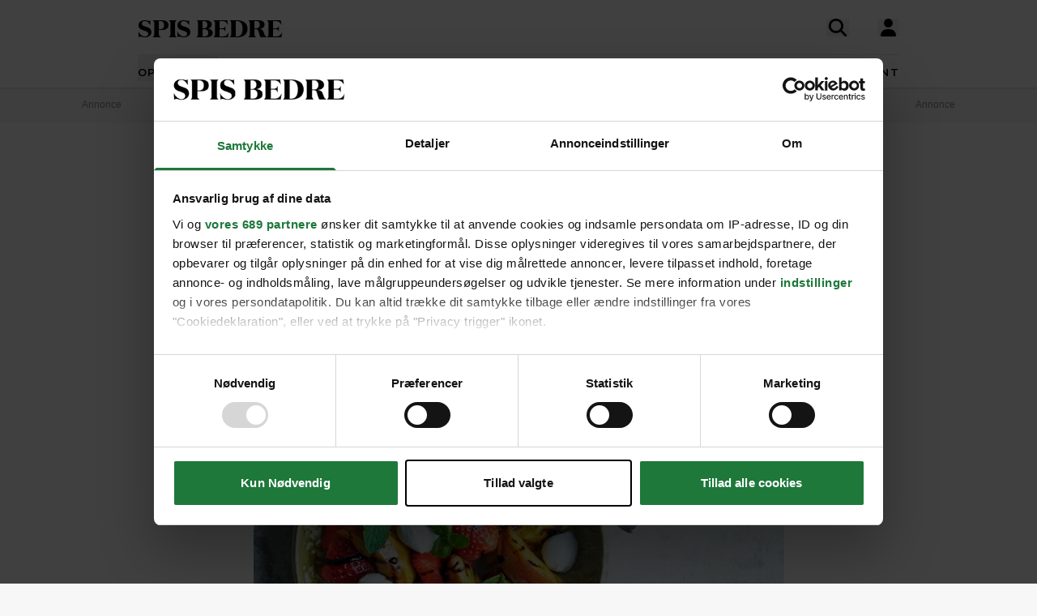

--- FILE ---
content_type: text/html; charset=UTF-8
request_url: https://spisbedre.dk/opskrifter/salat-med-jordbaer-og-grillede-nektariner
body_size: 18876
content:
<!DOCTYPE html>
<html lang="da" class="h-full bg-gray-100 print:bg-white">
<head>
    <meta charset="utf-8">
    <meta name="viewport" content="width=device-width, initial-scale=1">
    <link rel="preload" as="style" href="https://spisbedre.dk/build/assets/app-DoQFEfjD.css" /><link rel="modulepreload" href="https://spisbedre.dk/build/assets/app-Bf2M1o0V.js" integrity="sha384-9640vyDBmXQoXIUQD3ilF9JHJLWKyAXtYCugLBHjEj4Jvx43e2pcL31AQREaJ7Nz" /><link rel="stylesheet" href="https://spisbedre.dk/build/assets/app-DoQFEfjD.css" /><script type="module" src="https://spisbedre.dk/build/assets/app-Bf2M1o0V.js" integrity="sha384-9640vyDBmXQoXIUQD3ilF9JHJLWKyAXtYCugLBHjEj4Jvx43e2pcL31AQREaJ7Nz" async></script>    <meta name="application-name" content="SPIS BEDRE" inertia>
<meta name="apple-mobile-web-app-title" content="SPIS BEDRE" inertia>
<meta name="apple-mobile-web-app-capable" content="no" inertia>
<meta name="msapplication-TileColor" content="#ffffff" inertia>
<meta name="theme-color" content="#ffffff" inertia>
<link rel="icon" type="image/x-icon" href="/favicon.ico" inertia>
<link rel="icon" type="image/png" sizes="32x32" href="/favicon-32x32.png" inertia>
<link rel="icon" type="image/png" sizes="16x16" href="/favicon-16x16.png" inertia>
<link rel="apple-touch-icon" sizes="180x180" href="/apple-touch-icon.png" inertia>
<link rel="mask-icon" href="/safari-pinned-tab.svg" color="#000000" inertia>
<link rel="manifest" href="/site.webmanifest" inertia>
<link rel="canonical" href="https://spisbedre.dk/opskrifter/salat-med-jordbaer-og-grillede-nektariner" inertia>
<meta name="application-name" content="SPIS BEDRE" inertia>
<meta name="apple-mobile-web-app-title" content="SPIS BEDRE" inertia>
<meta name="apple-mobile-web-app-capable" content="no" inertia>
<meta name="msapplication-TileColor" content="#ffffff" inertia>
<meta name="theme-color" content="#ffffff" inertia>
<link rel="icon" type="image/x-icon" href="/favicon.ico" inertia>
<link rel="icon" type="image/png" sizes="32x32" href="/favicon-32x32.png" inertia>
<link rel="icon" type="image/png" sizes="16x16" href="/favicon-16x16.png" inertia>
<link rel="apple-touch-icon" sizes="180x180" href="/apple-touch-icon.png" inertia>
<link rel="mask-icon" href="/safari-pinned-tab.svg" color="#000000" inertia>
<link rel="manifest" href="/site.webmanifest" inertia>
<link rel="preload" href="https://spisbedre-production-app.imgix.net/images/recipes/salat-med-jordbaer-og-grillede-nektariner_11448.jpg?auto=format&w=655&h=500&colorquant=16&q=0&px=28&blur=200&fit=crop&crop=focalpoint&fp-x=0.5&fp-y=0.5&fp-z=1" as="image" inertia>
<link rel="preload" href="https://spisbedre-production-app.imgix.net/images/recipes/salat-med-jordbaer-og-grillede-nektariner_11448.jpg?auto=format&ar=655%3A500&fit=crop&crop=focalpoint&fp-x=0.5&fp-y=0.5&fp-z=1" as="image" inertia>
<link rel="preload" href="https://spisbedre-production-app.imgix.net/images/recipes/jordbaer-med-grillede-nektariner-og-vaniljeis_16842.jpg?auto=format&w=300&h=230&colorquant=16&q=0&px=28&blur=200&fit=crop&crop=focalpoint&fp-x=0.5&fp-y=0.6211994776563543&fp-z=1" as="image" inertia>
<link rel="preload" href="https://spisbedre-production-app.imgix.net/images/recipes/jordbaer-med-grillede-nektariner-og-vaniljeis_16842.jpg?auto=format&ar=300%3A230&fit=crop&crop=focalpoint&fp-x=0.5&fp-y=0.6211994776563543&fp-z=1" as="image" inertia>
<link rel="preload" href="https://spisbedre-production-app.imgix.net/images/recipes/salat-med-parmaskinke-og-grillede-nektariner_6230.jpg?auto=format&w=300&h=230&colorquant=16&q=0&px=28&blur=200&fit=crop&crop=focalpoint&fp-x=0.5000000000000001&fp-y=0.41783424613402054&fp-z=0.9999999999999999" as="image" inertia>
<link rel="preload" href="https://spisbedre-production-app.imgix.net/images/recipes/salat-med-parmaskinke-og-grillede-nektariner_6230.jpg?auto=format&ar=300%3A230&fit=crop&crop=focalpoint&fp-x=0.5000000000000001&fp-y=0.41783424613402054&fp-z=0.9999999999999999" as="image" inertia>
<link rel="preload" href="https://spisbedre-production-app.imgix.net/images/recipes/salat-med-bagte-nektariner-og-butterbeans_8943.jpg?auto=format&w=300&h=230&colorquant=16&q=0&px=28&blur=200&fit=crop&crop=focalpoint&fp-x=0.45825242718446596&fp-y=0.588373798311565&fp-z=1.0911016949152543" as="image" inertia>
<link rel="preload" href="https://spisbedre-production-app.imgix.net/images/recipes/salat-med-bagte-nektariner-og-butterbeans_8943.jpg?auto=format&ar=300%3A230&fit=crop&crop=focalpoint&fp-x=0.45825242718446596&fp-y=0.588373798311565&fp-z=1.0911016949152543" as="image" inertia>
<link rel="preload" href="https://spisbedre-production-app.imgix.net/images/recipes/sprod-salat-med-jordbaer_147.jpg?auto=format&w=300&h=230&colorquant=16&q=0&px=28&blur=200&fit=crop&crop=focalpoint&fp-x=0.5&fp-y=0.43359375&fp-z=1" as="image" inertia>
<link rel="preload" href="https://spisbedre-production-app.imgix.net/images/recipes/sprod-salat-med-jordbaer_147.jpg?auto=format&ar=300%3A230&fit=crop&crop=focalpoint&fp-x=0.5&fp-y=0.43359375&fp-z=1" as="image" inertia>
<link rel="preload" href="https://spisbedre-production-app.imgix.net/images/recipes/salat-med-grillet-nektarin-og-kylling_643.jpg?auto=format&w=300&h=230&colorquant=16&q=0&px=28&blur=200&fit=crop&crop=focalpoint&fp-x=0.5&fp-y=0.7137451171875&fp-z=1" as="image" inertia>
<link rel="preload" href="https://spisbedre-production-app.imgix.net/images/recipes/salat-med-grillet-nektarin-og-kylling_643.jpg?auto=format&ar=300%3A230&fit=crop&crop=focalpoint&fp-x=0.5&fp-y=0.7137451171875&fp-z=1" as="image" inertia>
<link rel="preload" href="https://spisbedre-production-app.imgix.net/images/recipes/sensommer-salat-med-nektariner-og-serranoskinke_17076.jpg?auto=format&w=300&h=230&colorquant=16&q=0&px=28&blur=200&fit=crop&crop=focalpoint&fp-x=0.3643663080556285&fp-y=0.674757281553398&fp-z=1.372245427048826" as="image" inertia>
<link rel="preload" href="https://spisbedre-production-app.imgix.net/images/recipes/sensommer-salat-med-nektariner-og-serranoskinke_17076.jpg?auto=format&ar=300%3A230&fit=crop&crop=focalpoint&fp-x=0.3643663080556285&fp-y=0.674757281553398&fp-z=1.372245427048826" as="image" inertia>
<link rel="preload" href="https://spisbedre-production-app.imgix.net/images/recipes/grillede-blommer-med-jordbaer-og-is_9114.jpg?auto=format&w=300&h=230&colorquant=16&q=0&px=28&blur=200&fit=crop&crop=focalpoint&fp-x=0.5&fp-y=0.5&fp-z=1" as="image" inertia>
<link rel="preload" href="https://spisbedre-production-app.imgix.net/images/recipes/grillede-blommer-med-jordbaer-og-is_9114.jpg?auto=format&ar=300%3A230&fit=crop&crop=focalpoint&fp-x=0.5&fp-y=0.5&fp-z=1" as="image" inertia>
<link rel="preload" href="https://spisbedre-production-app.imgix.net/images/recipes/salat-med-jordbaer-og-linser_8949.jpg?auto=format&w=300&h=230&colorquant=16&q=0&px=28&blur=200&fit=crop&crop=focalpoint&fp-x=0.5&fp-y=0.5&fp-z=1" as="image" inertia>
<link rel="preload" href="https://spisbedre-production-app.imgix.net/images/recipes/salat-med-jordbaer-og-linser_8949.jpg?auto=format&ar=300%3A230&fit=crop&crop=focalpoint&fp-x=0.5&fp-y=0.5&fp-z=1" as="image" inertia>
<title inertia>Salat med jordbær og grillede nektariner | SPIS BEDRE</title>
<meta name="description" content="Få opskriften på en dejlig frisk og sommerlig salat, der er perfekt som tilbehør til grillmaden. Servér salaten med lunt brød og masser af friske krydderurter." inertia="description">
<meta property="og:type" content="website" inertia="og:type">
<meta property="og:title" content="Salat med jordbær og grillede nektariner" inertia="og:title">
<meta property="og:description" content="Få opskriften på en dejlig frisk og sommerlig salat, der er perfekt som tilbehør til grillmaden. Servér salaten med lunt brød og masser af friske krydderurter." inertia="og:description">
<meta property="og:image" content="https://spisbedre-production-app.imgix.net/images/recipes/salat-med-jordbaer-og-grillede-nektariner_11448.jpg?fit=crop&crop=focalpoint&or=270&fp-x=0.59493423046794&fp-y=0.6368354849799&fp-z=1.5150705249836" inertia="og:image">
<meta property="og:site_name" content="SPIS BEDRE" inertia="og:site_name">
<meta property="og:locale" content="da_DK" inertia="og:locale">
<meta property="og:url" content="https://spisbedre.dk/opskrifter/salat-med-jordbaer-og-grillede-nektariner" inertia="og:url"></head>
<body class="h-full font-sans !pt-0 print:pl-20">
<div id="app" data-page="{&quot;component&quot;:&quot;app/pages/Recipes/Details&quot;,&quot;props&quot;:{&quot;errors&quot;:{},&quot;ziggy&quot;:{&quot;url&quot;:&quot;https://spisbedre.dk&quot;,&quot;port&quot;:null,&quot;defaults&quot;:[],&quot;routes&quot;:{&quot;app.index&quot;:{&quot;uri&quot;:&quot;/&quot;,&quot;methods&quot;:[&quot;GET&quot;,&quot;HEAD&quot;],&quot;domain&quot;:&quot;spisbedre.dk&quot;},&quot;app.ads&quot;:{&quot;uri&quot;:&quot;ads.txt&quot;,&quot;methods&quot;:[&quot;GET&quot;,&quot;HEAD&quot;],&quot;domain&quot;:&quot;spisbedre.dk&quot;},&quot;app.robots&quot;:{&quot;uri&quot;:&quot;robots.txt&quot;,&quot;methods&quot;:[&quot;GET&quot;,&quot;HEAD&quot;],&quot;domain&quot;:&quot;spisbedre.dk&quot;},&quot;app.sitemaps.index&quot;:{&quot;uri&quot;:&quot;sitemap.xml&quot;,&quot;methods&quot;:[&quot;GET&quot;,&quot;HEAD&quot;],&quot;domain&quot;:&quot;spisbedre.dk&quot;},&quot;app.sitemaps.pages&quot;:{&quot;uri&quot;:&quot;sitemap-sider.xml&quot;,&quot;methods&quot;:[&quot;GET&quot;,&quot;HEAD&quot;],&quot;domain&quot;:&quot;spisbedre.dk&quot;},&quot;app.sitemaps.recipes&quot;:{&quot;uri&quot;:&quot;opskrifter/sitemap.xml&quot;,&quot;methods&quot;:[&quot;GET&quot;,&quot;HEAD&quot;],&quot;domain&quot;:&quot;spisbedre.dk&quot;},&quot;app.sitemaps.tags&quot;:{&quot;uri&quot;:&quot;kategorier/sitemap.xml&quot;,&quot;methods&quot;:[&quot;GET&quot;,&quot;HEAD&quot;],&quot;domain&quot;:&quot;spisbedre.dk&quot;},&quot;app.sitemaps.articles&quot;:{&quot;uri&quot;:&quot;artikler/sitemap.xml&quot;,&quot;methods&quot;:[&quot;GET&quot;,&quot;HEAD&quot;],&quot;domain&quot;:&quot;spisbedre.dk&quot;},&quot;app.sitemaps.themes&quot;:{&quot;uri&quot;:&quot;temaer/sitemap.xml&quot;,&quot;methods&quot;:[&quot;GET&quot;,&quot;HEAD&quot;],&quot;domain&quot;:&quot;spisbedre.dk&quot;},&quot;app.articles.index&quot;:{&quot;uri&quot;:&quot;artikler&quot;,&quot;methods&quot;:[&quot;GET&quot;,&quot;HEAD&quot;],&quot;domain&quot;:&quot;spisbedre.dk&quot;},&quot;app.articles.search&quot;:{&quot;uri&quot;:&quot;artikler/search&quot;,&quot;methods&quot;:[&quot;GET&quot;,&quot;HEAD&quot;],&quot;domain&quot;:&quot;spisbedre.dk&quot;},&quot;app.articles.details&quot;:{&quot;uri&quot;:&quot;artikler/{publishedArticle}&quot;,&quot;methods&quot;:[&quot;GET&quot;,&quot;HEAD&quot;],&quot;domain&quot;:&quot;spisbedre.dk&quot;,&quot;parameters&quot;:[&quot;publishedArticle&quot;]},&quot;app.auth.register.index&quot;:{&quot;uri&quot;:&quot;opret-profil&quot;,&quot;methods&quot;:[&quot;GET&quot;,&quot;HEAD&quot;],&quot;domain&quot;:&quot;spisbedre.dk&quot;},&quot;app.auth.register.create&quot;:{&quot;uri&quot;:&quot;opret-profil&quot;,&quot;methods&quot;:[&quot;POST&quot;],&quot;domain&quot;:&quot;spisbedre.dk&quot;},&quot;app.auth.register.sent&quot;:{&quot;uri&quot;:&quot;opret-profil/aktiver&quot;,&quot;methods&quot;:[&quot;GET&quot;,&quot;HEAD&quot;],&quot;domain&quot;:&quot;spisbedre.dk&quot;},&quot;app.auth.register.activate&quot;:{&quot;uri&quot;:&quot;opret-profil/aktiver/{token}&quot;,&quot;methods&quot;:[&quot;GET&quot;,&quot;HEAD&quot;],&quot;wheres&quot;:{&quot;token&quot;:&quot;^[a-zA-z0-9]{60}$&quot;},&quot;domain&quot;:&quot;spisbedre.dk&quot;,&quot;parameters&quot;:[&quot;token&quot;]},&quot;app.auth.register.activated&quot;:{&quot;uri&quot;:&quot;opret-profil/aktiveret&quot;,&quot;methods&quot;:[&quot;GET&quot;,&quot;HEAD&quot;],&quot;domain&quot;:&quot;spisbedre.dk&quot;},&quot;app.auth.index&quot;:{&quot;uri&quot;:&quot;log-ind&quot;,&quot;methods&quot;:[&quot;GET&quot;,&quot;HEAD&quot;],&quot;domain&quot;:&quot;spisbedre.dk&quot;},&quot;app.auth.sso&quot;:{&quot;uri&quot;:&quot;log-ind/sso&quot;,&quot;methods&quot;:[&quot;GET&quot;,&quot;HEAD&quot;],&quot;domain&quot;:&quot;spisbedre.dk&quot;},&quot;app.auth.authenticate&quot;:{&quot;uri&quot;:&quot;log-ind&quot;,&quot;methods&quot;:[&quot;POST&quot;],&quot;domain&quot;:&quot;spisbedre.dk&quot;},&quot;app.auth.reset-password.index&quot;:{&quot;uri&quot;:&quot;log-ind/nulstil-kodeord&quot;,&quot;methods&quot;:[&quot;GET&quot;,&quot;HEAD&quot;],&quot;domain&quot;:&quot;spisbedre.dk&quot;},&quot;app.auth.reset-password.token&quot;:{&quot;uri&quot;:&quot;log-ind/nulstil-kodeord&quot;,&quot;methods&quot;:[&quot;POST&quot;],&quot;domain&quot;:&quot;spisbedre.dk&quot;},&quot;app.auth.reset-password.sent&quot;:{&quot;uri&quot;:&quot;log-ind/nulstil-kodeord/sendt&quot;,&quot;methods&quot;:[&quot;GET&quot;,&quot;HEAD&quot;],&quot;domain&quot;:&quot;spisbedre.dk&quot;},&quot;app.auth.reset-password.form&quot;:{&quot;uri&quot;:&quot;log-ind/nulstil-kodeord/{token}&quot;,&quot;methods&quot;:[&quot;GET&quot;,&quot;HEAD&quot;],&quot;wheres&quot;:{&quot;token&quot;:&quot;^[a-zA-z0-9]{60}$&quot;},&quot;domain&quot;:&quot;spisbedre.dk&quot;,&quot;parameters&quot;:[&quot;token&quot;]},&quot;app.auth.reset-password.password&quot;:{&quot;uri&quot;:&quot;log-ind/nulstil-kodeord/{token}&quot;,&quot;methods&quot;:[&quot;POST&quot;],&quot;wheres&quot;:{&quot;token&quot;:&quot;^[a-zA-z0-9]{60}$&quot;},&quot;domain&quot;:&quot;spisbedre.dk&quot;,&quot;parameters&quot;:[&quot;token&quot;]},&quot;app.auth.logout&quot;:{&quot;uri&quot;:&quot;log-ud&quot;,&quot;methods&quot;:[&quot;GET&quot;,&quot;HEAD&quot;],&quot;domain&quot;:&quot;spisbedre.dk&quot;},&quot;app.newsletter.index&quot;:{&quot;uri&quot;:&quot;nyhedsbrev&quot;,&quot;methods&quot;:[&quot;GET&quot;,&quot;HEAD&quot;],&quot;domain&quot;:&quot;spisbedre.dk&quot;},&quot;app.newsletter.subscribe&quot;:{&quot;uri&quot;:&quot;nyhedsbrev&quot;,&quot;methods&quot;:[&quot;POST&quot;],&quot;domain&quot;:&quot;spisbedre.dk&quot;},&quot;app.newsletter.welcome&quot;:{&quot;uri&quot;:&quot;nyhedsbrev/velkommen&quot;,&quot;methods&quot;:[&quot;GET&quot;,&quot;HEAD&quot;],&quot;domain&quot;:&quot;spisbedre.dk&quot;},&quot;app.pages.contact&quot;:{&quot;uri&quot;:&quot;kontakt&quot;,&quot;methods&quot;:[&quot;GET&quot;,&quot;HEAD&quot;],&quot;domain&quot;:&quot;spisbedre.dk&quot;},&quot;app.pages.converter&quot;:{&quot;uri&quot;:&quot;omregner&quot;,&quot;methods&quot;:[&quot;GET&quot;,&quot;HEAD&quot;],&quot;domain&quot;:&quot;spisbedre.dk&quot;},&quot;app.pages.foodplan&quot;:{&quot;uri&quot;:&quot;madplan&quot;,&quot;methods&quot;:[&quot;GET&quot;,&quot;HEAD&quot;],&quot;domain&quot;:&quot;spisbedre.dk&quot;},&quot;app.pages.subscription&quot;:{&quot;uri&quot;:&quot;abonnement&quot;,&quot;methods&quot;:[&quot;GET&quot;,&quot;HEAD&quot;],&quot;domain&quot;:&quot;spisbedre.dk&quot;},&quot;app.pages.cookies&quot;:{&quot;uri&quot;:&quot;cookies-declaration&quot;,&quot;methods&quot;:[&quot;GET&quot;,&quot;HEAD&quot;],&quot;domain&quot;:&quot;spisbedre.dk&quot;},&quot;app.recipes.old.details&quot;:{&quot;uri&quot;:&quot;opskrift/{recipePublished}&quot;,&quot;methods&quot;:[&quot;GET&quot;,&quot;HEAD&quot;],&quot;domain&quot;:&quot;spisbedre.dk&quot;,&quot;parameters&quot;:[&quot;recipePublished&quot;]},&quot;app.recipes.index&quot;:{&quot;uri&quot;:&quot;opskrifter&quot;,&quot;methods&quot;:[&quot;GET&quot;,&quot;HEAD&quot;],&quot;domain&quot;:&quot;spisbedre.dk&quot;},&quot;app.recipes.details&quot;:{&quot;uri&quot;:&quot;opskrifter/{recipePublished}&quot;,&quot;methods&quot;:[&quot;GET&quot;,&quot;HEAD&quot;],&quot;domain&quot;:&quot;spisbedre.dk&quot;,&quot;parameters&quot;:[&quot;recipePublished&quot;]},&quot;app.recipes.password&quot;:{&quot;uri&quot;:&quot;opskrifter/{recipePublished}/kodeord&quot;,&quot;methods&quot;:[&quot;POST&quot;],&quot;domain&quot;:&quot;spisbedre.dk&quot;,&quot;parameters&quot;:[&quot;recipePublished&quot;]},&quot;app.recipes.save&quot;:{&quot;uri&quot;:&quot;opskrifter/{recipePublished}/gem&quot;,&quot;methods&quot;:[&quot;POST&quot;],&quot;domain&quot;:&quot;spisbedre.dk&quot;,&quot;parameters&quot;:[&quot;recipePublished&quot;]},&quot;app.recipes.unsave&quot;:{&quot;uri&quot;:&quot;opskrifter/{recipePublished}/gem&quot;,&quot;methods&quot;:[&quot;DELETE&quot;],&quot;domain&quot;:&quot;spisbedre.dk&quot;,&quot;parameters&quot;:[&quot;recipePublished&quot;]},&quot;app.recipes.rating&quot;:{&quot;uri&quot;:&quot;opskrifter/{recipePublished}/stjerner&quot;,&quot;methods&quot;:[&quot;POST&quot;],&quot;domain&quot;:&quot;spisbedre.dk&quot;,&quot;parameters&quot;:[&quot;recipePublished&quot;]},&quot;app.recipes.user.collections&quot;:{&quot;uri&quot;:&quot;opskrifter/{recipePublished}/samlinger&quot;,&quot;methods&quot;:[&quot;GET&quot;,&quot;HEAD&quot;],&quot;domain&quot;:&quot;spisbedre.dk&quot;,&quot;parameters&quot;:[&quot;recipePublished&quot;]},&quot;app.tags.old.details&quot;:{&quot;uri&quot;:&quot;kategori/{tag}&quot;,&quot;methods&quot;:[&quot;GET&quot;,&quot;HEAD&quot;],&quot;domain&quot;:&quot;spisbedre.dk&quot;,&quot;parameters&quot;:[&quot;tag&quot;],&quot;bindings&quot;:{&quot;tag&quot;:&quot;slug&quot;}},&quot;app.tags.index&quot;:{&quot;uri&quot;:&quot;kategorier&quot;,&quot;methods&quot;:[&quot;GET&quot;,&quot;HEAD&quot;],&quot;domain&quot;:&quot;spisbedre.dk&quot;},&quot;app.tags.details&quot;:{&quot;uri&quot;:&quot;kategorier/{tag}&quot;,&quot;methods&quot;:[&quot;GET&quot;,&quot;HEAD&quot;],&quot;domain&quot;:&quot;spisbedre.dk&quot;,&quot;parameters&quot;:[&quot;tag&quot;],&quot;bindings&quot;:{&quot;tag&quot;:&quot;slug&quot;}},&quot;app.tags.search&quot;:{&quot;uri&quot;:&quot;kategori/{tag}/search&quot;,&quot;methods&quot;:[&quot;GET&quot;,&quot;HEAD&quot;],&quot;domain&quot;:&quot;spisbedre.dk&quot;,&quot;parameters&quot;:[&quot;tag&quot;]},&quot;app.themes.old.details&quot;:{&quot;uri&quot;:&quot;tema/{theme}&quot;,&quot;methods&quot;:[&quot;GET&quot;,&quot;HEAD&quot;],&quot;domain&quot;:&quot;spisbedre.dk&quot;,&quot;parameters&quot;:[&quot;theme&quot;],&quot;bindings&quot;:{&quot;theme&quot;:&quot;slug&quot;}},&quot;app.themes.promoted&quot;:{&quot;uri&quot;:&quot;temaer&quot;,&quot;methods&quot;:[&quot;GET&quot;,&quot;HEAD&quot;],&quot;domain&quot;:&quot;spisbedre.dk&quot;},&quot;app.themes.index&quot;:{&quot;uri&quot;:&quot;temaer/alle&quot;,&quot;methods&quot;:[&quot;GET&quot;,&quot;HEAD&quot;],&quot;domain&quot;:&quot;spisbedre.dk&quot;},&quot;app.themes.details&quot;:{&quot;uri&quot;:&quot;temaer/{theme}&quot;,&quot;methods&quot;:[&quot;GET&quot;,&quot;HEAD&quot;],&quot;domain&quot;:&quot;spisbedre.dk&quot;,&quot;parameters&quot;:[&quot;theme&quot;],&quot;bindings&quot;:{&quot;theme&quot;:&quot;slug&quot;}},&quot;app.user.edit&quot;:{&quot;uri&quot;:&quot;profil/rediger&quot;,&quot;methods&quot;:[&quot;GET&quot;,&quot;HEAD&quot;],&quot;domain&quot;:&quot;spisbedre.dk&quot;},&quot;app.user.update&quot;:{&quot;uri&quot;:&quot;profil/rediger/info&quot;,&quot;methods&quot;:[&quot;PUT&quot;],&quot;domain&quot;:&quot;spisbedre.dk&quot;},&quot;app.user.password&quot;:{&quot;uri&quot;:&quot;profil/rediger/kodeord&quot;,&quot;methods&quot;:[&quot;PUT&quot;],&quot;domain&quot;:&quot;spisbedre.dk&quot;},&quot;app.user.update.image&quot;:{&quot;uri&quot;:&quot;profil/rediger/billede&quot;,&quot;methods&quot;:[&quot;PATCH&quot;],&quot;domain&quot;:&quot;spisbedre.dk&quot;},&quot;app.user.delete.image&quot;:{&quot;uri&quot;:&quot;profil/rediger/billede&quot;,&quot;methods&quot;:[&quot;DELETE&quot;],&quot;domain&quot;:&quot;spisbedre.dk&quot;},&quot;app.user.saves&quot;:{&quot;uri&quot;:&quot;profil/gemte&quot;,&quot;methods&quot;:[&quot;GET&quot;,&quot;HEAD&quot;],&quot;domain&quot;:&quot;spisbedre.dk&quot;},&quot;app.user.collections.index&quot;:{&quot;uri&quot;:&quot;profil/samlinger&quot;,&quot;methods&quot;:[&quot;GET&quot;,&quot;HEAD&quot;],&quot;domain&quot;:&quot;spisbedre.dk&quot;},&quot;app.user.collections.view&quot;:{&quot;uri&quot;:&quot;profil/samlinger/{id}&quot;,&quot;methods&quot;:[&quot;GET&quot;,&quot;HEAD&quot;],&quot;wheres&quot;:{&quot;id&quot;:&quot;[0-9]+&quot;},&quot;domain&quot;:&quot;spisbedre.dk&quot;,&quot;parameters&quot;:[&quot;id&quot;]},&quot;app.user.collections.create&quot;:{&quot;uri&quot;:&quot;profil/samlinger/opret&quot;,&quot;methods&quot;:[&quot;POST&quot;],&quot;domain&quot;:&quot;spisbedre.dk&quot;},&quot;app.user.collections.delete&quot;:{&quot;uri&quot;:&quot;profil/samlinger/slet&quot;,&quot;methods&quot;:[&quot;DELETE&quot;],&quot;domain&quot;:&quot;spisbedre.dk&quot;},&quot;app.user.collections.add&quot;:{&quot;uri&quot;:&quot;profil/samlinger/tilfoej&quot;,&quot;methods&quot;:[&quot;POST&quot;],&quot;domain&quot;:&quot;spisbedre.dk&quot;},&quot;app.user.collections.remove&quot;:{&quot;uri&quot;:&quot;profil/samlinger/fjern&quot;,&quot;methods&quot;:[&quot;DELETE&quot;],&quot;domain&quot;:&quot;spisbedre.dk&quot;},&quot;app.video.index&quot;:{&quot;uri&quot;:&quot;video&quot;,&quot;methods&quot;:[&quot;GET&quot;,&quot;HEAD&quot;],&quot;domain&quot;:&quot;spisbedre.dk&quot;},&quot;app.video.details&quot;:{&quot;uri&quot;:&quot;video/{slug}/{playlistId}/{mediaId}&quot;,&quot;methods&quot;:[&quot;GET&quot;,&quot;HEAD&quot;],&quot;domain&quot;:&quot;spisbedre.dk&quot;,&quot;parameters&quot;:[&quot;slug&quot;,&quot;playlistId&quot;,&quot;mediaId&quot;]},&quot;api.search.ingredients&quot;:{&quot;uri&quot;:&quot;search/ingredients&quot;,&quot;methods&quot;:[&quot;GET&quot;,&quot;HEAD&quot;],&quot;domain&quot;:&quot;api.spisbedre.dk&quot;},&quot;api.search.redirection&quot;:{&quot;uri&quot;:&quot;search/redirection&quot;,&quot;methods&quot;:[&quot;GET&quot;,&quot;HEAD&quot;],&quot;domain&quot;:&quot;api.spisbedre.dk&quot;},&quot;api.search.videos&quot;:{&quot;uri&quot;:&quot;search/videos&quot;,&quot;methods&quot;:[&quot;GET&quot;,&quot;HEAD&quot;],&quot;domain&quot;:&quot;api.spisbedre.dk&quot;},&quot;api.search.articles&quot;:{&quot;uri&quot;:&quot;search/articles&quot;,&quot;methods&quot;:[&quot;GET&quot;,&quot;HEAD&quot;],&quot;domain&quot;:&quot;api.spisbedre.dk&quot;},&quot;api.search.recipes&quot;:{&quot;uri&quot;:&quot;search/recipes&quot;,&quot;methods&quot;:[&quot;GET&quot;,&quot;HEAD&quot;],&quot;domain&quot;:&quot;api.spisbedre.dk&quot;},&quot;api.search.themes&quot;:{&quot;uri&quot;:&quot;search/themes&quot;,&quot;methods&quot;:[&quot;GET&quot;,&quot;HEAD&quot;],&quot;domain&quot;:&quot;api.spisbedre.dk&quot;}}},&quot;domain&quot;:&quot;spisbedre.dk&quot;,&quot;auth&quot;:null,&quot;flash&quot;:null,&quot;adsConfig&quot;:{&quot;host&quot;:&quot;se-ads-microservice.ads.allermedia.io&quot;,&quot;siteId&quot;:&quot;spisbedre.dk&quot;,&quot;adsTxtPath&quot;:&quot;/api/v1/ads/dk&quot;,&quot;ama&quot;:{&quot;displayAds&quot;:&quot;true&quot;,&quot;isNativeAd&quot;:&quot;false&quot;,&quot;autoloadAds&quot;:true,&quot;adsUniqueId&quot;:1,&quot;adsUseDemandManager&quot;:&quot;true&quot;,&quot;hostName&quot;:&quot;spisbedre.dk&quot;},&quot;adnamiScriptUrl&quot;:&quot;//macro.adnami.io/macro/hosts/adsm.macro.spisbedre.dk.js&quot;,&quot;seenthisScriptUrl&quot;:&quot;//cdn.allermedia.se/seenthis/high-impact.min.js&quot;,&quot;gptScriptUrl&quot;:&quot;//securepubads.g.doubleclick.net/tag/js/gpt.js&quot;,&quot;enableAdnami&quot;:&quot;true&quot;,&quot;adsBundleScriptUrl&quot;:&quot;https://cdn.allermedia.se/se-aller-ads/prod/4.3.26/dk/aller-ads.bundle.min.js&quot;,&quot;getConfig&quot;:{&quot;networkCode&quot;:&quot;159150954&quot;,&quot;dfpId&quot;:&quot;spisbedre.dk&quot;,&quot;name&quot;:&quot;Spisbedre&quot;,&quot;gamSection&quot;:&quot;general&quot;,&quot;gamSiteId&quot;:&quot;spisbedre.dk&quot;,&quot;countryCode&quot;:&quot;dk&quot;,&quot;enableAdnami&quot;:&quot;true&quot;,&quot;enableDemandManager&quot;:&quot;true&quot;,&quot;demandManagerUrl&quot;:&quot;https://micro.rubiconproject.com/prebid/dynamic/15518.js&quot;,&quot;enableWallpaperAds&quot;:&quot;true&quot;,&quot;fetchMarginPercentDesk&quot;:0,&quot;renderMarginPercentDesk&quot;:0,&quot;fetchMarginPercentMob&quot;:0,&quot;renderMarginPercentMob&quot;:0,&quot;video&quot;:null,&quot;videopage&quot;:null,&quot;statscollector&quot;:{&quot;samplerate&quot;:60,&quot;enabled&quot;:true},&quot;ads&quot;:[{&quot;placement&quot;:&quot;top_ad&quot;,&quot;sizes&quot;:{&quot;desktop&quot;:[[1,2],[1920,1080]],&quot;mobile&quot;:[[300,220],[1080,1920]]},&quot;target&quot;:&quot;top_ad&quot;},{&quot;placement&quot;:&quot;responsive_1&quot;,&quot;sizes&quot;:{&quot;desktop&quot;:[[980,240],[930,180],[980,120],[980,300],[980,400],[728,90],[970,270],[970,170]],&quot;mobile&quot;:[[320,320],[320,480],[300,250],[300,600],[320,160]]},&quot;target&quot;:&quot;responsive_1&quot;},{&quot;placement&quot;:&quot;intext_ad_1&quot;,&quot;target&quot;:&quot;intext_ad_1&quot;,&quot;sizes&quot;:{&quot;desktop&quot;:[[980,240],[930,600],[970,270],[728,90],[930,180],[1920,1080],[970,570],[970,550],[980,120],[300,250]],&quot;mobile&quot;:[[320,320],[300,250],[300,600],[320,160],[320,480],[300,240],[1080,1920],[300,210]]}},{&quot;placement&quot;:&quot;intext_ad_2&quot;,&quot;target&quot;:&quot;intext_ad_2&quot;,&quot;sizes&quot;:{&quot;desktop&quot;:[[980,240],[930,600],[970,270],[728,90],[930,180],[980,120]],&quot;mobile&quot;:[[320,320],[300,250],[300,600],[320,160],[320,480]]}},{&quot;placement&quot;:&quot;responsive_2&quot;,&quot;sizes&quot;:{&quot;desktop&quot;:[[930,180],[980,240],[930,600],[970,270],[980,300],[980,400],[728,90]],&quot;mobile&quot;:[[320,320],[300,250],[300,600],[320,160],[320,480],[300,240]]},&quot;target&quot;:&quot;responsive_2&quot;},{&quot;placement&quot;:&quot;responsive_3&quot;,&quot;sizes&quot;:{&quot;desktop&quot;:[[980,240],[930,600],[970,270],[980,300],[980,400],[728,90],[930,180],[970,570],[970,550],[980,120],[980,600]],&quot;mobile&quot;:[[320,320],[300,250],[300,600],[320,160],[320,480],[300,240],[300,210]]},&quot;target&quot;:&quot;responsive_3&quot;},{&quot;placement&quot;:&quot;responsive_4&quot;,&quot;sizes&quot;:{&quot;desktop&quot;:[[728,90],[930,180],[930,600],[980,120],[980,240],[980,300],[970,270]],&quot;mobile&quot;:[[320,320],[320,480],[300,250],[300,600],[320,160]]},&quot;target&quot;:&quot;responsive_4&quot;},{&quot;placement&quot;:&quot;responsive_5&quot;,&quot;sizes&quot;:{&quot;desktop&quot;:[[980,120],[980,240],[980,300],[980,400],[980,600],[728,90],[930,600],[970,570],[930,180],[970,270],[970,550]],&quot;mobile&quot;:[[320,320],[320,480],[300,250],[300,600],[320,160],[300,240],[300,210]]},&quot;target&quot;:&quot;responsive_5&quot;},{&quot;placement&quot;:&quot;intext_ad_3&quot;,&quot;target&quot;:&quot;intext_ad_3&quot;,&quot;sizes&quot;:{&quot;desktop&quot;:[[980,240],[930,180],[930,600],[728,90],[970,570],[1920,1080],[970,270],[970,550],[980,120]],&quot;mobile&quot;:[[320,320],[300,250],[320,480],[300,600],[300,240],[300,210],[1080,1920],[320,160]]}},{&quot;placement&quot;:&quot;intext_ad_4&quot;,&quot;target&quot;:&quot;intext_ad_4&quot;,&quot;sizes&quot;:{&quot;desktop&quot;:[[980,240],[930,180],[930,600],[728,90],[970,270],[980,120]],&quot;mobile&quot;:[[320,320],[300,250],[320,480],[300,600],[320,160]]}},{&quot;placement&quot;:&quot;intext_ad_5&quot;,&quot;sizes&quot;:{&quot;desktop&quot;:[[980,240],[930,180],[930,600],[728,90],[970,570],[1920,1080],[970,270],[970,550],[980,120]],&quot;mobile&quot;:[[320,320],[300,250],[320,480],[300,600],[300,240],[300,210],[1080,1920],[320,160]]},&quot;target&quot;:&quot;intext_ad_5&quot;},{&quot;placement&quot;:&quot;intext_ad_6&quot;,&quot;sizes&quot;:{&quot;desktop&quot;:[[980,240],[930,180],[930,600],[728,90],[970,270],[980,120]],&quot;mobile&quot;:[[320,320],[300,250],[320,480],[300,600],[320,160]]},&quot;target&quot;:&quot;intext_ad_6&quot;},{&quot;placement&quot;:&quot;intext_ad_8&quot;,&quot;sizes&quot;:{&quot;desktop&quot;:[[980,240],[930,180],[930,600],[728,90],[1920,1080],[980,120]],&quot;mobile&quot;:[[320,320],[300,250],[320,480],[300,600],[320,160]]},&quot;target&quot;:&quot;intext_ad_8&quot;},{&quot;placement&quot;:&quot;intext_ad_7&quot;,&quot;sizes&quot;:{&quot;desktop&quot;:[[980,240],[930,180],[930,600],[728,90],[970,570],[1920,1080],[970,270],[970,550],[980,120]],&quot;mobile&quot;:[[320,320],[300,250],[320,480],[300,600],[300,240],[300,210],[1080,1920],[320,160]]},&quot;target&quot;:&quot;intext_ad_7&quot;},{&quot;placement&quot;:&quot;responsive_6&quot;,&quot;sizes&quot;:{&quot;desktop&quot;:[[980,240],[930,180],[930,600],[728,90],[970,270],[980,120],[980,300]],&quot;mobile&quot;:[[320,320],[300,250],[320,480],[300,600],[320,160]]},&quot;target&quot;:&quot;responsive_6&quot;},{&quot;placement&quot;:&quot;responsive_7&quot;,&quot;sizes&quot;:{&quot;desktop&quot;:[[980,240],[930,180],[930,600],[728,90],[970,570],[970,270],[970,550],[980,600],[980,400],[980,120],[980,300]],&quot;mobile&quot;:[[320,320],[300,250],[320,480],[300,600],[300,240],[300,210],[320,160]]},&quot;target&quot;:&quot;responsive_7&quot;},{&quot;placement&quot;:&quot;responsive_8&quot;,&quot;sizes&quot;:{&quot;desktop&quot;:[[980,240],[930,180],[930,600],[728,90],[970,270],[980,120],[980,300]],&quot;mobile&quot;:[[320,320],[300,250],[320,480],[300,600],[320,160]]},&quot;target&quot;:&quot;responsive_8&quot;},{&quot;placement&quot;:&quot;responsive_x&quot;,&quot;sizes&quot;:{&quot;desktop&quot;:[[980,240],[930,180],[728,90],[930,600],[970,270]],&quot;mobile&quot;:[[320,320],[300,250],[320,480],[320,160],[300,240]]},&quot;target&quot;:&quot;responsive_x&quot;},{&quot;placement&quot;:&quot;intext_ad_gallery&quot;,&quot;sizes&quot;:{&quot;desktop&quot;:[[300,250]],&quot;mobile&quot;:[[300,250],[320,50],[320,160]]},&quot;target&quot;:&quot;intext_ad_gallery&quot;},{&quot;placement&quot;:&quot;intext_ad_bottom&quot;,&quot;sizes&quot;:{&quot;desktop&quot;:[[930,180],[930,600],[970,250]],&quot;mobile&quot;:[[320,320],[300,250],[300,600],[320,480]]},&quot;target&quot;:&quot;intext_ad_bottom&quot;},{&quot;placement&quot;:&quot;intext_ad_split&quot;,&quot;sizes&quot;:{&quot;desktop&quot;:[[930,180],[970,270],[728,90]],&quot;mobile&quot;:[[320,320],[300,250]]},&quot;target&quot;:&quot;intext_ad_split&quot;},{&quot;placement&quot;:&quot;intext_ad_x&quot;,&quot;sizes&quot;:{&quot;desktop&quot;:[[300,250]],&quot;mobile&quot;:[[300,250],[320,320]]},&quot;target&quot;:&quot;intext_ad_x&quot;},{&quot;placement&quot;:&quot;sky1&quot;,&quot;sizes&quot;:{&quot;desktop&quot;:[[160,600],[300,600]],&quot;mobile&quot;:[]},&quot;target&quot;:&quot;sky1&quot;},{&quot;placement&quot;:&quot;sky2&quot;,&quot;sizes&quot;:{&quot;desktop&quot;:[[160,600],[300,600]],&quot;mobile&quot;:[]},&quot;target&quot;:&quot;sky2&quot;},{&quot;placement&quot;:&quot;bottom_ad&quot;,&quot;sizes&quot;:{&quot;desktop&quot;:[[930,180],[980,240],[728,90],[930,600]],&quot;mobile&quot;:[[320,320],[300,250],[300,240]]},&quot;target&quot;:&quot;bottom_ad&quot;}],&quot;verticals&quot;:[],&quot;adsBundleUrl&quot;:&quot;https://cdn.allermedia.se/se-aller-ads/prod/4.3.26/dk/aller-ads.bundle.min.js&quot;}},&quot;adTargeting&quot;:{&quot;pageType&quot;:&quot;recipe&quot;,&quot;ingredients&quot;:[&quot;nektarin&quot;,&quot;jordbær&quot;,&quot;lille frisk mozzarellakugle&quot;,&quot;balsamicoglace&quot;,&quot;frisk mynte&quot;,&quot;frisk basilikum&quot;,&quot;brød&quot;],&quot;allergies&quot;:[&quot;laktose&quot;,&quot;gluten&quot;],&quot;preferences&quot;:[&quot;vegetarisk&quot;,&quot;uden svinekød&quot;,&quot;pescetarisk&quot;],&quot;tags&quot;:[&quot;sommer&quot;,&quot;salater&quot;],&quot;totalTime&quot;:&quot;0-30&quot;},&quot;recipe&quot;:{&quot;id&quot;:7907,&quot;afp_id&quot;:17397,&quot;brand_id&quot;:3,&quot;title&quot;:&quot;Salat med jordbær og grillede nektariner&quot;,&quot;slug&quot;:&quot;salat-med-jordbaer-og-grillede-nektariner&quot;,&quot;jwplatform_video_id&quot;:null,&quot;jwplatform_video_secondary_id&quot;:&quot;VQSMPW1g&quot;,&quot;video_id&quot;:null,&quot;video_secondary_id&quot;:null,&quot;jwplatform_video_aspect_ratio&quot;:null,&quot;jwplatform_video_secondary_aspect_ratio&quot;:&quot;9:16&quot;,&quot;description&quot;:&quot;En dejlig frisk og sommerlig salat, der er perfekt som tilbehør til grillmaden.&quot;,&quot;note_message&quot;:null,&quot;tip_message&quot;:null,&quot;difficulty&quot;:&quot;easy&quot;,&quot;serving_size&quot;:2,&quot;serving_size_unit_id&quot;:1,&quot;preparation_time&quot;:20,&quot;cooking_time&quot;:null,&quot;total_time&quot;:20,&quot;author&quot;:&quot;Gitte Heidi Rasmussen&quot;,&quot;byline&quot;:null,&quot;rating_average&quot;:null,&quot;rating_users&quot;:null,&quot;is_sponsored&quot;:false,&quot;is_processed&quot;:true,&quot;published_at&quot;:&quot;2021-09-09T13:05:00.000000Z&quot;,&quot;unpublished_at&quot;:null,&quot;campaign_start_at&quot;:null,&quot;campaign_ends_at&quot;:null,&quot;hide_related_recipes&quot;:false,&quot;is_primary_media_pristine&quot;:true,&quot;broadcasted_at&quot;:&quot;2021-09-09T12:47:13.000000Z&quot;,&quot;cover_date&quot;:&quot;2021-06-13T22:00:00.000000Z&quot;,&quot;deleted_at&quot;:null,&quot;created_at&quot;:&quot;2021-09-09T12:47:13.000000Z&quot;,&quot;updated_at&quot;:&quot;2021-09-17T08:51:33.000000Z&quot;,&quot;url&quot;:&quot;https://spisbedre.dk/opskrifter/salat-med-jordbaer-og-grillede-nektariner&quot;,&quot;afp_url&quot;:&quot;https://aller-food-portal-prod.aws.aller.com/recipes/17397&quot;,&quot;is_published&quot;:true,&quot;is_password_protected&quot;:false,&quot;is_password_unlocked&quot;:null,&quot;user_saved&quot;:false,&quot;time_group&quot;:&quot;0-30 min.&quot;,&quot;grouped_ingredients&quot;:[{&quot;id&quot;:36465,&quot;recipe_id&quot;:7907,&quot;title&quot;:&quot;Salat med jordbær og grillede nektariner&quot;,&quot;sort_order&quot;:0,&quot;ingredients&quot;:[{&quot;recipe_group_id&quot;:36465,&quot;ingredient_id&quot;:786,&quot;ingredient_inflection&quot;:&quot;default&quot;,&quot;prefix&quot;:null,&quot;suffix&quot;:null,&quot;amount&quot;:1.5,&quot;unit_id&quot;:21,&quot;unit_inflection&quot;:&quot;default&quot;,&quot;ingredient&quot;:{&quot;id&quot;:786,&quot;name_singular&quot;:&quot;nektarin&quot;,&quot;name_plural&quot;:&quot;nektariner&quot;},&quot;unit&quot;:{&quot;id&quot;:21,&quot;name_singular&quot;:&quot;stk.&quot;,&quot;name_plural&quot;:&quot;stk.&quot;,&quot;abbreviation&quot;:&quot;stk.&quot;}},{&quot;recipe_group_id&quot;:36465,&quot;ingredient_id&quot;:505,&quot;ingredient_inflection&quot;:&quot;default&quot;,&quot;prefix&quot;:null,&quot;suffix&quot;:null,&quot;amount&quot;:150,&quot;unit_id&quot;:11,&quot;unit_inflection&quot;:&quot;default&quot;,&quot;ingredient&quot;:{&quot;id&quot;:505,&quot;name_singular&quot;:&quot;jordbær&quot;,&quot;name_plural&quot;:&quot;jordbær&quot;},&quot;unit&quot;:{&quot;id&quot;:11,&quot;name_singular&quot;:&quot;gram&quot;,&quot;name_plural&quot;:&quot;gram&quot;,&quot;abbreviation&quot;:&quot;g&quot;}},{&quot;recipe_group_id&quot;:36465,&quot;ingredient_id&quot;:682,&quot;ingredient_inflection&quot;:&quot;plural&quot;,&quot;prefix&quot;:null,&quot;suffix&quot;:null,&quot;amount&quot;:50,&quot;unit_id&quot;:11,&quot;unit_inflection&quot;:&quot;default&quot;,&quot;ingredient&quot;:{&quot;id&quot;:682,&quot;name_singular&quot;:&quot;lille frisk mozzarellakugle&quot;,&quot;name_plural&quot;:&quot;små friske mozzarellakugler&quot;},&quot;unit&quot;:{&quot;id&quot;:11,&quot;name_singular&quot;:&quot;gram&quot;,&quot;name_plural&quot;:&quot;gram&quot;,&quot;abbreviation&quot;:&quot;g&quot;}},{&quot;recipe_group_id&quot;:36465,&quot;ingredient_id&quot;:65,&quot;ingredient_inflection&quot;:&quot;default&quot;,&quot;prefix&quot;:null,&quot;suffix&quot;:null,&quot;amount&quot;:1,&quot;unit_id&quot;:22,&quot;unit_inflection&quot;:&quot;default&quot;,&quot;ingredient&quot;:{&quot;id&quot;:65,&quot;name_singular&quot;:&quot;balsamicoglace&quot;,&quot;name_plural&quot;:&quot;balsamicoglace&quot;},&quot;unit&quot;:{&quot;id&quot;:22,&quot;name_singular&quot;:&quot;spiseske&quot;,&quot;name_plural&quot;:&quot;spiseskeer&quot;,&quot;abbreviation&quot;:&quot;spsk.&quot;}},{&quot;recipe_group_id&quot;:36465,&quot;ingredient_id&quot;:302,&quot;ingredient_inflection&quot;:&quot;default&quot;,&quot;prefix&quot;:null,&quot;suffix&quot;:null,&quot;amount&quot;:0.5,&quot;unit_id&quot;:34,&quot;unit_inflection&quot;:&quot;default&quot;,&quot;ingredient&quot;:{&quot;id&quot;:302,&quot;name_singular&quot;:&quot;frisk mynte&quot;,&quot;name_plural&quot;:&quot;frisk mynte&quot;},&quot;unit&quot;:{&quot;id&quot;:34,&quot;name_singular&quot;:&quot;håndfuld&quot;,&quot;name_plural&quot;:&quot;håndfulde&quot;,&quot;abbreviation&quot;:null}},{&quot;recipe_group_id&quot;:36465,&quot;ingredient_id&quot;:286,&quot;ingredient_inflection&quot;:&quot;default&quot;,&quot;prefix&quot;:null,&quot;suffix&quot;:null,&quot;amount&quot;:0.5,&quot;unit_id&quot;:34,&quot;unit_inflection&quot;:&quot;default&quot;,&quot;ingredient&quot;:{&quot;id&quot;:286,&quot;name_singular&quot;:&quot;frisk basilikum&quot;,&quot;name_plural&quot;:&quot;frisk basilikum&quot;},&quot;unit&quot;:{&quot;id&quot;:34,&quot;name_singular&quot;:&quot;håndfuld&quot;,&quot;name_plural&quot;:&quot;håndfulde&quot;,&quot;abbreviation&quot;:null}},{&quot;recipe_group_id&quot;:36465,&quot;ingredient_id&quot;:123,&quot;ingredient_inflection&quot;:&quot;default&quot;,&quot;prefix&quot;:&quot;Evt.&quot;,&quot;suffix&quot;:null,&quot;amount&quot;:null,&quot;unit_id&quot;:null,&quot;unit_inflection&quot;:&quot;default&quot;,&quot;ingredient&quot;:{&quot;id&quot;:123,&quot;name_singular&quot;:&quot;brød&quot;,&quot;name_plural&quot;:&quot;brød&quot;},&quot;unit&quot;:null}]}],&quot;grouped_instructions&quot;:[{&quot;id&quot;:36466,&quot;recipe_id&quot;:7907,&quot;title&quot;:&quot;Salat med jordbær og grillede nektariner&quot;,&quot;sort_order&quot;:0,&quot;instructions&quot;:[{&quot;recipe_group_id&quot;:36466,&quot;instruction&quot;:&quot;Skyl nektariner, halvér dem, og skær dem i grove både. Skyl og nip jordbær, og skær de største jordbær i lidt mindre stykker.&quot;},{&quot;recipe_group_id&quot;:36466,&quot;instruction&quot;:&quot;Steg nektarinerne med skæresiden nedad på en (grill)pande ved høj varme.&quot;},{&quot;recipe_group_id&quot;:36466,&quot;instruction&quot;:&quot;Anret nektariner, jordbær og mozzarella i dybe tallerkener, og dryp med balsamicoglace.&quot;},{&quot;recipe_group_id&quot;:36466,&quot;instruction&quot;:&quot;Skyl og pluk de 2 slags krydderurter, drys dem over salaterne, og servér evt. med lunt brød.&quot;}]}],&quot;grouped_equipment&quot;:[],&quot;serving_size_type&quot;:{&quot;id&quot;:1,&quot;name_singular&quot;:&quot;person&quot;,&quot;name_plural&quot;:&quot;personer&quot;},&quot;allergies&quot;:[{&quot;id&quot;:3,&quot;afp_id&quot;:3,&quot;name&quot;:&quot;Laktose&quot;,&quot;deleted_at&quot;:null,&quot;created_at&quot;:&quot;2018-04-18T05:00:39.000000Z&quot;,&quot;updated_at&quot;:&quot;2018-04-18T05:00:39.000000Z&quot;,&quot;laravel_through_key&quot;:7907},{&quot;id&quot;:2,&quot;afp_id&quot;:2,&quot;name&quot;:&quot;Gluten&quot;,&quot;deleted_at&quot;:null,&quot;created_at&quot;:&quot;2018-04-18T05:00:39.000000Z&quot;,&quot;updated_at&quot;:&quot;2018-04-18T05:00:39.000000Z&quot;,&quot;laravel_through_key&quot;:7907}],&quot;preferences&quot;:[{&quot;id&quot;:2,&quot;afp_id&quot;:2,&quot;name&quot;:&quot;Vegetarisk&quot;,&quot;deleted_at&quot;:null,&quot;created_at&quot;:&quot;2018-04-18T05:00:40.000000Z&quot;,&quot;updated_at&quot;:&quot;2020-03-05T07:22:04.000000Z&quot;,&quot;laravel_through_key&quot;:7907},{&quot;id&quot;:3,&quot;afp_id&quot;:3,&quot;name&quot;:&quot;Uden svinekød&quot;,&quot;deleted_at&quot;:null,&quot;created_at&quot;:&quot;2018-04-18T05:00:40.000000Z&quot;,&quot;updated_at&quot;:&quot;2018-04-18T05:00:40.000000Z&quot;,&quot;laravel_through_key&quot;:7907},{&quot;id&quot;:4,&quot;afp_id&quot;:7,&quot;name&quot;:&quot;Pescetarisk&quot;,&quot;deleted_at&quot;:null,&quot;created_at&quot;:&quot;2020-06-19T23:10:16.000000Z&quot;,&quot;updated_at&quot;:&quot;2020-06-19T23:10:16.000000Z&quot;,&quot;laravel_through_key&quot;:7907}],&quot;nutrition&quot;:{&quot;id&quot;:7851,&quot;recipe_id&quot;:7907,&quot;kilojoules&quot;:1246.79,&quot;calories&quot;:297.99,&quot;protein&quot;:12.635,&quot;carbohydrates&quot;:36.885,&quot;fat&quot;:10.9,&quot;contains_alcohol&quot;:false,&quot;deleted_at&quot;:null,&quot;created_at&quot;:&quot;2021-09-09T12:47:13.000000Z&quot;,&quot;updated_at&quot;:&quot;2021-09-09T12:47:13.000000Z&quot;},&quot;media&quot;:{&quot;id&quot;:11448,&quot;entity_type&quot;:&quot;App\\Models\\Recipes\\Recipe&quot;,&quot;entity_id&quot;:7907,&quot;media_path&quot;:&quot;images/recipes/salat-med-jordbaer-og-grillede-nektariner_11448.jpg&quot;,&quot;description&quot;:&quot;Salat med jordbær og grillede nektariner&quot;,&quot;copyright&quot;:&quot;Betina Hastoft&quot;,&quot;crop_data&quot;:{&quot;x&quot;:577.4445421245647,&quot;y&quot;:490.9085510053918,&quot;width&quot;:1384.2902113880325,&quot;height&quot;:1056.0564499248908,&quot;rotate&quot;:-90,&quot;scaleX&quot;:1,&quot;scaleY&quot;:1},&quot;width&quot;:1600,&quot;height&quot;:2134,&quot;is_primary&quot;:true,&quot;is_media_reported&quot;:true,&quot;url&quot;:&quot;https://spisbedre-production-app.imgix.net/images/recipes/salat-med-jordbaer-og-grillede-nektariner_11448.jpg?fit=crop&amp;crop=focalpoint&amp;or=270&amp;fp-x=0.59493423046794&amp;fp-y=0.6368354849799&amp;fp-z=1.5150705249836&quot;,&quot;raw_url&quot;:&quot;https://spisbedre-production-app.imgix.net/images/recipes/salat-med-jordbaer-og-grillede-nektariner_11448.jpg&quot;},&quot;native_content&quot;:null,&quot;optional_text&quot;:null,&quot;tags&quot;:[{&quot;id&quot;:11,&quot;name&quot;:&quot;Sommer&quot;,&quot;slug&quot;:&quot;sommer&quot;,&quot;tag_group_id&quot;:2,&quot;laravel_through_key&quot;:7907,&quot;url&quot;:&quot;#tag&quot;,&quot;image_url&quot;:null,&quot;group&quot;:{&quot;id&quot;:2,&quot;name&quot;:&quot;Sæson&quot;,&quot;slug&quot;:&quot;saeson&quot;,&quot;sort_order&quot;:2,&quot;deleted_at&quot;:null,&quot;created_at&quot;:&quot;2018-04-18T05:00:40.000000Z&quot;,&quot;updated_at&quot;:&quot;2018-04-18T05:00:40.000000Z&quot;}},{&quot;id&quot;:40,&quot;name&quot;:&quot;Salater&quot;,&quot;slug&quot;:&quot;salater&quot;,&quot;tag_group_id&quot;:4,&quot;laravel_through_key&quot;:7907,&quot;url&quot;:&quot;#tag&quot;,&quot;image_url&quot;:null,&quot;group&quot;:{&quot;id&quot;:4,&quot;name&quot;:&quot;Type&quot;,&quot;slug&quot;:&quot;type&quot;,&quot;sort_order&quot;:1,&quot;deleted_at&quot;:null,&quot;created_at&quot;:&quot;2018-04-18T05:00:40.000000Z&quot;,&quot;updated_at&quot;:&quot;2018-04-18T05:00:40.000000Z&quot;}}],&quot;seo&quot;:{&quot;entity_type&quot;:&quot;App\\Models\\Recipes\\Recipe&quot;,&quot;entity_id&quot;:7907,&quot;title&quot;:&quot;Salat med jordbær og grillede nektariner&quot;,&quot;description&quot;:&quot;Få opskriften på en dejlig frisk og sommerlig salat, der er perfekt som tilbehør til grillmaden. Servér salaten med lunt brød og masser af friske krydderurter.&quot;},&quot;social&quot;:{&quot;entity_type&quot;:&quot;App\\Models\\Recipes\\Recipe&quot;,&quot;entity_id&quot;:7907,&quot;title&quot;:&quot;Salat med jordbær og grillede nektariner&quot;,&quot;description&quot;:&quot;En dejlig frisk og sommerlig salat, der er perfekt som tilbehør til grillmaden.&quot;},&quot;brand&quot;:{&quot;id&quot;:3,&quot;afp_id&quot;:3,&quot;name&quot;:&quot;Søndag&quot;,&quot;deleted_at&quot;:null,&quot;created_at&quot;:&quot;2018-04-18T05:00:39.000000Z&quot;,&quot;updated_at&quot;:&quot;2018-04-18T05:00:39.000000Z&quot;}},&quot;allergies&quot;:[{&quot;id&quot;:1,&quot;name&quot;:&quot;Fisk&quot;},{&quot;id&quot;:2,&quot;name&quot;:&quot;Gluten&quot;},{&quot;id&quot;:8,&quot;name&quot;:&quot;Jordnødder&quot;},{&quot;id&quot;:3,&quot;name&quot;:&quot;Laktose&quot;},{&quot;id&quot;:4,&quot;name&quot;:&quot;Nødder&quot;},{&quot;id&quot;:5,&quot;name&quot;:&quot;Skaldyr&quot;},{&quot;id&quot;:6,&quot;name&quot;:&quot;Soja&quot;},{&quot;id&quot;:7,&quot;name&quot;:&quot;Æg&quot;}],&quot;preferences&quot;:[{&quot;id&quot;:1,&quot;name&quot;:&quot;Vegansk&quot;},{&quot;id&quot;:2,&quot;name&quot;:&quot;Vegetarisk&quot;},{&quot;id&quot;:3,&quot;name&quot;:&quot;Uden svinekød&quot;},{&quot;id&quot;:4,&quot;name&quot;:&quot;Pescetarisk&quot;}],&quot;userRating&quot;:null,&quot;userSaved&quot;:false,&quot;relatedRecipes&quot;:[{&quot;id&quot;:10305,&quot;afp_id&quot;:27494,&quot;brand_id&quot;:2,&quot;title&quot;:&quot;Jordbær med grillede nektariner og vaniljeis&quot;,&quot;slug&quot;:&quot;jordbaer-med-grillede-nektariner-og-vaniljeis&quot;,&quot;jwplatform_video_id&quot;:null,&quot;jwplatform_video_secondary_id&quot;:null,&quot;video_id&quot;:null,&quot;video_secondary_id&quot;:null,&quot;jwplatform_video_aspect_ratio&quot;:null,&quot;jwplatform_video_secondary_aspect_ratio&quot;:null,&quot;description&quot;:&quot;Desserten kan også grilles, så læg modne nektariner på grillristen, og servér dem med søde jordbær.&quot;,&quot;note_message&quot;:null,&quot;tip_message&quot;:null,&quot;difficulty&quot;:&quot;easy&quot;,&quot;serving_size&quot;:4,&quot;serving_size_unit_id&quot;:1,&quot;preparation_time&quot;:20,&quot;cooking_time&quot;:null,&quot;total_time&quot;:20,&quot;author&quot;:&quot;Pernille Skjødt&quot;,&quot;byline&quot;:null,&quot;rating_average&quot;:null,&quot;rating_users&quot;:null,&quot;is_sponsored&quot;:false,&quot;is_processed&quot;:true,&quot;published_at&quot;:&quot;2023-07-12T11:49:00.000000Z&quot;,&quot;unpublished_at&quot;:null,&quot;campaign_start_at&quot;:null,&quot;campaign_ends_at&quot;:null,&quot;hide_related_recipes&quot;:false,&quot;is_primary_media_pristine&quot;:true,&quot;broadcasted_at&quot;:&quot;2023-07-12T11:33:22.000000Z&quot;,&quot;cover_date&quot;:&quot;2023-07-05T22:00:00.000000Z&quot;,&quot;deleted_at&quot;:null,&quot;created_at&quot;:&quot;2023-07-12T11:33:09.000000Z&quot;,&quot;updated_at&quot;:&quot;2023-07-12T12:32:47.000000Z&quot;,&quot;url&quot;:&quot;https://spisbedre.dk/opskrifter/jordbaer-med-grillede-nektariner-og-vaniljeis&quot;,&quot;afp_url&quot;:&quot;https://aller-food-portal-prod.aws.aller.com/recipes/27494&quot;,&quot;is_published&quot;:true,&quot;is_password_protected&quot;:false,&quot;is_password_unlocked&quot;:null,&quot;user_saved&quot;:false,&quot;time_group&quot;:&quot;0-30 min.&quot;,&quot;media&quot;:{&quot;id&quot;:16842,&quot;entity_type&quot;:&quot;App\\Models\\Recipes\\Recipe&quot;,&quot;entity_id&quot;:10305,&quot;media_path&quot;:&quot;images/recipes/jordbaer-med-grillede-nektariner-og-vaniljeis_16842.jpg&quot;,&quot;description&quot;:&quot;Jordbær med grillede nektariner og vaniljeis - frisk og lækker dessert!&quot;,&quot;copyright&quot;:&quot;Columbus Leth&quot;,&quot;crop_data&quot;:{&quot;x&quot;:0,&quot;y&quot;:715.951606445801,&quot;width&quot;:1600,&quot;height&quot;:1220.618556701031,&quot;rotate&quot;:0,&quot;scaleX&quot;:1,&quot;scaleY&quot;:1},&quot;width&quot;:1600,&quot;height&quot;:2135,&quot;is_primary&quot;:true,&quot;url&quot;:&quot;https://spisbedre-production-app.imgix.net/images/recipes/jordbaer-med-grillede-nektariner-og-vaniljeis_16842.jpg?fit=crop&amp;crop=focalpoint&amp;fp-x=0.5&amp;fp-y=0.62119947765635&amp;fp-z=1&quot;,&quot;raw_url&quot;:&quot;https://spisbedre-production-app.imgix.net/images/recipes/jordbaer-med-grillede-nektariner-og-vaniljeis_16842.jpg&quot;}},{&quot;id&quot;:4927,&quot;afp_id&quot;:11777,&quot;brand_id&quot;:1,&quot;title&quot;:&quot;Salat med parmaskinke og grillede nektariner&quot;,&quot;slug&quot;:&quot;salat-med-parmaskinke-og-grillede-nektariner&quot;,&quot;jwplatform_video_id&quot;:null,&quot;jwplatform_video_secondary_id&quot;:&quot;2JbUKymU&quot;,&quot;video_id&quot;:null,&quot;video_secondary_id&quot;:null,&quot;jwplatform_video_aspect_ratio&quot;:null,&quot;jwplatform_video_secondary_aspect_ratio&quot;:&quot;9:16&quot;,&quot;description&quot;:&quot;Syrlig limedressing, salt skinke og søde nektariner kan udgøre en selvstændig salat, men er også et dejligt supplement til stegt kylling eller hvid fisk.&quot;,&quot;note_message&quot;:null,&quot;tip_message&quot;:null,&quot;difficulty&quot;:&quot;easy&quot;,&quot;serving_size&quot;:4,&quot;serving_size_unit_id&quot;:1,&quot;preparation_time&quot;:20,&quot;cooking_time&quot;:null,&quot;total_time&quot;:20,&quot;author&quot;:&quot;Martine Svendsen Berglund&quot;,&quot;byline&quot;:null,&quot;rating_average&quot;:null,&quot;rating_users&quot;:null,&quot;is_sponsored&quot;:false,&quot;is_processed&quot;:true,&quot;published_at&quot;:&quot;2019-07-03T12:55:00.000000Z&quot;,&quot;unpublished_at&quot;:null,&quot;campaign_start_at&quot;:null,&quot;campaign_ends_at&quot;:null,&quot;hide_related_recipes&quot;:false,&quot;is_primary_media_pristine&quot;:false,&quot;broadcasted_at&quot;:&quot;2019-07-03T06:41:01.000000Z&quot;,&quot;cover_date&quot;:null,&quot;deleted_at&quot;:null,&quot;created_at&quot;:&quot;2019-07-03T06:41:01.000000Z&quot;,&quot;updated_at&quot;:&quot;2021-10-29T11:13:26.000000Z&quot;,&quot;url&quot;:&quot;https://spisbedre.dk/opskrifter/salat-med-parmaskinke-og-grillede-nektariner&quot;,&quot;afp_url&quot;:&quot;https://aller-food-portal-prod.aws.aller.com/recipes/11777&quot;,&quot;is_published&quot;:true,&quot;is_password_protected&quot;:false,&quot;is_password_unlocked&quot;:null,&quot;user_saved&quot;:false,&quot;time_group&quot;:&quot;0-30 min.&quot;,&quot;media&quot;:{&quot;id&quot;:6230,&quot;entity_type&quot;:&quot;App\\Models\\Recipes\\Recipe&quot;,&quot;entity_id&quot;:4927,&quot;media_path&quot;:&quot;images/recipes/salat-med-parmaskinke-og-grillede-nektariner_6230.jpg&quot;,&quot;description&quot;:&quot;Fyldig salat med parmaskinke og grillede nektariner - nem og lækker opskrift.&quot;,&quot;copyright&quot;:&quot;Marte Aubert&quot;,&quot;crop_data&quot;:{&quot;x&quot;:0,&quot;y&quot;:388.60371134020585,&quot;width&quot;:3468.0000000000005,&quot;height&quot;:2645.6907216494847,&quot;rotate&quot;:0,&quot;scaleX&quot;:1,&quot;scaleY&quot;:1},&quot;width&quot;:3468,&quot;height&quot;:4096,&quot;is_primary&quot;:true,&quot;url&quot;:&quot;https://spisbedre-production-app.imgix.net/images/recipes/salat-med-parmaskinke-og-grillede-nektariner_6230.jpg?fit=crop&amp;crop=focalpoint&amp;fp-x=0.5&amp;fp-y=0.41783424613402&amp;fp-z=1&quot;,&quot;raw_url&quot;:&quot;https://spisbedre-production-app.imgix.net/images/recipes/salat-med-parmaskinke-og-grillede-nektariner_6230.jpg&quot;}},{&quot;id&quot;:6644,&quot;afp_id&quot;:14883,&quot;brand_id&quot;:3,&quot;title&quot;:&quot;Salat med bagte nektariner og butterbeans&quot;,&quot;slug&quot;:&quot;salat-med-bagte-nektariner-og-butterbeans&quot;,&quot;jwplatform_video_id&quot;:null,&quot;jwplatform_video_secondary_id&quot;:&quot;eQkzBei8&quot;,&quot;video_id&quot;:null,&quot;video_secondary_id&quot;:null,&quot;jwplatform_video_aspect_ratio&quot;:null,&quot;jwplatform_video_secondary_aspect_ratio&quot;:&quot;9:16&quot;,&quot;description&quot;:&quot;Denne salat med hvide bønner, ovnbagte nektariner og parmaskinke er perfekt til en hurtig frokost. Bønnerne mætter godt, og den blå ost på toppen giver salaten ekstra smag.&quot;,&quot;note_message&quot;:null,&quot;tip_message&quot;:null,&quot;difficulty&quot;:&quot;easy&quot;,&quot;serving_size&quot;:4,&quot;serving_size_unit_id&quot;:1,&quot;preparation_time&quot;:10,&quot;cooking_time&quot;:10,&quot;total_time&quot;:10,&quot;author&quot;:&quot;Linn Grubbström&quot;,&quot;byline&quot;:null,&quot;rating_average&quot;:null,&quot;rating_users&quot;:null,&quot;is_sponsored&quot;:false,&quot;is_processed&quot;:true,&quot;published_at&quot;:&quot;2020-09-29T05:05:00.000000Z&quot;,&quot;unpublished_at&quot;:null,&quot;campaign_start_at&quot;:null,&quot;campaign_ends_at&quot;:null,&quot;hide_related_recipes&quot;:false,&quot;is_primary_media_pristine&quot;:true,&quot;broadcasted_at&quot;:&quot;2020-08-21T08:19:24.000000Z&quot;,&quot;cover_date&quot;:&quot;2020-06-28T22:00:00.000000Z&quot;,&quot;deleted_at&quot;:null,&quot;created_at&quot;:&quot;2020-08-21T08:19:24.000000Z&quot;,&quot;updated_at&quot;:&quot;2021-08-11T12:19:50.000000Z&quot;,&quot;url&quot;:&quot;https://spisbedre.dk/opskrifter/salat-med-bagte-nektariner-og-butterbeans&quot;,&quot;afp_url&quot;:&quot;https://aller-food-portal-prod.aws.aller.com/recipes/14883&quot;,&quot;is_published&quot;:true,&quot;is_password_protected&quot;:false,&quot;is_password_unlocked&quot;:null,&quot;user_saved&quot;:false,&quot;time_group&quot;:&quot;0-30 min.&quot;,&quot;media&quot;:{&quot;id&quot;:8943,&quot;entity_type&quot;:&quot;App\\Models\\Recipes\\Recipe&quot;,&quot;entity_id&quot;:6644,&quot;media_path&quot;:&quot;images/recipes/salat-med-bagte-nektariner-og-butterbeans_8943.jpg&quot;,&quot;description&quot;:&quot;Salat med bagte nektariner og butterbeans er en dejlig sommer-måltidssalat&quot;,&quot;copyright&quot;:&quot;Martin Tanggaard&quot;,&quot;crop_data&quot;:{&quot;x&quot;:0,&quot;y&quot;:640.3427584826338,&quot;width&quot;:1466.407766990291,&quot;height&quot;:1118.7028325492945,&quot;rotate&quot;:0,&quot;scaleX&quot;:1,&quot;scaleY&quot;:1},&quot;width&quot;:1600,&quot;height&quot;:2039,&quot;is_primary&quot;:true,&quot;url&quot;:&quot;https://spisbedre-production-app.imgix.net/images/recipes/salat-med-bagte-nektariner-og-butterbeans_8943.jpg?fit=crop&amp;crop=focalpoint&amp;fp-x=0.45825242718447&amp;fp-y=0.58837379831156&amp;fp-z=1.0911016949153&quot;,&quot;raw_url&quot;:&quot;https://spisbedre-production-app.imgix.net/images/recipes/salat-med-bagte-nektariner-og-butterbeans_8943.jpg&quot;}},{&quot;id&quot;:85,&quot;afp_id&quot;:2761,&quot;brand_id&quot;:2,&quot;title&quot;:&quot;Sprød salat med jordbær&quot;,&quot;slug&quot;:&quot;sprod-salat-med-jordbaer&quot;,&quot;jwplatform_video_id&quot;:null,&quot;jwplatform_video_secondary_id&quot;:&quot;VQSMPW1g&quot;,&quot;video_id&quot;:null,&quot;video_secondary_id&quot;:null,&quot;jwplatform_video_aspect_ratio&quot;:null,&quot;jwplatform_video_secondary_aspect_ratio&quot;:&quot;9:16&quot;,&quot;description&quot;:&quot;Jordbær i salatskålen pynter og smager og giver den bitre radicchio og den fede avocado et syrligsødt modspil.&quot;,&quot;note_message&quot;:&quot;Antal personer: 4 (som tilbehør).&quot;,&quot;tip_message&quot;:null,&quot;difficulty&quot;:&quot;easy&quot;,&quot;serving_size&quot;:4,&quot;serving_size_unit_id&quot;:1,&quot;preparation_time&quot;:10,&quot;cooking_time&quot;:null,&quot;total_time&quot;:10,&quot;author&quot;:&quot;Timm Vladimir&quot;,&quot;byline&quot;:null,&quot;rating_average&quot;:5,&quot;rating_users&quot;:1,&quot;is_sponsored&quot;:false,&quot;is_processed&quot;:true,&quot;published_at&quot;:&quot;2018-05-31T22:00:00.000000Z&quot;,&quot;unpublished_at&quot;:null,&quot;campaign_start_at&quot;:null,&quot;campaign_ends_at&quot;:null,&quot;hide_related_recipes&quot;:false,&quot;is_primary_media_pristine&quot;:false,&quot;broadcasted_at&quot;:&quot;2018-04-20T08:26:50.000000Z&quot;,&quot;cover_date&quot;:null,&quot;deleted_at&quot;:null,&quot;created_at&quot;:&quot;2018-04-20T08:26:50.000000Z&quot;,&quot;updated_at&quot;:&quot;2021-08-27T11:33:12.000000Z&quot;,&quot;url&quot;:&quot;https://spisbedre.dk/opskrifter/sprod-salat-med-jordbaer&quot;,&quot;afp_url&quot;:&quot;https://aller-food-portal-prod.aws.aller.com/recipes/2761&quot;,&quot;is_published&quot;:true,&quot;is_password_protected&quot;:false,&quot;is_password_unlocked&quot;:null,&quot;user_saved&quot;:false,&quot;time_group&quot;:&quot;0-30 min.&quot;,&quot;media&quot;:{&quot;id&quot;:147,&quot;entity_type&quot;:&quot;App\\Models\\Recipes\\Recipe&quot;,&quot;entity_id&quot;:85,&quot;media_path&quot;:&quot;images/recipes/sprod-salat-med-jordbaer_147.jpg&quot;,&quot;description&quot;:null,&quot;copyright&quot;:&quot;Columbus Leth&quot;,&quot;crop_data&quot;:{&quot;x&quot;:0,&quot;y&quot;:604,&quot;width&quot;:3070,&quot;height&quot;:2344,&quot;rotate&quot;:0,&quot;scaleX&quot;:1,&quot;scaleY&quot;:1},&quot;width&quot;:3070,&quot;height&quot;:4096,&quot;is_primary&quot;:true,&quot;url&quot;:&quot;https://spisbedre-production-app.imgix.net/images/recipes/sprod-salat-med-jordbaer_147.jpg?fit=crop&amp;crop=focalpoint&amp;fp-x=0.5&amp;fp-y=0.43359375&amp;fp-z=1&quot;,&quot;raw_url&quot;:&quot;https://spisbedre-production-app.imgix.net/images/recipes/sprod-salat-med-jordbaer_147.jpg&quot;}},{&quot;id&quot;:578,&quot;afp_id&quot;:2301,&quot;brand_id&quot;:2,&quot;title&quot;:&quot;Salat med grillet nektarin og kylling&quot;,&quot;slug&quot;:&quot;salat-med-grillet-nektarin-og-kylling&quot;,&quot;jwplatform_video_id&quot;:null,&quot;jwplatform_video_secondary_id&quot;:&quot;eQkzBei8&quot;,&quot;video_id&quot;:null,&quot;video_secondary_id&quot;:null,&quot;jwplatform_video_aspect_ratio&quot;:null,&quot;jwplatform_video_secondary_aspect_ratio&quot;:&quot;9:16&quot;,&quot;description&quot;:&quot;Denne skønne salat har en dejlig sød smag fra de grillede rødløg og frugt. Kombineret med sprødheden fra de friskbælgede ærter er det bare helt perfekt.&quot;,&quot;note_message&quot;:null,&quot;tip_message&quot;:null,&quot;difficulty&quot;:&quot;easy&quot;,&quot;serving_size&quot;:2,&quot;serving_size_unit_id&quot;:1,&quot;preparation_time&quot;:20,&quot;cooking_time&quot;:null,&quot;total_time&quot;:20,&quot;author&quot;:&quot;Camilla Zarah Lawes&quot;,&quot;byline&quot;:null,&quot;rating_average&quot;:null,&quot;rating_users&quot;:null,&quot;is_sponsored&quot;:false,&quot;is_processed&quot;:true,&quot;published_at&quot;:&quot;2018-05-31T22:00:00.000000Z&quot;,&quot;unpublished_at&quot;:null,&quot;campaign_start_at&quot;:null,&quot;campaign_ends_at&quot;:null,&quot;hide_related_recipes&quot;:false,&quot;is_primary_media_pristine&quot;:false,&quot;broadcasted_at&quot;:&quot;2018-05-02T07:55:27.000000Z&quot;,&quot;cover_date&quot;:null,&quot;deleted_at&quot;:null,&quot;created_at&quot;:&quot;2018-05-02T07:55:27.000000Z&quot;,&quot;updated_at&quot;:&quot;2021-08-11T12:21:12.000000Z&quot;,&quot;url&quot;:&quot;https://spisbedre.dk/opskrifter/salat-med-grillet-nektarin-og-kylling&quot;,&quot;afp_url&quot;:&quot;https://aller-food-portal-prod.aws.aller.com/recipes/2301&quot;,&quot;is_published&quot;:true,&quot;is_password_protected&quot;:false,&quot;is_password_unlocked&quot;:null,&quot;user_saved&quot;:false,&quot;time_group&quot;:&quot;0-30 min.&quot;,&quot;media&quot;:{&quot;id&quot;:643,&quot;entity_type&quot;:&quot;App\\Models\\Recipes\\Recipe&quot;,&quot;entity_id&quot;:578,&quot;media_path&quot;:&quot;images/recipes/salat-med-grillet-nektarin-og-kylling_643.jpg&quot;,&quot;description&quot;:&quot;Salat med grillet nektarin og kylling&quot;,&quot;copyright&quot;:&quot;Columbus Leth&quot;,&quot;crop_data&quot;:{&quot;x&quot;:0,&quot;y&quot;:1751,&quot;width&quot;:3072,&quot;height&quot;:2345,&quot;rotate&quot;:0,&quot;scaleX&quot;:1,&quot;scaleY&quot;:1},&quot;width&quot;:3072,&quot;height&quot;:4096,&quot;is_primary&quot;:true,&quot;url&quot;:&quot;https://spisbedre-production-app.imgix.net/images/recipes/salat-med-grillet-nektarin-og-kylling_643.jpg?fit=crop&amp;crop=focalpoint&amp;fp-x=0.5&amp;fp-y=0.7137451171875&amp;fp-z=1&quot;,&quot;raw_url&quot;:&quot;https://spisbedre-production-app.imgix.net/images/recipes/salat-med-grillet-nektarin-og-kylling_643.jpg&quot;}},{&quot;id&quot;:10444,&quot;afp_id&quot;:27771,&quot;brand_id&quot;:2,&quot;title&quot;:&quot;Sensommer-salat med nektariner og serranoskinke&quot;,&quot;slug&quot;:&quot;sensommer-salat-med-nektariner-og-serranoskinke&quot;,&quot;jwplatform_video_id&quot;:null,&quot;jwplatform_video_secondary_id&quot;:&quot;eQkzBei8&quot;,&quot;video_id&quot;:null,&quot;video_secondary_id&quot;:null,&quot;jwplatform_video_aspect_ratio&quot;:null,&quot;jwplatform_video_secondary_aspect_ratio&quot;:&quot;9:16&quot;,&quot;description&quot;:&quot;Gå efter solmodne tomater - gerne i flere farver, så salaten får ekstra kulør.&quot;,&quot;note_message&quot;:null,&quot;tip_message&quot;:null,&quot;difficulty&quot;:&quot;easy&quot;,&quot;serving_size&quot;:4,&quot;serving_size_unit_id&quot;:1,&quot;preparation_time&quot;:20,&quot;cooking_time&quot;:null,&quot;total_time&quot;:20,&quot;author&quot;:&quot;Pernille Skjødt&quot;,&quot;byline&quot;:null,&quot;rating_average&quot;:null,&quot;rating_users&quot;:null,&quot;is_sponsored&quot;:false,&quot;is_processed&quot;:true,&quot;published_at&quot;:&quot;2023-08-31T07:13:00.000000Z&quot;,&quot;unpublished_at&quot;:null,&quot;campaign_start_at&quot;:null,&quot;campaign_ends_at&quot;:null,&quot;hide_related_recipes&quot;:false,&quot;is_primary_media_pristine&quot;:true,&quot;broadcasted_at&quot;:&quot;2023-08-21T09:01:49.000000Z&quot;,&quot;cover_date&quot;:&quot;2023-08-23T22:00:00.000000Z&quot;,&quot;deleted_at&quot;:null,&quot;created_at&quot;:&quot;2023-08-21T09:01:49.000000Z&quot;,&quot;updated_at&quot;:&quot;2023-08-21T10:56:33.000000Z&quot;,&quot;url&quot;:&quot;https://spisbedre.dk/opskrifter/sensommer-salat-med-nektariner-og-serranoskinke&quot;,&quot;afp_url&quot;:&quot;https://aller-food-portal-prod.aws.aller.com/recipes/27771&quot;,&quot;is_published&quot;:true,&quot;is_password_protected&quot;:false,&quot;is_password_unlocked&quot;:null,&quot;user_saved&quot;:false,&quot;time_group&quot;:&quot;0-30 min.&quot;,&quot;media&quot;:{&quot;id&quot;:17076,&quot;entity_type&quot;:&quot;App\\Models\\Recipes\\Recipe&quot;,&quot;entity_id&quot;:10444,&quot;media_path&quot;:&quot;images/recipes/sensommer-salat-med-nektariner-og-serranoskinke_17076.jpg&quot;,&quot;description&quot;:&quot;Sensommer-salat med nektariner og serranoskinke&quot;,&quot;copyright&quot;:&quot;columbus leth&quot;,&quot;crop_data&quot;:{&quot;x&quot;:0,&quot;y&quot;:1174.6651986788106,&quot;width&quot;:1165.9721857780112,&quot;height&quot;:889.5045540986889,&quot;rotate&quot;:0,&quot;scaleX&quot;:1,&quot;scaleY&quot;:1},&quot;width&quot;:1600,&quot;height&quot;:2400,&quot;is_primary&quot;:true,&quot;url&quot;:&quot;https://spisbedre-production-app.imgix.net/images/recipes/sensommer-salat-med-nektariner-og-serranoskinke_17076.jpg?fit=crop&amp;crop=focalpoint&amp;fp-x=0.36436630805563&amp;fp-y=0.6747572815534&amp;fp-z=1.3722454270488&quot;,&quot;raw_url&quot;:&quot;https://spisbedre-production-app.imgix.net/images/recipes/sensommer-salat-med-nektariner-og-serranoskinke_17076.jpg&quot;}},{&quot;id&quot;:6733,&quot;afp_id&quot;:14946,&quot;brand_id&quot;:1,&quot;title&quot;:&quot;Grillede blommer med jordbær og is&quot;,&quot;slug&quot;:&quot;grillede-blommer-med-jordbaer-og-is&quot;,&quot;jwplatform_video_id&quot;:null,&quot;jwplatform_video_secondary_id&quot;:&quot;VQSMPW1g&quot;,&quot;video_id&quot;:null,&quot;video_secondary_id&quot;:null,&quot;jwplatform_video_aspect_ratio&quot;:null,&quot;jwplatform_video_secondary_aspect_ratio&quot;:&quot;9:16&quot;,&quot;description&quot;:&quot;Grillede blommer og friske jordbær smager magisk sammen. I denne lette dessert får de selskab af en smørbagt smuldret kardemommekage og blød vaniljeis.&quot;,&quot;note_message&quot;:null,&quot;tip_message&quot;:null,&quot;difficulty&quot;:&quot;easy&quot;,&quot;serving_size&quot;:4,&quot;serving_size_unit_id&quot;:1,&quot;preparation_time&quot;:30,&quot;cooking_time&quot;:20,&quot;total_time&quot;:30,&quot;author&quot;:&quot;Linn Grubbström&quot;,&quot;byline&quot;:null,&quot;rating_average&quot;:null,&quot;rating_users&quot;:null,&quot;is_sponsored&quot;:false,&quot;is_processed&quot;:true,&quot;published_at&quot;:&quot;2020-10-30T06:00:00.000000Z&quot;,&quot;unpublished_at&quot;:null,&quot;campaign_start_at&quot;:null,&quot;campaign_ends_at&quot;:null,&quot;hide_related_recipes&quot;:false,&quot;is_primary_media_pristine&quot;:true,&quot;broadcasted_at&quot;:&quot;2020-09-07T07:56:01.000000Z&quot;,&quot;cover_date&quot;:&quot;2020-07-29T22:00:00.000000Z&quot;,&quot;deleted_at&quot;:null,&quot;created_at&quot;:&quot;2020-09-07T07:56:01.000000Z&quot;,&quot;updated_at&quot;:&quot;2021-08-27T11:05:00.000000Z&quot;,&quot;url&quot;:&quot;https://spisbedre.dk/opskrifter/grillede-blommer-med-jordbaer-og-is&quot;,&quot;afp_url&quot;:&quot;https://aller-food-portal-prod.aws.aller.com/recipes/14946&quot;,&quot;is_published&quot;:true,&quot;is_password_protected&quot;:false,&quot;is_password_unlocked&quot;:null,&quot;user_saved&quot;:false,&quot;time_group&quot;:&quot;0-30 min.&quot;,&quot;media&quot;:{&quot;id&quot;:9114,&quot;entity_type&quot;:&quot;App\\Models\\Recipes\\Recipe&quot;,&quot;entity_id&quot;:6733,&quot;media_path&quot;:&quot;images/recipes/grillede-blommer-med-jordbaer-og-is_9114.jpg&quot;,&quot;description&quot;:&quot;Grillede blommer med jordbær og is&quot;,&quot;copyright&quot;:&quot;Peter Kam&quot;,&quot;crop_data&quot;:{&quot;x&quot;:275,&quot;y&quot;:290.43689320388347,&quot;width&quot;:1600,&quot;height&quot;:1220.618556701031,&quot;rotate&quot;:-270,&quot;scaleX&quot;:1,&quot;scaleY&quot;:1},&quot;width&quot;:1600,&quot;height&quot;:2150,&quot;is_primary&quot;:true,&quot;url&quot;:&quot;https://spisbedre-production-app.imgix.net/images/recipes/grillede-blommer-med-jordbaer-og-is_9114.jpg?fit=crop&amp;crop=focalpoint&amp;or=90&amp;fp-x=0.5&amp;fp-y=0.5629663572215&amp;fp-z=1.3108108108108&quot;,&quot;raw_url&quot;:&quot;https://spisbedre-production-app.imgix.net/images/recipes/grillede-blommer-med-jordbaer-og-is_9114.jpg&quot;}},{&quot;id&quot;:6648,&quot;afp_id&quot;:14886,&quot;brand_id&quot;:3,&quot;title&quot;:&quot;Salat med jordbær og linser&quot;,&quot;slug&quot;:&quot;salat-med-jordbaer-og-linser&quot;,&quot;jwplatform_video_id&quot;:null,&quot;jwplatform_video_secondary_id&quot;:&quot;eQkzBei8&quot;,&quot;video_id&quot;:null,&quot;video_secondary_id&quot;:null,&quot;jwplatform_video_aspect_ratio&quot;:null,&quot;jwplatform_video_secondary_aspect_ratio&quot;:&quot;9:16&quot;,&quot;description&quot;:&quot;Den her salat med søde jordbær, friske cherrytomater og krydret chili passer perfekt til en varm sommerdag. Servér den evt. som tilbehør til grillet kød.&quot;,&quot;note_message&quot;:null,&quot;tip_message&quot;:null,&quot;difficulty&quot;:&quot;easy&quot;,&quot;serving_size&quot;:4,&quot;serving_size_unit_id&quot;:1,&quot;preparation_time&quot;:20,&quot;cooking_time&quot;:null,&quot;total_time&quot;:20,&quot;author&quot;:&quot;Linn Grubbström&quot;,&quot;byline&quot;:null,&quot;rating_average&quot;:4,&quot;rating_users&quot;:1,&quot;is_sponsored&quot;:false,&quot;is_processed&quot;:true,&quot;published_at&quot;:&quot;2020-10-06T05:05:00.000000Z&quot;,&quot;unpublished_at&quot;:null,&quot;campaign_start_at&quot;:null,&quot;campaign_ends_at&quot;:null,&quot;hide_related_recipes&quot;:false,&quot;is_primary_media_pristine&quot;:true,&quot;broadcasted_at&quot;:&quot;2020-08-21T08:34:19.000000Z&quot;,&quot;cover_date&quot;:&quot;2020-07-05T22:00:00.000000Z&quot;,&quot;deleted_at&quot;:null,&quot;created_at&quot;:&quot;2020-08-21T08:34:19.000000Z&quot;,&quot;updated_at&quot;:&quot;2023-03-22T12:46:02.000000Z&quot;,&quot;url&quot;:&quot;https://spisbedre.dk/opskrifter/salat-med-jordbaer-og-linser&quot;,&quot;afp_url&quot;:&quot;https://aller-food-portal-prod.aws.aller.com/recipes/14886&quot;,&quot;is_published&quot;:true,&quot;is_password_protected&quot;:false,&quot;is_password_unlocked&quot;:null,&quot;user_saved&quot;:false,&quot;time_group&quot;:&quot;0-30 min.&quot;,&quot;media&quot;:{&quot;id&quot;:8949,&quot;entity_type&quot;:&quot;App\\Models\\Recipes\\Recipe&quot;,&quot;entity_id&quot;:6648,&quot;media_path&quot;:&quot;images/recipes/salat-med-jordbaer-og-linser_8949.jpg&quot;,&quot;description&quot;:&quot;Salat med jordbær og linser er en god sommersalat, der kan serveres som tilbehør eller som en ret i sig selv&quot;,&quot;copyright&quot;:&quot;Martin Tanggaard&quot;,&quot;crop_data&quot;:{&quot;x&quot;:219.50000000000003,&quot;y&quot;:186.76008407566783,&quot;width&quot;:1600,&quot;height&quot;:1220.618556701031,&quot;rotate&quot;:90,&quot;scaleX&quot;:1,&quot;scaleY&quot;:1},&quot;width&quot;:1600,&quot;height&quot;:2039,&quot;is_primary&quot;:true,&quot;url&quot;:&quot;https://spisbedre-production-app.imgix.net/images/recipes/salat-med-jordbaer-og-linser_8949.jpg?fit=crop&amp;crop=focalpoint&amp;or=90&amp;fp-x=0.5&amp;fp-y=0.49816835151636&amp;fp-z=1.3108108108108&quot;,&quot;raw_url&quot;:&quot;https://spisbedre-production-app.imgix.net/images/recipes/salat-med-jordbaer-og-linser_8949.jpg&quot;}}]},&quot;url&quot;:&quot;/opskrifter/salat-med-jordbaer-og-grillede-nektariner&quot;,&quot;version&quot;:&quot;0e3104cd2e79426d374f25588c0e9416&quot;,&quot;clearHistory&quot;:false,&quot;encryptHistory&quot;:false}"><!--[--><!----><div class="print:hidden"><div id="top_ad-1" data-aller-ad-placement="top_ad" data-uniqueid="1" class=""></div></div><header class="sticky bg-white/90 backdrop-blur py-5 px-10 lg:px-15 inset-x-0 top-0 z-80 lg:pt-18 lg:pb-0 print:static print:border-b print:border-grey-200 print:mb-15 print:backdrop-blur-none"><!--[--><div class="w-full max-w-[960px] mx-auto flex flex-wrap items-center h-full print:text-center lg:px-10 print:justify-center print:mb-10" role="banner"><!--[--><!--[--><button type="button" class="w-1/5 lg:w-auto flex items-center lg:hidden group print:hidden" title="Menu"><svg class="svg-inline--fa fa-bars fa-fw group-hover:text-denim-600" style="" aria-hidden="true" focusable="false" data-prefix="fas" data-icon="bars" role="img" xmlns="http://www.w3.org/2000/svg" viewBox="0 0 448 512"><path class="" style="" fill="currentColor" d="M0 96C0 78.3 14.3 64 32 64l384 0c17.7 0 32 14.3 32 32s-14.3 32-32 32L32 128C14.3 128 0 113.7 0 96zM0 256c0-17.7 14.3-32 32-32l384 0c17.7 0 32 14.3 32 32s-14.3 32-32 32L32 288c-17.7 0-32-14.3-32-32zM448 416c0 17.7-14.3 32-32 32L32 448c-17.7 0-32-14.3-32-32s14.3-32 32-32l384 0c17.7 0 32 14.3 32 32z"></path></svg></button><!--teleport start--><!--teleport end--><!--]--><h1 class="w-3/5 lg:w-auto flex justify-center lg:block font-domaine text-26 leading-24 mr-auto whitespace-nowrap uppercase lg:text-30 print:mr-0"><a class="hover:text-teal-600" href="/">SPIS BEDRE</a></h1><div id="user-actions" class="w-1/5 lg:w-auto flex items-center justify-end lg:justify-start text-22 print:hidden"><button type="button" class="flex items-center group" title="Søg" url="/soeg" is-open="false"><svg class="svg-inline--fa fa-magnifying-glass fa-fw group-hover:text-denim-600" style="" aria-hidden="true" focusable="false" data-prefix="fas" data-icon="magnifying-glass" role="img" xmlns="http://www.w3.org/2000/svg" viewBox="0 0 512 512"><path class="" style="" fill="currentColor" d="M416 208c0 45.9-14.9 88.3-40 122.7L502.6 457.4c12.5 12.5 12.5 32.8 0 45.3s-32.8 12.5-45.3 0L330.7 376c-34.4 25.2-76.8 40-122.7 40C93.1 416 0 322.9 0 208S93.1 0 208 0S416 93.1 416 208zM208 352a144 144 0 1 0 0-288 144 144 0 1 0 0 288z"></path></svg></button><!--[--><button type="button" class="flex items-center ml-10 my-5 lg:ml-35 group" title="Log ind"><svg class="svg-inline--fa fa-user fa-fw group-hover:text-denim-600" style="" aria-hidden="true" focusable="false" data-prefix="fas" data-icon="user" role="img" xmlns="http://www.w3.org/2000/svg" viewBox="0 0 448 512"><path class="" style="" fill="currentColor" d="M224 256A128 128 0 1 0 224 0a128 128 0 1 0 0 256zm-45.7 48C79.8 304 0 383.8 0 482.3C0 498.7 13.3 512 29.7 512l388.6 0c16.4 0 29.7-13.3 29.7-29.7C448 383.8 368.2 304 269.7 304l-91.4 0z"></path></svg></button><!----><!--]--></div><nav class="border-t border-grey-200 mt-17 w-full hidden lg:block print:hidden"><header><h2 class="sr-only">Navigation</h2></header><ul class="flex items-center justify-between"><!--[--><li class="relative group"><!--[--><button class="text-black text-13 font-semibold tracking-widest group-hover:text-denim-600 border-b border-transparent group-hover:border-gray-200 uppercase pt-12 mb-8 inline-block relative z-60" id="headlessui-menu-button-v-0" aria-haspopup="menu" aria-expanded="false" data-headlessui-state>Opskrifter</button><!----><!--]--></li><li class="group"><!--[--><a class="text-13 text-black font-semibold tracking-widest group-hover:text-denim-600 uppercase pt-12 pb-8 border-grey-100 inline-block relative z-60" href="https://spisbedre.dk/video"><span class="inline-block border-b border-transparent group-hover:border-gray-200">Video</span></a><!----><!--]--></li><li class="group"><!--[--><a class="text-13 text-black font-semibold tracking-widest group-hover:text-denim-600 uppercase pt-12 pb-8 border-grey-100 inline-block relative z-60" href="https://spisbedre.dk/madplan"><span class="inline-block border-b border-transparent group-hover:border-gray-200">Madplan</span></a><!----><!--]--></li><li class="group"><!--[--><a class="text-13 text-black font-semibold tracking-widest group-hover:text-denim-600 uppercase pt-12 pb-8 border-grey-100 inline-block relative z-60" href="https://spisbedre.dk/temaer"><span class="inline-block border-b border-transparent group-hover:border-gray-200">Temaer</span></a><!----><!--]--></li><li class="group"><!--[--><a class="text-13 text-black font-semibold tracking-widest group-hover:text-denim-600 uppercase pt-12 pb-8 border-grey-100 inline-block relative z-60" href="https://spisbedre.dk/artikler"><span class="inline-block border-b border-transparent group-hover:border-gray-200">Artikler</span></a><!----><!--]--></li><li class="group"><!--[--><a class="text-13 text-black font-semibold tracking-widest group-hover:text-denim-600 uppercase pt-12 pb-8 border-grey-100 inline-block relative z-60" href="https://spisbedre.dk/omregner"><span class="inline-block border-b border-transparent group-hover:border-gray-200">Omregner</span></a><!----><!--]--></li><li class="group"><!--[--><a class="text-13 text-black font-semibold tracking-widest group-hover:text-denim-600 uppercase pt-12 pb-8 border-grey-100 inline-block relative z-60" href="https://spisbedre.dk/nyhedsbrev"><span class="inline-block border-b border-transparent group-hover:border-gray-200">Nyhedsbrev</span></a><!----><!--]--></li><li class="group"><!--[--><!----><a href="https://www.allerservice.dk/brands/spis-bedre?utm_source=spisbedredk&amp;utm_medium=owned&amp;utm_campaign=aller_2025_spisbedre_ao_40_52_conversion_abo_aboknap" class="text-13 text-black font-semibold tracking-widest group-hover:text-denim-600 uppercase pt-12 pb-8 border-grey-100 inline-block relative z-60" target="_blank" rel="noopener"><span class="inline-block border-b border-transparent group-hover:border-gray-200">Abonnement</span></a><!--]--></li><!--]--></ul></nav><!--]--></div><div class="shadow absolute inset-0 z-20 pointer-events-none print:shadow-none"></div><!--]--></header><main class="flex flex-col flex-grow"><div class="print:hidden w-[320px] mt-[120px] hidden towers:flex fixed top-0 right-[calc(50%+480px+10px)] justify-end"><div id="sky1-1" data-aller-ad-placement="sky1" data-uniqueid="1" class="ad-marker"></div></div><div class="w-full max-w-[960px] mx-auto w-full relative hidden lg:flex items-center justify-content-center"><!--[--><div class="print:hidden w-full flex justify-center items-center my-10 empty:my-0"><div id="responsive_1-1" data-aller-ad-placement="responsive_1" data-uniqueid="1" class="ad-marker"></div></div><!--]--></div><!--[--><!--[--><!----><div class="bg-white"><article class="w-full max-w-[960px] mx-auto mt-15 md:mt-0 mb-30 pt-15 print:pt-0 print:mt-0" itemtype="http://schema.org/Recipe" itemscope><!--[--><!----><header class="md:max-w-[655px] md:mx-auto print:flex print:max-w-full print:w-full print:mx-0 md:print:mx-0"><div class="print:w-2/3 print:mr-30"><h2 class="text-28 leading-34 mb-15 px-10 md:px-0 text-denim-900 font-bold text-center print:text-left print:px-0" itemprop="name">Salat med jordbær og grillede nektariner</h2><p class="text-18 leading-28 mb-15 px-10 md:px-0 italic text-center print:text-left print:px-0 print:text-16 print:leading-24" itemprop="description">En dejlig frisk og sommerlig salat, der er perfekt som tilbehør til grillmaden.</p><p class="hidden text-13 text-gray-400 print:block">Opskrift: Gitte Heidi Rasmussen</p><p class="hidden text-13 text-gray-400 print:block">Foto: Betina Hastoft</p></div><div class="relative block print:w-1/3" itemprop="image" itemtype="https://schema.org/ImageObject" itemscope><!--[--><!----><img class="mt-15 mb-30 bg-cover" src="https://spisbedre-production-app.imgix.net/images/recipes/salat-med-jordbaer-og-grillede-nektariner_11448.jpg?auto=format&amp;ar=655%3A500&amp;fit=crop&amp;crop=focalpoint&amp;fp-x=0.5&amp;fp-y=0.5&amp;fp-z=1" srcset="https://spisbedre-production-app.imgix.net/images/recipes/salat-med-jordbaer-og-grillede-nektariner_11448.jpg?auto=format&amp;ar=655%3A500&amp;fit=crop&amp;crop=focalpoint&amp;fp-x=0.5&amp;fp-y=0.5&amp;fp-z=1&amp;w=100 100w,
https://spisbedre-production-app.imgix.net/images/recipes/salat-med-jordbaer-og-grillede-nektariner_11448.jpg?auto=format&amp;ar=655%3A500&amp;fit=crop&amp;crop=focalpoint&amp;fp-x=0.5&amp;fp-y=0.5&amp;fp-z=1&amp;w=116 116w,
https://spisbedre-production-app.imgix.net/images/recipes/salat-med-jordbaer-og-grillede-nektariner_11448.jpg?auto=format&amp;ar=655%3A500&amp;fit=crop&amp;crop=focalpoint&amp;fp-x=0.5&amp;fp-y=0.5&amp;fp-z=1&amp;w=135 135w,
https://spisbedre-production-app.imgix.net/images/recipes/salat-med-jordbaer-og-grillede-nektariner_11448.jpg?auto=format&amp;ar=655%3A500&amp;fit=crop&amp;crop=focalpoint&amp;fp-x=0.5&amp;fp-y=0.5&amp;fp-z=1&amp;w=156 156w,
https://spisbedre-production-app.imgix.net/images/recipes/salat-med-jordbaer-og-grillede-nektariner_11448.jpg?auto=format&amp;ar=655%3A500&amp;fit=crop&amp;crop=focalpoint&amp;fp-x=0.5&amp;fp-y=0.5&amp;fp-z=1&amp;w=181 181w,
https://spisbedre-production-app.imgix.net/images/recipes/salat-med-jordbaer-og-grillede-nektariner_11448.jpg?auto=format&amp;ar=655%3A500&amp;fit=crop&amp;crop=focalpoint&amp;fp-x=0.5&amp;fp-y=0.5&amp;fp-z=1&amp;w=210 210w,
https://spisbedre-production-app.imgix.net/images/recipes/salat-med-jordbaer-og-grillede-nektariner_11448.jpg?auto=format&amp;ar=655%3A500&amp;fit=crop&amp;crop=focalpoint&amp;fp-x=0.5&amp;fp-y=0.5&amp;fp-z=1&amp;w=244 244w,
https://spisbedre-production-app.imgix.net/images/recipes/salat-med-jordbaer-og-grillede-nektariner_11448.jpg?auto=format&amp;ar=655%3A500&amp;fit=crop&amp;crop=focalpoint&amp;fp-x=0.5&amp;fp-y=0.5&amp;fp-z=1&amp;w=283 283w,
https://spisbedre-production-app.imgix.net/images/recipes/salat-med-jordbaer-og-grillede-nektariner_11448.jpg?auto=format&amp;ar=655%3A500&amp;fit=crop&amp;crop=focalpoint&amp;fp-x=0.5&amp;fp-y=0.5&amp;fp-z=1&amp;w=328 328w,
https://spisbedre-production-app.imgix.net/images/recipes/salat-med-jordbaer-og-grillede-nektariner_11448.jpg?auto=format&amp;ar=655%3A500&amp;fit=crop&amp;crop=focalpoint&amp;fp-x=0.5&amp;fp-y=0.5&amp;fp-z=1&amp;w=380 380w,
https://spisbedre-production-app.imgix.net/images/recipes/salat-med-jordbaer-og-grillede-nektariner_11448.jpg?auto=format&amp;ar=655%3A500&amp;fit=crop&amp;crop=focalpoint&amp;fp-x=0.5&amp;fp-y=0.5&amp;fp-z=1&amp;w=441 441w,
https://spisbedre-production-app.imgix.net/images/recipes/salat-med-jordbaer-og-grillede-nektariner_11448.jpg?auto=format&amp;ar=655%3A500&amp;fit=crop&amp;crop=focalpoint&amp;fp-x=0.5&amp;fp-y=0.5&amp;fp-z=1&amp;w=512 512w,
https://spisbedre-production-app.imgix.net/images/recipes/salat-med-jordbaer-og-grillede-nektariner_11448.jpg?auto=format&amp;ar=655%3A500&amp;fit=crop&amp;crop=focalpoint&amp;fp-x=0.5&amp;fp-y=0.5&amp;fp-z=1&amp;w=594 594w,
https://spisbedre-production-app.imgix.net/images/recipes/salat-med-jordbaer-og-grillede-nektariner_11448.jpg?auto=format&amp;ar=655%3A500&amp;fit=crop&amp;crop=focalpoint&amp;fp-x=0.5&amp;fp-y=0.5&amp;fp-z=1&amp;w=689 689w,
https://spisbedre-production-app.imgix.net/images/recipes/salat-med-jordbaer-og-grillede-nektariner_11448.jpg?auto=format&amp;ar=655%3A500&amp;fit=crop&amp;crop=focalpoint&amp;fp-x=0.5&amp;fp-y=0.5&amp;fp-z=1&amp;w=799 799w,
https://spisbedre-production-app.imgix.net/images/recipes/salat-med-jordbaer-og-grillede-nektariner_11448.jpg?auto=format&amp;ar=655%3A500&amp;fit=crop&amp;crop=focalpoint&amp;fp-x=0.5&amp;fp-y=0.5&amp;fp-z=1&amp;w=927 927w,
https://spisbedre-production-app.imgix.net/images/recipes/salat-med-jordbaer-og-grillede-nektariner_11448.jpg?auto=format&amp;ar=655%3A500&amp;fit=crop&amp;crop=focalpoint&amp;fp-x=0.5&amp;fp-y=0.5&amp;fp-z=1&amp;w=1075 1075w,
https://spisbedre-production-app.imgix.net/images/recipes/salat-med-jordbaer-og-grillede-nektariner_11448.jpg?auto=format&amp;ar=655%3A500&amp;fit=crop&amp;crop=focalpoint&amp;fp-x=0.5&amp;fp-y=0.5&amp;fp-z=1&amp;w=1247 1247w,
https://spisbedre-production-app.imgix.net/images/recipes/salat-med-jordbaer-og-grillede-nektariner_11448.jpg?auto=format&amp;ar=655%3A500&amp;fit=crop&amp;crop=focalpoint&amp;fp-x=0.5&amp;fp-y=0.5&amp;fp-z=1&amp;w=1446 1446w,
https://spisbedre-production-app.imgix.net/images/recipes/salat-med-jordbaer-og-grillede-nektariner_11448.jpg?auto=format&amp;ar=655%3A500&amp;fit=crop&amp;crop=focalpoint&amp;fp-x=0.5&amp;fp-y=0.5&amp;fp-z=1&amp;w=1678 1678w,
https://spisbedre-production-app.imgix.net/images/recipes/salat-med-jordbaer-og-grillede-nektariner_11448.jpg?auto=format&amp;ar=655%3A500&amp;fit=crop&amp;crop=focalpoint&amp;fp-x=0.5&amp;fp-y=0.5&amp;fp-z=1&amp;w=1946 1946w,
https://spisbedre-production-app.imgix.net/images/recipes/salat-med-jordbaer-og-grillede-nektariner_11448.jpg?auto=format&amp;ar=655%3A500&amp;fit=crop&amp;crop=focalpoint&amp;fp-x=0.5&amp;fp-y=0.5&amp;fp-z=1&amp;w=2257 2257w,
https://spisbedre-production-app.imgix.net/images/recipes/salat-med-jordbaer-og-grillede-nektariner_11448.jpg?auto=format&amp;ar=655%3A500&amp;fit=crop&amp;crop=focalpoint&amp;fp-x=0.5&amp;fp-y=0.5&amp;fp-z=1&amp;w=2619 2619w,
https://spisbedre-production-app.imgix.net/images/recipes/salat-med-jordbaer-og-grillede-nektariner_11448.jpg?auto=format&amp;ar=655%3A500&amp;fit=crop&amp;crop=focalpoint&amp;fp-x=0.5&amp;fp-y=0.5&amp;fp-z=1&amp;w=3038 3038w,
https://spisbedre-production-app.imgix.net/images/recipes/salat-med-jordbaer-og-grillede-nektariner_11448.jpg?auto=format&amp;ar=655%3A500&amp;fit=crop&amp;crop=focalpoint&amp;fp-x=0.5&amp;fp-y=0.5&amp;fp-z=1&amp;w=3524 3524w,
https://spisbedre-production-app.imgix.net/images/recipes/salat-med-jordbaer-og-grillede-nektariner_11448.jpg?auto=format&amp;ar=655%3A500&amp;fit=crop&amp;crop=focalpoint&amp;fp-x=0.5&amp;fp-y=0.5&amp;fp-z=1&amp;w=4087 4087w,
https://spisbedre-production-app.imgix.net/images/recipes/salat-med-jordbaer-og-grillede-nektariner_11448.jpg?auto=format&amp;ar=655%3A500&amp;fit=crop&amp;crop=focalpoint&amp;fp-x=0.5&amp;fp-y=0.5&amp;fp-z=1&amp;w=4741 4741w,
https://spisbedre-production-app.imgix.net/images/recipes/salat-med-jordbaer-og-grillede-nektariner_11448.jpg?auto=format&amp;ar=655%3A500&amp;fit=crop&amp;crop=focalpoint&amp;fp-x=0.5&amp;fp-y=0.5&amp;fp-z=1&amp;w=5500 5500w,
https://spisbedre-production-app.imgix.net/images/recipes/salat-med-jordbaer-og-grillede-nektariner_11448.jpg?auto=format&amp;ar=655%3A500&amp;fit=crop&amp;crop=focalpoint&amp;fp-x=0.5&amp;fp-y=0.5&amp;fp-z=1&amp;w=6380 6380w,
https://spisbedre-production-app.imgix.net/images/recipes/salat-med-jordbaer-og-grillede-nektariner_11448.jpg?auto=format&amp;ar=655%3A500&amp;fit=crop&amp;crop=focalpoint&amp;fp-x=0.5&amp;fp-y=0.5&amp;fp-z=1&amp;w=7401 7401w,
https://spisbedre-production-app.imgix.net/images/recipes/salat-med-jordbaer-og-grillede-nektariner_11448.jpg?auto=format&amp;ar=655%3A500&amp;fit=crop&amp;crop=focalpoint&amp;fp-x=0.5&amp;fp-y=0.5&amp;fp-z=1&amp;w=8192 8192w" loading="eager" sizes="655px" width="655" height="500" alt="Salat med jordbær og grillede nektariner" style="background-image:url(&#39;https://spisbedre-production-app.imgix.net/images/recipes/salat-med-jordbaer-og-grillede-nektariner_11448.jpg?auto=format&amp;w=655&amp;h=500&amp;colorquant=16&amp;q=0&amp;px=28&amp;blur=200&amp;fit=crop&amp;crop=focalpoint&amp;fp-x=0.5&amp;fp-y=0.5&amp;fp-z=1&#39;);"><!--]--><div class="text-denim-200 text-12 tracking-wider uppercase font-medium px-9 pt-4 pb-3 flex items-center bg-denim-700/90 absolute bottom-0 right-0 z-1"><svg class="svg-inline--fa fa-clock fa-fw text-14 mr-4" style="" aria-hidden="true" focusable="false" data-prefix="far" data-icon="clock" role="img" xmlns="http://www.w3.org/2000/svg" viewBox="0 0 512 512"><path class="" style="" fill="currentColor" d="M464 256A208 208 0 1 1 48 256a208 208 0 1 1 416 0zM0 256a256 256 0 1 0 512 0A256 256 0 1 0 0 256zM232 120l0 136c0 8 4 15.5 10.7 20l96 64c11 7.4 25.9 4.4 33.3-6.7s4.4-25.9-6.7-33.3L280 243.2 280 120c0-13.3-10.7-24-24-24s-24 10.7-24 24z"></path></svg> 0-30 min.</div><meta itemprop="url" content="https://spisbedre-production-app.imgix.net/images/recipes/salat-med-jordbaer-og-grillede-nektariner_11448.jpg?fit=crop&amp;crop=focalpoint&amp;or=270&amp;fp-x=0.59493423046794&amp;fp-y=0.6368354849799&amp;fp-z=1.5150705249836"><meta itemprop="caption" content="En dejlig frisk og sommerlig salat, der er perfekt som tilbehør til grillmaden."><meta itemprop="author" content="Betina Hastoft"><meta itemprop="copyrightNotice" content="Betina Hastoft"><meta itemprop="representativeOfPage" content="true"></div></header><div class="mb-15 flex justify-center print:hidden"><div class="flex bg-gray-100 py-15 px-40 gap-x-40"><!----><button type="button" class="flex flex-col items-center hover:text-denim-600"><svg class="svg-inline--fa fa-plus fa-fw text-20" style="" aria-hidden="true" focusable="false" data-prefix="fal" data-icon="plus" role="img" xmlns="http://www.w3.org/2000/svg" viewBox="0 0 448 512"><path class="" style="" fill="currentColor" d="M240 64c0-8.8-7.2-16-16-16s-16 7.2-16 16l0 176L32 240c-8.8 0-16 7.2-16 16s7.2 16 16 16l176 0 0 176c0 8.8 7.2 16 16 16s16-7.2 16-16l0-176 176 0c8.8 0 16-7.2 16-16s-7.2-16-16-16l-176 0 0-176z"></path></svg><span class="text-11 mt-5 text-center">Føj til samling</span></button><button type="button" class="flex flex-col items-center hover:text-denim-600"><svg class="svg-inline--fa fa-heart fa-fw text-20" style="" aria-hidden="true" focusable="false" data-prefix="fal" data-icon="heart" role="img" xmlns="http://www.w3.org/2000/svg" viewBox="0 0 512 512"><path class="" style="" fill="currentColor" d="M244 130.6l-12-13.5-4.2-4.7c-26-29.2-65.3-42.8-103.8-35.8c-53.3 9.7-92 56.1-92 110.3l0 3.5c0 32.3 13.4 63.1 37.1 85.1L253 446.8c.8 .7 1.9 1.2 3 1.2s2.2-.4 3-1.2L443 275.5c23.6-22 37-52.8 37-85.1l0-3.5c0-54.2-38.7-100.6-92-110.3c-38.5-7-77.8 6.6-103.8 35.8l-4.2 4.7-12 13.5c-3 3.4-7.4 5.4-12 5.4s-8.9-2-12-5.4zm34.9-57.1C311 48.4 352.7 37.7 393.7 45.1C462.2 57.6 512 117.3 512 186.9l0 3.5c0 36-13.1 70.6-36.6 97.5c-3.4 3.8-6.9 7.5-10.7 11l-184 171.3c-.8 .8-1.7 1.5-2.6 2.2c-6.3 4.9-14.1 7.5-22.1 7.5c-9.2 0-18-3.5-24.8-9.7L47.2 299c-3.8-3.5-7.3-7.2-10.7-11C13.1 261 0 226.4 0 190.4l0-3.5C0 117.3 49.8 57.6 118.3 45.1c40.9-7.4 82.6 3.2 114.7 28.4c6.7 5.3 13 11.1 18.7 17.6l4.2 4.7 4.2-4.7c4.2-4.7 8.6-9.1 13.3-13.1c1.8-1.5 3.6-3 5.4-4.5z"></path></svg><span class="text-11 mt-5 text-center">Gem</span><svg class="svg-inline--fa fa-spinner-third fa-spin fa-fw text-20 text-denim-700 py-8" style="display:none;" aria-hidden="true" focusable="false" data-prefix="fad" data-icon="spinner-third" role="img" xmlns="http://www.w3.org/2000/svg" viewBox="0 0 512 512"><g class="fa-duotone-group" style=""><path class="fa-secondary" style="" fill="currentColor" d="M0 256C0 114.9 114.1 .5 255.1 0C237.9 .5 224 14.6 224 32c0 17.7 14.3 32 32 32C150 64 64 150 64 256s86 192 192 192c69.7 0 130.7-37.1 164.5-92.6c-3 6.6-3.3 14.8-1 22.2c1.2 3.7 3 7.2 5.4 10.3c1.2 1.5 2.6 3 4.1 4.3c.8 .7 1.6 1.3 2.4 1.9c.4 .3 .8 .6 1.3 .9s.9 .6 1.3 .8c5 2.9 10.6 4.3 16 4.3c11 0 21.8-5.7 27.7-16c-44.3 76.5-127 128-221.7 128C114.6 512 0 397.4 0 256z"></path><path class="fa-primary" style="" fill="currentColor" d="M224 32c0-17.7 14.3-32 32-32C397.4 0 512 114.6 512 256c0 46.6-12.5 90.4-34.3 128c-8.8 15.3-28.4 20.5-43.7 11.7s-20.5-28.4-11.7-43.7c16.3-28.2 25.7-61 25.7-96c0-106-86-192-192-192c-17.7 0-32-14.3-32-32z"></path></g></svg></button></div></div><meta itemprop="prepTime" content="PT20M"><!----><meta itemprop="totalTime" content="PT20M"><p class="mt-15 space-x-20 text-center print:hidden"><span itemprop="aggregateRating" itemscope itemtype="https://schema.org/AggregateRating"><!--[--><!--[--><svg class="svg-inline--fa fa-star fa-fw text-denim-600" style="" aria-hidden="true" focusable="false" data-prefix="fal" data-icon="star" role="img" xmlns="http://www.w3.org/2000/svg" viewBox="0 0 576 512"><path class="" style="" fill="currentColor" d="M226.5 168.8L287.9 42.3l61.4 126.5c4.6 9.5 13.6 16.1 24.1 17.7l137.4 20.3-99.8 98.8c-7.4 7.3-10.8 17.8-9 28.1l23.5 139.5L303 407.7c-9.4-5-20.7-5-30.2 0L150.2 473.2l23.5-139.5c1.7-10.3-1.6-20.7-9-28.1L65 206.8l137.4-20.3c10.5-1.5 19.5-8.2 24.1-17.7zM424.9 509.1c8.1 4.3 17.9 3.7 25.3-1.7s11.2-14.5 9.7-23.5L433.6 328.4 544.8 218.2c6.5-6.4 8.7-15.9 5.9-24.5s-10.3-14.9-19.3-16.3L378.1 154.8 309.5 13.5C305.5 5.2 297.1 0 287.9 0s-17.6 5.2-21.6 13.5L197.7 154.8 44.5 177.5c-9 1.3-16.5 7.6-19.3 16.3s-.5 18.1 5.9 24.5L142.2 328.4 116 483.9c-1.5 9 2.2 18.1 9.7 23.5s17.3 6 25.3 1.7l137-73.2 137 73.2z"></path></svg><!----><!----><!--]--><!--[--><svg class="svg-inline--fa fa-star fa-fw text-denim-600" style="" aria-hidden="true" focusable="false" data-prefix="fal" data-icon="star" role="img" xmlns="http://www.w3.org/2000/svg" viewBox="0 0 576 512"><path class="" style="" fill="currentColor" d="M226.5 168.8L287.9 42.3l61.4 126.5c4.6 9.5 13.6 16.1 24.1 17.7l137.4 20.3-99.8 98.8c-7.4 7.3-10.8 17.8-9 28.1l23.5 139.5L303 407.7c-9.4-5-20.7-5-30.2 0L150.2 473.2l23.5-139.5c1.7-10.3-1.6-20.7-9-28.1L65 206.8l137.4-20.3c10.5-1.5 19.5-8.2 24.1-17.7zM424.9 509.1c8.1 4.3 17.9 3.7 25.3-1.7s11.2-14.5 9.7-23.5L433.6 328.4 544.8 218.2c6.5-6.4 8.7-15.9 5.9-24.5s-10.3-14.9-19.3-16.3L378.1 154.8 309.5 13.5C305.5 5.2 297.1 0 287.9 0s-17.6 5.2-21.6 13.5L197.7 154.8 44.5 177.5c-9 1.3-16.5 7.6-19.3 16.3s-.5 18.1 5.9 24.5L142.2 328.4 116 483.9c-1.5 9 2.2 18.1 9.7 23.5s17.3 6 25.3 1.7l137-73.2 137 73.2z"></path></svg><!----><!----><!--]--><!--[--><svg class="svg-inline--fa fa-star fa-fw text-denim-600" style="" aria-hidden="true" focusable="false" data-prefix="fal" data-icon="star" role="img" xmlns="http://www.w3.org/2000/svg" viewBox="0 0 576 512"><path class="" style="" fill="currentColor" d="M226.5 168.8L287.9 42.3l61.4 126.5c4.6 9.5 13.6 16.1 24.1 17.7l137.4 20.3-99.8 98.8c-7.4 7.3-10.8 17.8-9 28.1l23.5 139.5L303 407.7c-9.4-5-20.7-5-30.2 0L150.2 473.2l23.5-139.5c1.7-10.3-1.6-20.7-9-28.1L65 206.8l137.4-20.3c10.5-1.5 19.5-8.2 24.1-17.7zM424.9 509.1c8.1 4.3 17.9 3.7 25.3-1.7s11.2-14.5 9.7-23.5L433.6 328.4 544.8 218.2c6.5-6.4 8.7-15.9 5.9-24.5s-10.3-14.9-19.3-16.3L378.1 154.8 309.5 13.5C305.5 5.2 297.1 0 287.9 0s-17.6 5.2-21.6 13.5L197.7 154.8 44.5 177.5c-9 1.3-16.5 7.6-19.3 16.3s-.5 18.1 5.9 24.5L142.2 328.4 116 483.9c-1.5 9 2.2 18.1 9.7 23.5s17.3 6 25.3 1.7l137-73.2 137 73.2z"></path></svg><!----><!----><!--]--><!--[--><svg class="svg-inline--fa fa-star fa-fw text-denim-600" style="" aria-hidden="true" focusable="false" data-prefix="fal" data-icon="star" role="img" xmlns="http://www.w3.org/2000/svg" viewBox="0 0 576 512"><path class="" style="" fill="currentColor" d="M226.5 168.8L287.9 42.3l61.4 126.5c4.6 9.5 13.6 16.1 24.1 17.7l137.4 20.3-99.8 98.8c-7.4 7.3-10.8 17.8-9 28.1l23.5 139.5L303 407.7c-9.4-5-20.7-5-30.2 0L150.2 473.2l23.5-139.5c1.7-10.3-1.6-20.7-9-28.1L65 206.8l137.4-20.3c10.5-1.5 19.5-8.2 24.1-17.7zM424.9 509.1c8.1 4.3 17.9 3.7 25.3-1.7s11.2-14.5 9.7-23.5L433.6 328.4 544.8 218.2c6.5-6.4 8.7-15.9 5.9-24.5s-10.3-14.9-19.3-16.3L378.1 154.8 309.5 13.5C305.5 5.2 297.1 0 287.9 0s-17.6 5.2-21.6 13.5L197.7 154.8 44.5 177.5c-9 1.3-16.5 7.6-19.3 16.3s-.5 18.1 5.9 24.5L142.2 328.4 116 483.9c-1.5 9 2.2 18.1 9.7 23.5s17.3 6 25.3 1.7l137-73.2 137 73.2z"></path></svg><!----><!----><!--]--><!--[--><svg class="svg-inline--fa fa-star fa-fw text-denim-600" style="" aria-hidden="true" focusable="false" data-prefix="fal" data-icon="star" role="img" xmlns="http://www.w3.org/2000/svg" viewBox="0 0 576 512"><path class="" style="" fill="currentColor" d="M226.5 168.8L287.9 42.3l61.4 126.5c4.6 9.5 13.6 16.1 24.1 17.7l137.4 20.3-99.8 98.8c-7.4 7.3-10.8 17.8-9 28.1l23.5 139.5L303 407.7c-9.4-5-20.7-5-30.2 0L150.2 473.2l23.5-139.5c1.7-10.3-1.6-20.7-9-28.1L65 206.8l137.4-20.3c10.5-1.5 19.5-8.2 24.1-17.7zM424.9 509.1c8.1 4.3 17.9 3.7 25.3-1.7s11.2-14.5 9.7-23.5L433.6 328.4 544.8 218.2c6.5-6.4 8.7-15.9 5.9-24.5s-10.3-14.9-19.3-16.3L378.1 154.8 309.5 13.5C305.5 5.2 297.1 0 287.9 0s-17.6 5.2-21.6 13.5L197.7 154.8 44.5 177.5c-9 1.3-16.5 7.6-19.3 16.3s-.5 18.1 5.9 24.5L142.2 328.4 116 483.9c-1.5 9 2.2 18.1 9.7 23.5s17.3 6 25.3 1.7l137-73.2 137 73.2z"></path></svg><!----><!----><!--]--><!--]--><meta itemprop="ratingValue" content="0"><meta itemprop="ratingCount" content="0"><span class="text-14 leading-16 text-denim-900 inline-block ml-2">(0)</span></span><button type="button" class="text-14 text-denim-900 hover:text-denim-600 underline">Bedøm opskrift</button></p><div class="text-13 text-denim-900 flex flex-col my-15 text-center print:hidden"><span>September 9, 2021 af Gitte Heidi Rasmussen</span><meta itemprop="datePublished" content="Thu Sep 09 2021 13:05:00 GMT+0000 (Coordinated Universal Time)"><meta itemprop="author" content="Gitte Heidi Rasmussen"><span>Foto: Betina Hastoft</span></div><div class="print:hidden w-full flex items-center justify-center mb-10 empty:mb-0"><div id="intext_ad_1-1" data-aller-ad-placement="intext_ad_1" data-uniqueid="1" class="ad-marker"></div></div><!----><!----><div class="flex flex-col md:flex-row mt-20 md:mt-30 relative print:flex-row print:justify-between print:w-full"><div class="w-full md:w-[46%] md:pr-25 print:w-2/5 md:print:w-2/5 md:print:pr-0" data-type="ingredients"><div class="bg-denim-200 p-20 print:bg-white print:p-0"><h3 class="font-domaine text-20 text-denim-900 leading-24 md:text-22 md:leading-28 md:mb-20 flex justify-center items-center tracking-wide"><span class="flex-grow mr-15 border-b border-denim-900"></span> Ingredienser <span class="flex-grow ml-15 border-b border-denim-900"></span></h3><div class="flex items-center justify-center mt-20 md:mt-0"><button type="button" id="recipe-serving-size-minus" class="square-36 text-white rounded-full mr-10 flex items-center justify-center bg-denim-900 hover:bg-denim-600 print:hidden" aria-label="Fjern en servering"><svg class="svg-inline--fa fa-minus fa-fw" style="" aria-hidden="true" focusable="false" data-prefix="far" data-icon="minus" role="img" xmlns="http://www.w3.org/2000/svg" viewBox="0 0 448 512"><path class="" style="" fill="currentColor" d="M432 256c0 13.3-10.7 24-24 24L40 280c-13.3 0-24-10.7-24-24s10.7-24 24-24l368 0c13.3 0 24 10.7 24 24z"></path></svg></button><label for="recipe-serving-size-amount" class="sr-only"> Antal serveringer </label><input type="number" id="recipe-serving-size-amount" class="w-[40px] h-[36px] rounded px-8 mr-10 border border-grey-200 text-center focus:border-grey-200 appearance-none" min="1" step="1" pattern="\d*" value="2" aria-label="Antal portioner"><span id="recipe-serving-size-unit" class="text-15" aria-live="polite">personer</span><button type="button" id="recipe-serving-size-plus" class="square-36 text-white rounded-full ml-10 flex items-center justify-center bg-denim-900 hover:bg-denim-600 print:hidden" aria-label="Tilføj en servering"><svg class="svg-inline--fa fa-plus fa-fw" style="" aria-hidden="true" focusable="false" data-prefix="far" data-icon="plus" role="img" xmlns="http://www.w3.org/2000/svg" viewBox="0 0 448 512"><path class="" style="" fill="currentColor" d="M248 72c0-13.3-10.7-24-24-24s-24 10.7-24 24l0 160L40 232c-13.3 0-24 10.7-24 24s10.7 24 24 24l160 0 0 160c0 13.3 10.7 24 24 24s24-10.7 24-24l0-160 160 0c13.3 0 24-10.7 24-24s-10.7-24-24-24l-160 0 0-160z"></path></svg></button></div><meta itemprop="recipeYield" content="2"><div class="pt-20"><!--[--><!--]--></div></div><!----></div><div class="dotted-line-vertical print:hidden"></div><div class="print:hidden w-full flex md:hidden items-center justify-center my-10 empty:mb-0"><div id="intext_ad_2-1" data-aller-ad-placement="intext_ad_2" data-uniqueid="1" class="ad-marker"></div></div><div class="w-full md:w-[54%] pb-15 md:pb-0 md:pl-25 pt-10 px-10 md:px-0 print:p-0 print:w-[57.5%] md:print:p-0 md:print:w-[57.5%]" data-type="instructions"><div class="flex items-center px-15 md:px-0 gap-10 print:hidden pb-10"><!--[--><!----><button class="bg-denim-300 relative inline-flex h-30 w-50 items-center rounded-full transition-colors" id="headlessui-switch-v-2" disabled role="switch" type="button" tabindex="0" aria-checked="false" data-headlessui-state><span class="translate-x-3 inline-block h-23 w-23 transform rounded-full bg-white transition"></span></button><!--]--><span class="text-16">Hold skærmen tændt</span></div><h3 class="font-domaine text-20 text-denim-900 leading-24 md:text-22 md:leading-28 flex justify-center items-center tracking-wide"><span class="flex-grow mr-15 border-b border-denim-900"></span> Sådan gør du <span class="flex-grow ml-15 border-b border-denim-900"></span></h3><div class="pt-10 px-10 md:px-0"><!--[--><!--]--></div></div><div class="w-full flex items-end sticky bottom-0 md:hidden print:hidden"><button type="button" class="flex-1 font-semibold border-2 border-denim-900 block text-center">Ingredienser</button><button type="button" class="flex-1 font-semibold border-2 border-denim-900 block text-center">Sådan gør du</button></div></div><div class="relative max-w-[450px] mx-auto mt-15 md:mt-30 px-10 md:px-0 print:hidden"><div></div></div><!----><div class="grid grid-cols-10 gap-20 mt-20 md:mt-30 px-5 md:px-0 print:hidden"><section class="col-span-10 md:col-span-4"><button id="headlessui-disclosure-button-v-3" type="button" aria-expanded="false" data-headlessui-state class="flex items-center justify-between px-25 py-10 bg-denim-900 cursor-pointer w-full border-2 border-denim-900"><h3 class="font-semibold text-white">Næringsindhold</h3><svg class="svg-inline--fa fa-chevron-down fa-fw text-white text-18" style="" aria-hidden="true" focusable="false" data-prefix="fas" data-icon="chevron-down" role="img" xmlns="http://www.w3.org/2000/svg" viewBox="0 0 512 512"><path class="" style="" fill="currentColor" d="M233.4 406.6c12.5 12.5 32.8 12.5 45.3 0l192-192c12.5-12.5 12.5-32.8 0-45.3s-32.8-12.5-45.3 0L256 338.7 86.6 169.4c-12.5-12.5-32.8-12.5-45.3 0s-12.5 32.8 0 45.3l192 192z"></path></svg></button><!----></section><section class="col-span-10 md:col-span-3"><button id="headlessui-disclosure-button-v-5" type="button" aria-expanded="false" data-headlessui-state class="flex items-center justify-between px-25 py-10 bg-denim-900 cursor-pointer w-full border-2 border-denim-900"><h3 class="font-semibold text-white">Allergener</h3><svg class="svg-inline--fa fa-chevron-down fa-fw text-white text-18" style="" aria-hidden="true" focusable="false" data-prefix="fas" data-icon="chevron-down" role="img" xmlns="http://www.w3.org/2000/svg" viewBox="0 0 512 512"><path class="" style="" fill="currentColor" d="M233.4 406.6c12.5 12.5 32.8 12.5 45.3 0l192-192c12.5-12.5 12.5-32.8 0-45.3s-32.8-12.5-45.3 0L256 338.7 86.6 169.4c-12.5-12.5-32.8-12.5-45.3 0s-12.5 32.8 0 45.3l192 192z"></path></svg></button><!----></section><section class="col-span-10 md:col-span-3"><button id="headlessui-disclosure-button-v-7" type="button" aria-expanded="false" data-headlessui-state class="flex items-center justify-between px-25 py-10 bg-denim-900 cursor-pointer w-full border-2 border-denim-900"><h3 class="font-semibold text-white">Kostretning</h3><svg class="svg-inline--fa fa-chevron-down fa-fw text-white text-18" style="" aria-hidden="true" focusable="false" data-prefix="fas" data-icon="chevron-down" role="img" xmlns="http://www.w3.org/2000/svg" viewBox="0 0 512 512"><path class="" style="" fill="currentColor" d="M233.4 406.6c12.5 12.5 32.8 12.5 45.3 0l192-192c12.5-12.5 12.5-32.8 0-45.3s-32.8-12.5-45.3 0L256 338.7 86.6 169.4c-12.5-12.5-32.8-12.5-45.3 0s-12.5 32.8 0 45.3l192 192z"></path></svg></button><!----></section></div><div id="rate" class="mt-20 md:mt-30 p-15 flex flex-col justify-center bg-gray-100 print:hidden"><h3 class="text-denim-900 font-semibold text-center">Bedøm denne opskrift</h3><!--[--><div class="text-center" style=""><!--[--><svg class="svg-inline--fa fa-star fa-fw text-denim-600 text-18 cursor-pointer my-7" style="" aria-hidden="true" focusable="false" data-prefix="fal" data-icon="star" role="img" xmlns="http://www.w3.org/2000/svg" viewBox="0 0 576 512"><path class="" style="" fill="currentColor" d="M226.5 168.8L287.9 42.3l61.4 126.5c4.6 9.5 13.6 16.1 24.1 17.7l137.4 20.3-99.8 98.8c-7.4 7.3-10.8 17.8-9 28.1l23.5 139.5L303 407.7c-9.4-5-20.7-5-30.2 0L150.2 473.2l23.5-139.5c1.7-10.3-1.6-20.7-9-28.1L65 206.8l137.4-20.3c10.5-1.5 19.5-8.2 24.1-17.7zM424.9 509.1c8.1 4.3 17.9 3.7 25.3-1.7s11.2-14.5 9.7-23.5L433.6 328.4 544.8 218.2c6.5-6.4 8.7-15.9 5.9-24.5s-10.3-14.9-19.3-16.3L378.1 154.8 309.5 13.5C305.5 5.2 297.1 0 287.9 0s-17.6 5.2-21.6 13.5L197.7 154.8 44.5 177.5c-9 1.3-16.5 7.6-19.3 16.3s-.5 18.1 5.9 24.5L142.2 328.4 116 483.9c-1.5 9 2.2 18.1 9.7 23.5s17.3 6 25.3 1.7l137-73.2 137 73.2z"></path></svg><svg class="svg-inline--fa fa-star fa-fw text-denim-600 text-18 cursor-pointer my-7" style="" aria-hidden="true" focusable="false" data-prefix="fal" data-icon="star" role="img" xmlns="http://www.w3.org/2000/svg" viewBox="0 0 576 512"><path class="" style="" fill="currentColor" d="M226.5 168.8L287.9 42.3l61.4 126.5c4.6 9.5 13.6 16.1 24.1 17.7l137.4 20.3-99.8 98.8c-7.4 7.3-10.8 17.8-9 28.1l23.5 139.5L303 407.7c-9.4-5-20.7-5-30.2 0L150.2 473.2l23.5-139.5c1.7-10.3-1.6-20.7-9-28.1L65 206.8l137.4-20.3c10.5-1.5 19.5-8.2 24.1-17.7zM424.9 509.1c8.1 4.3 17.9 3.7 25.3-1.7s11.2-14.5 9.7-23.5L433.6 328.4 544.8 218.2c6.5-6.4 8.7-15.9 5.9-24.5s-10.3-14.9-19.3-16.3L378.1 154.8 309.5 13.5C305.5 5.2 297.1 0 287.9 0s-17.6 5.2-21.6 13.5L197.7 154.8 44.5 177.5c-9 1.3-16.5 7.6-19.3 16.3s-.5 18.1 5.9 24.5L142.2 328.4 116 483.9c-1.5 9 2.2 18.1 9.7 23.5s17.3 6 25.3 1.7l137-73.2 137 73.2z"></path></svg><svg class="svg-inline--fa fa-star fa-fw text-denim-600 text-18 cursor-pointer my-7" style="" aria-hidden="true" focusable="false" data-prefix="fal" data-icon="star" role="img" xmlns="http://www.w3.org/2000/svg" viewBox="0 0 576 512"><path class="" style="" fill="currentColor" d="M226.5 168.8L287.9 42.3l61.4 126.5c4.6 9.5 13.6 16.1 24.1 17.7l137.4 20.3-99.8 98.8c-7.4 7.3-10.8 17.8-9 28.1l23.5 139.5L303 407.7c-9.4-5-20.7-5-30.2 0L150.2 473.2l23.5-139.5c1.7-10.3-1.6-20.7-9-28.1L65 206.8l137.4-20.3c10.5-1.5 19.5-8.2 24.1-17.7zM424.9 509.1c8.1 4.3 17.9 3.7 25.3-1.7s11.2-14.5 9.7-23.5L433.6 328.4 544.8 218.2c6.5-6.4 8.7-15.9 5.9-24.5s-10.3-14.9-19.3-16.3L378.1 154.8 309.5 13.5C305.5 5.2 297.1 0 287.9 0s-17.6 5.2-21.6 13.5L197.7 154.8 44.5 177.5c-9 1.3-16.5 7.6-19.3 16.3s-.5 18.1 5.9 24.5L142.2 328.4 116 483.9c-1.5 9 2.2 18.1 9.7 23.5s17.3 6 25.3 1.7l137-73.2 137 73.2z"></path></svg><svg class="svg-inline--fa fa-star fa-fw text-denim-600 text-18 cursor-pointer my-7" style="" aria-hidden="true" focusable="false" data-prefix="fal" data-icon="star" role="img" xmlns="http://www.w3.org/2000/svg" viewBox="0 0 576 512"><path class="" style="" fill="currentColor" d="M226.5 168.8L287.9 42.3l61.4 126.5c4.6 9.5 13.6 16.1 24.1 17.7l137.4 20.3-99.8 98.8c-7.4 7.3-10.8 17.8-9 28.1l23.5 139.5L303 407.7c-9.4-5-20.7-5-30.2 0L150.2 473.2l23.5-139.5c1.7-10.3-1.6-20.7-9-28.1L65 206.8l137.4-20.3c10.5-1.5 19.5-8.2 24.1-17.7zM424.9 509.1c8.1 4.3 17.9 3.7 25.3-1.7s11.2-14.5 9.7-23.5L433.6 328.4 544.8 218.2c6.5-6.4 8.7-15.9 5.9-24.5s-10.3-14.9-19.3-16.3L378.1 154.8 309.5 13.5C305.5 5.2 297.1 0 287.9 0s-17.6 5.2-21.6 13.5L197.7 154.8 44.5 177.5c-9 1.3-16.5 7.6-19.3 16.3s-.5 18.1 5.9 24.5L142.2 328.4 116 483.9c-1.5 9 2.2 18.1 9.7 23.5s17.3 6 25.3 1.7l137-73.2 137 73.2z"></path></svg><svg class="svg-inline--fa fa-star fa-fw text-denim-600 text-18 cursor-pointer my-7" style="" aria-hidden="true" focusable="false" data-prefix="fal" data-icon="star" role="img" xmlns="http://www.w3.org/2000/svg" viewBox="0 0 576 512"><path class="" style="" fill="currentColor" d="M226.5 168.8L287.9 42.3l61.4 126.5c4.6 9.5 13.6 16.1 24.1 17.7l137.4 20.3-99.8 98.8c-7.4 7.3-10.8 17.8-9 28.1l23.5 139.5L303 407.7c-9.4-5-20.7-5-30.2 0L150.2 473.2l23.5-139.5c1.7-10.3-1.6-20.7-9-28.1L65 206.8l137.4-20.3c10.5-1.5 19.5-8.2 24.1-17.7zM424.9 509.1c8.1 4.3 17.9 3.7 25.3-1.7s11.2-14.5 9.7-23.5L433.6 328.4 544.8 218.2c6.5-6.4 8.7-15.9 5.9-24.5s-10.3-14.9-19.3-16.3L378.1 154.8 309.5 13.5C305.5 5.2 297.1 0 287.9 0s-17.6 5.2-21.6 13.5L197.7 154.8 44.5 177.5c-9 1.3-16.5 7.6-19.3 16.3s-.5 18.1 5.9 24.5L142.2 328.4 116 483.9c-1.5 9 2.2 18.1 9.7 23.5s17.3 6 25.3 1.7l137-73.2 137 73.2z"></path></svg><!--]--><div class="text-15 text-gray-600 block"><span style="">Vælg det ønskede antal stjerner</span><span style="display:none;">Du gav 0 stjerner</span><span style="display:none;">Giv 0 stjerner</span><span style="display:none;">Ændre til 0 stjerner</span></div></div><div class="text-center" style="display:none;"><svg class="svg-inline--fa fa-spinner-third fa-spin fa-fw text-30 text-denim-700 py-13" style="" aria-hidden="true" focusable="false" data-prefix="fad" data-icon="spinner-third" role="img" xmlns="http://www.w3.org/2000/svg" viewBox="0 0 512 512"><g class="fa-duotone-group" style=""><path class="fa-secondary" style="" fill="currentColor" d="M0 256C0 114.9 114.1 .5 255.1 0C237.9 .5 224 14.6 224 32c0 17.7 14.3 32 32 32C150 64 64 150 64 256s86 192 192 192c69.7 0 130.7-37.1 164.5-92.6c-3 6.6-3.3 14.8-1 22.2c1.2 3.7 3 7.2 5.4 10.3c1.2 1.5 2.6 3 4.1 4.3c.8 .7 1.6 1.3 2.4 1.9c.4 .3 .8 .6 1.3 .9s.9 .6 1.3 .8c5 2.9 10.6 4.3 16 4.3c11 0 21.8-5.7 27.7-16c-44.3 76.5-127 128-221.7 128C114.6 512 0 397.4 0 256z"></path><path class="fa-primary" style="" fill="currentColor" d="M224 32c0-17.7 14.3-32 32-32C397.4 0 512 114.6 512 256c0 46.6-12.5 90.4-34.3 128c-8.8 15.3-28.4 20.5-43.7 11.7s-20.5-28.4-11.7-43.7c16.3-28.2 25.7-61 25.7-96c0-106-86-192-192-192c-17.7 0-32-14.3-32-32z"></path></g></svg></div><!--]--></div><div id="om-eihfwu2qldro6jsk7eex-holder" class="md:mx-auto md:mt-30 mt-20"></div><!----><!--]--></article></div><div class="print:hidden w-full flex items-center justify-center mb-10 empty:mb-0"><div id="intext_ad_3-1" data-aller-ad-placement="intext_ad_3" data-uniqueid="1" class="ad-marker"></div></div><section class="w-full max-w-[960px] mx-auto md:mb-20 px-5 md:px-0 print:page-break-inside print:hidden"><!--[--><header class="md:pt-20 text-center block"><h2 class="font-domaine text-20 text-denim-900 leading-24 md:text-26 md:leading-30 flex justify-center items-center tracking-wide"><span class="flex-grow mr-15 border-b border-denim-900"></span> Måske du også kan li&#39; <span class="flex-grow ml-15 border-b border-denim-900"></span></h2></header><div class="grid grid-cols-2 gap-10 md:grid-cols-4 md:gap-15 mt-15"><!--[--><article class="col-span-1"><div class="h-full flex border bg-white group relative flex-col"><div class="relative" style=""><a href="https://spisbedre.dk/opskrifter/jordbaer-med-grillede-nektariner-og-vaniljeis"><!--[--><div class="relative block"><!--[--><!----><img class="w-full max-w-full bg-cover" src="https://spisbedre-production-app.imgix.net/images/recipes/jordbaer-med-grillede-nektariner-og-vaniljeis_16842.jpg?auto=format&amp;ar=300%3A230&amp;fit=crop&amp;crop=focalpoint&amp;fp-x=0.5&amp;fp-y=0.6211994776563543&amp;fp-z=1" srcset="https://spisbedre-production-app.imgix.net/images/recipes/jordbaer-med-grillede-nektariner-og-vaniljeis_16842.jpg?auto=format&amp;ar=300%3A230&amp;fit=crop&amp;crop=focalpoint&amp;fp-x=0.5&amp;fp-y=0.6211994776563543&amp;fp-z=1&amp;w=100 100w,
https://spisbedre-production-app.imgix.net/images/recipes/jordbaer-med-grillede-nektariner-og-vaniljeis_16842.jpg?auto=format&amp;ar=300%3A230&amp;fit=crop&amp;crop=focalpoint&amp;fp-x=0.5&amp;fp-y=0.6211994776563543&amp;fp-z=1&amp;w=116 116w,
https://spisbedre-production-app.imgix.net/images/recipes/jordbaer-med-grillede-nektariner-og-vaniljeis_16842.jpg?auto=format&amp;ar=300%3A230&amp;fit=crop&amp;crop=focalpoint&amp;fp-x=0.5&amp;fp-y=0.6211994776563543&amp;fp-z=1&amp;w=135 135w,
https://spisbedre-production-app.imgix.net/images/recipes/jordbaer-med-grillede-nektariner-og-vaniljeis_16842.jpg?auto=format&amp;ar=300%3A230&amp;fit=crop&amp;crop=focalpoint&amp;fp-x=0.5&amp;fp-y=0.6211994776563543&amp;fp-z=1&amp;w=156 156w,
https://spisbedre-production-app.imgix.net/images/recipes/jordbaer-med-grillede-nektariner-og-vaniljeis_16842.jpg?auto=format&amp;ar=300%3A230&amp;fit=crop&amp;crop=focalpoint&amp;fp-x=0.5&amp;fp-y=0.6211994776563543&amp;fp-z=1&amp;w=181 181w,
https://spisbedre-production-app.imgix.net/images/recipes/jordbaer-med-grillede-nektariner-og-vaniljeis_16842.jpg?auto=format&amp;ar=300%3A230&amp;fit=crop&amp;crop=focalpoint&amp;fp-x=0.5&amp;fp-y=0.6211994776563543&amp;fp-z=1&amp;w=210 210w,
https://spisbedre-production-app.imgix.net/images/recipes/jordbaer-med-grillede-nektariner-og-vaniljeis_16842.jpg?auto=format&amp;ar=300%3A230&amp;fit=crop&amp;crop=focalpoint&amp;fp-x=0.5&amp;fp-y=0.6211994776563543&amp;fp-z=1&amp;w=244 244w,
https://spisbedre-production-app.imgix.net/images/recipes/jordbaer-med-grillede-nektariner-og-vaniljeis_16842.jpg?auto=format&amp;ar=300%3A230&amp;fit=crop&amp;crop=focalpoint&amp;fp-x=0.5&amp;fp-y=0.6211994776563543&amp;fp-z=1&amp;w=283 283w,
https://spisbedre-production-app.imgix.net/images/recipes/jordbaer-med-grillede-nektariner-og-vaniljeis_16842.jpg?auto=format&amp;ar=300%3A230&amp;fit=crop&amp;crop=focalpoint&amp;fp-x=0.5&amp;fp-y=0.6211994776563543&amp;fp-z=1&amp;w=328 328w,
https://spisbedre-production-app.imgix.net/images/recipes/jordbaer-med-grillede-nektariner-og-vaniljeis_16842.jpg?auto=format&amp;ar=300%3A230&amp;fit=crop&amp;crop=focalpoint&amp;fp-x=0.5&amp;fp-y=0.6211994776563543&amp;fp-z=1&amp;w=380 380w,
https://spisbedre-production-app.imgix.net/images/recipes/jordbaer-med-grillede-nektariner-og-vaniljeis_16842.jpg?auto=format&amp;ar=300%3A230&amp;fit=crop&amp;crop=focalpoint&amp;fp-x=0.5&amp;fp-y=0.6211994776563543&amp;fp-z=1&amp;w=441 441w,
https://spisbedre-production-app.imgix.net/images/recipes/jordbaer-med-grillede-nektariner-og-vaniljeis_16842.jpg?auto=format&amp;ar=300%3A230&amp;fit=crop&amp;crop=focalpoint&amp;fp-x=0.5&amp;fp-y=0.6211994776563543&amp;fp-z=1&amp;w=512 512w,
https://spisbedre-production-app.imgix.net/images/recipes/jordbaer-med-grillede-nektariner-og-vaniljeis_16842.jpg?auto=format&amp;ar=300%3A230&amp;fit=crop&amp;crop=focalpoint&amp;fp-x=0.5&amp;fp-y=0.6211994776563543&amp;fp-z=1&amp;w=594 594w,
https://spisbedre-production-app.imgix.net/images/recipes/jordbaer-med-grillede-nektariner-og-vaniljeis_16842.jpg?auto=format&amp;ar=300%3A230&amp;fit=crop&amp;crop=focalpoint&amp;fp-x=0.5&amp;fp-y=0.6211994776563543&amp;fp-z=1&amp;w=689 689w,
https://spisbedre-production-app.imgix.net/images/recipes/jordbaer-med-grillede-nektariner-og-vaniljeis_16842.jpg?auto=format&amp;ar=300%3A230&amp;fit=crop&amp;crop=focalpoint&amp;fp-x=0.5&amp;fp-y=0.6211994776563543&amp;fp-z=1&amp;w=799 799w,
https://spisbedre-production-app.imgix.net/images/recipes/jordbaer-med-grillede-nektariner-og-vaniljeis_16842.jpg?auto=format&amp;ar=300%3A230&amp;fit=crop&amp;crop=focalpoint&amp;fp-x=0.5&amp;fp-y=0.6211994776563543&amp;fp-z=1&amp;w=927 927w,
https://spisbedre-production-app.imgix.net/images/recipes/jordbaer-med-grillede-nektariner-og-vaniljeis_16842.jpg?auto=format&amp;ar=300%3A230&amp;fit=crop&amp;crop=focalpoint&amp;fp-x=0.5&amp;fp-y=0.6211994776563543&amp;fp-z=1&amp;w=1075 1075w,
https://spisbedre-production-app.imgix.net/images/recipes/jordbaer-med-grillede-nektariner-og-vaniljeis_16842.jpg?auto=format&amp;ar=300%3A230&amp;fit=crop&amp;crop=focalpoint&amp;fp-x=0.5&amp;fp-y=0.6211994776563543&amp;fp-z=1&amp;w=1247 1247w,
https://spisbedre-production-app.imgix.net/images/recipes/jordbaer-med-grillede-nektariner-og-vaniljeis_16842.jpg?auto=format&amp;ar=300%3A230&amp;fit=crop&amp;crop=focalpoint&amp;fp-x=0.5&amp;fp-y=0.6211994776563543&amp;fp-z=1&amp;w=1446 1446w,
https://spisbedre-production-app.imgix.net/images/recipes/jordbaer-med-grillede-nektariner-og-vaniljeis_16842.jpg?auto=format&amp;ar=300%3A230&amp;fit=crop&amp;crop=focalpoint&amp;fp-x=0.5&amp;fp-y=0.6211994776563543&amp;fp-z=1&amp;w=1678 1678w,
https://spisbedre-production-app.imgix.net/images/recipes/jordbaer-med-grillede-nektariner-og-vaniljeis_16842.jpg?auto=format&amp;ar=300%3A230&amp;fit=crop&amp;crop=focalpoint&amp;fp-x=0.5&amp;fp-y=0.6211994776563543&amp;fp-z=1&amp;w=1946 1946w,
https://spisbedre-production-app.imgix.net/images/recipes/jordbaer-med-grillede-nektariner-og-vaniljeis_16842.jpg?auto=format&amp;ar=300%3A230&amp;fit=crop&amp;crop=focalpoint&amp;fp-x=0.5&amp;fp-y=0.6211994776563543&amp;fp-z=1&amp;w=2257 2257w,
https://spisbedre-production-app.imgix.net/images/recipes/jordbaer-med-grillede-nektariner-og-vaniljeis_16842.jpg?auto=format&amp;ar=300%3A230&amp;fit=crop&amp;crop=focalpoint&amp;fp-x=0.5&amp;fp-y=0.6211994776563543&amp;fp-z=1&amp;w=2619 2619w,
https://spisbedre-production-app.imgix.net/images/recipes/jordbaer-med-grillede-nektariner-og-vaniljeis_16842.jpg?auto=format&amp;ar=300%3A230&amp;fit=crop&amp;crop=focalpoint&amp;fp-x=0.5&amp;fp-y=0.6211994776563543&amp;fp-z=1&amp;w=3038 3038w,
https://spisbedre-production-app.imgix.net/images/recipes/jordbaer-med-grillede-nektariner-og-vaniljeis_16842.jpg?auto=format&amp;ar=300%3A230&amp;fit=crop&amp;crop=focalpoint&amp;fp-x=0.5&amp;fp-y=0.6211994776563543&amp;fp-z=1&amp;w=3524 3524w,
https://spisbedre-production-app.imgix.net/images/recipes/jordbaer-med-grillede-nektariner-og-vaniljeis_16842.jpg?auto=format&amp;ar=300%3A230&amp;fit=crop&amp;crop=focalpoint&amp;fp-x=0.5&amp;fp-y=0.6211994776563543&amp;fp-z=1&amp;w=4087 4087w,
https://spisbedre-production-app.imgix.net/images/recipes/jordbaer-med-grillede-nektariner-og-vaniljeis_16842.jpg?auto=format&amp;ar=300%3A230&amp;fit=crop&amp;crop=focalpoint&amp;fp-x=0.5&amp;fp-y=0.6211994776563543&amp;fp-z=1&amp;w=4741 4741w,
https://spisbedre-production-app.imgix.net/images/recipes/jordbaer-med-grillede-nektariner-og-vaniljeis_16842.jpg?auto=format&amp;ar=300%3A230&amp;fit=crop&amp;crop=focalpoint&amp;fp-x=0.5&amp;fp-y=0.6211994776563543&amp;fp-z=1&amp;w=5500 5500w,
https://spisbedre-production-app.imgix.net/images/recipes/jordbaer-med-grillede-nektariner-og-vaniljeis_16842.jpg?auto=format&amp;ar=300%3A230&amp;fit=crop&amp;crop=focalpoint&amp;fp-x=0.5&amp;fp-y=0.6211994776563543&amp;fp-z=1&amp;w=6380 6380w,
https://spisbedre-production-app.imgix.net/images/recipes/jordbaer-med-grillede-nektariner-og-vaniljeis_16842.jpg?auto=format&amp;ar=300%3A230&amp;fit=crop&amp;crop=focalpoint&amp;fp-x=0.5&amp;fp-y=0.6211994776563543&amp;fp-z=1&amp;w=7401 7401w,
https://spisbedre-production-app.imgix.net/images/recipes/jordbaer-med-grillede-nektariner-og-vaniljeis_16842.jpg?auto=format&amp;ar=300%3A230&amp;fit=crop&amp;crop=focalpoint&amp;fp-x=0.5&amp;fp-y=0.6211994776563543&amp;fp-z=1&amp;w=8192 8192w" loading="lazy" sizes="300px" width="300" height="230" alt="Jordbær med grillede nektariner og vaniljeis" style="background-image:url(&#39;https://spisbedre-production-app.imgix.net/images/recipes/jordbaer-med-grillede-nektariner-og-vaniljeis_16842.jpg?auto=format&amp;w=300&amp;h=230&amp;colorquant=16&amp;q=0&amp;px=28&amp;blur=200&amp;fit=crop&amp;crop=focalpoint&amp;fp-x=0.5&amp;fp-y=0.6211994776563543&amp;fp-z=1&#39;);"><!--]--><div class="text-denim-200 text-11 tracking-wider uppercase font-medium px-6 pt-2 pb-1 flex items-center bg-denim-700/90 absolute bottom-0 right-0 z-1"><svg class="svg-inline--fa fa-clock fa-fw text-14 mr-4" style="" aria-hidden="true" focusable="false" data-prefix="far" data-icon="clock" role="img" xmlns="http://www.w3.org/2000/svg" viewBox="0 0 512 512"><path class="" style="" fill="currentColor" d="M464 256A208 208 0 1 1 48 256a208 208 0 1 1 416 0zM0 256a256 256 0 1 0 512 0A256 256 0 1 0 0 256zM232 120l0 136c0 8 4 15.5 10.7 20l96 64c11 7.4 25.9 4.4 33.3-6.7s4.4-25.9-6.7-33.3L280 243.2 280 120c0-13.3-10.7-24-24-24s-24 10.7-24 24z"></path></svg> 0-30 min.</div></div><!--]--></a><!----></div><!--[--><div class="flex flex-col grow"><a class="flex flex-col grow" href="https://spisbedre.dk/opskrifter/jordbaer-med-grillede-nektariner-og-vaniljeis"><!--[--><h3 class="text-15 md:text-16 leading-19 md:leading-20 font-medium pt-16 pb-14 px-12 grow hover:text-denim-400 text-center flex justify-center"><span class="">Jordbær med grillede nektariner og vaniljeis</span></h3><!--]--><!--[--><!--]--></a><!--[--><!--[--><footer class="w-full text-12 text-denim-900 mr-auto pl-12 flex items-center justify-end"><div data-headlessui-state class="relative inline-block"><button id="headlessui-menu-button-v-9" type="button" aria-haspopup="menu" aria-expanded="false" data-headlessui-state class="cursor-pointer w-42 h-42" aria-label="Opskrift aktioner"><svg class="svg-inline--fa fa-ellipsis text-20" style="" aria-hidden="true" focusable="false" data-prefix="far" data-icon="ellipsis" role="img" xmlns="http://www.w3.org/2000/svg" viewBox="0 0 448 512"><path class="" style="" fill="currentColor" d="M432 256a48 48 0 1 1 -96 0 48 48 0 1 1 96 0zm-160 0a48 48 0 1 1 -96 0 48 48 0 1 1 96 0zM64 304a48 48 0 1 1 0-96 48 48 0 1 1 0 96z"></path></svg></button><!----></div></footer><!--]--><!--]--></div><!--]--></div></article><article class="col-span-1"><div class="h-full flex border bg-white group relative flex-col"><div class="relative" style=""><a href="https://spisbedre.dk/opskrifter/salat-med-parmaskinke-og-grillede-nektariner"><!--[--><div class="relative block"><!--[--><!----><img class="w-full max-w-full bg-cover" src="https://spisbedre-production-app.imgix.net/images/recipes/salat-med-parmaskinke-og-grillede-nektariner_6230.jpg?auto=format&amp;ar=300%3A230&amp;fit=crop&amp;crop=focalpoint&amp;fp-x=0.5000000000000001&amp;fp-y=0.41783424613402054&amp;fp-z=0.9999999999999999" srcset="https://spisbedre-production-app.imgix.net/images/recipes/salat-med-parmaskinke-og-grillede-nektariner_6230.jpg?auto=format&amp;ar=300%3A230&amp;fit=crop&amp;crop=focalpoint&amp;fp-x=0.5000000000000001&amp;fp-y=0.41783424613402054&amp;fp-z=0.9999999999999999&amp;w=100 100w,
https://spisbedre-production-app.imgix.net/images/recipes/salat-med-parmaskinke-og-grillede-nektariner_6230.jpg?auto=format&amp;ar=300%3A230&amp;fit=crop&amp;crop=focalpoint&amp;fp-x=0.5000000000000001&amp;fp-y=0.41783424613402054&amp;fp-z=0.9999999999999999&amp;w=116 116w,
https://spisbedre-production-app.imgix.net/images/recipes/salat-med-parmaskinke-og-grillede-nektariner_6230.jpg?auto=format&amp;ar=300%3A230&amp;fit=crop&amp;crop=focalpoint&amp;fp-x=0.5000000000000001&amp;fp-y=0.41783424613402054&amp;fp-z=0.9999999999999999&amp;w=135 135w,
https://spisbedre-production-app.imgix.net/images/recipes/salat-med-parmaskinke-og-grillede-nektariner_6230.jpg?auto=format&amp;ar=300%3A230&amp;fit=crop&amp;crop=focalpoint&amp;fp-x=0.5000000000000001&amp;fp-y=0.41783424613402054&amp;fp-z=0.9999999999999999&amp;w=156 156w,
https://spisbedre-production-app.imgix.net/images/recipes/salat-med-parmaskinke-og-grillede-nektariner_6230.jpg?auto=format&amp;ar=300%3A230&amp;fit=crop&amp;crop=focalpoint&amp;fp-x=0.5000000000000001&amp;fp-y=0.41783424613402054&amp;fp-z=0.9999999999999999&amp;w=181 181w,
https://spisbedre-production-app.imgix.net/images/recipes/salat-med-parmaskinke-og-grillede-nektariner_6230.jpg?auto=format&amp;ar=300%3A230&amp;fit=crop&amp;crop=focalpoint&amp;fp-x=0.5000000000000001&amp;fp-y=0.41783424613402054&amp;fp-z=0.9999999999999999&amp;w=210 210w,
https://spisbedre-production-app.imgix.net/images/recipes/salat-med-parmaskinke-og-grillede-nektariner_6230.jpg?auto=format&amp;ar=300%3A230&amp;fit=crop&amp;crop=focalpoint&amp;fp-x=0.5000000000000001&amp;fp-y=0.41783424613402054&amp;fp-z=0.9999999999999999&amp;w=244 244w,
https://spisbedre-production-app.imgix.net/images/recipes/salat-med-parmaskinke-og-grillede-nektariner_6230.jpg?auto=format&amp;ar=300%3A230&amp;fit=crop&amp;crop=focalpoint&amp;fp-x=0.5000000000000001&amp;fp-y=0.41783424613402054&amp;fp-z=0.9999999999999999&amp;w=283 283w,
https://spisbedre-production-app.imgix.net/images/recipes/salat-med-parmaskinke-og-grillede-nektariner_6230.jpg?auto=format&amp;ar=300%3A230&amp;fit=crop&amp;crop=focalpoint&amp;fp-x=0.5000000000000001&amp;fp-y=0.41783424613402054&amp;fp-z=0.9999999999999999&amp;w=328 328w,
https://spisbedre-production-app.imgix.net/images/recipes/salat-med-parmaskinke-og-grillede-nektariner_6230.jpg?auto=format&amp;ar=300%3A230&amp;fit=crop&amp;crop=focalpoint&amp;fp-x=0.5000000000000001&amp;fp-y=0.41783424613402054&amp;fp-z=0.9999999999999999&amp;w=380 380w,
https://spisbedre-production-app.imgix.net/images/recipes/salat-med-parmaskinke-og-grillede-nektariner_6230.jpg?auto=format&amp;ar=300%3A230&amp;fit=crop&amp;crop=focalpoint&amp;fp-x=0.5000000000000001&amp;fp-y=0.41783424613402054&amp;fp-z=0.9999999999999999&amp;w=441 441w,
https://spisbedre-production-app.imgix.net/images/recipes/salat-med-parmaskinke-og-grillede-nektariner_6230.jpg?auto=format&amp;ar=300%3A230&amp;fit=crop&amp;crop=focalpoint&amp;fp-x=0.5000000000000001&amp;fp-y=0.41783424613402054&amp;fp-z=0.9999999999999999&amp;w=512 512w,
https://spisbedre-production-app.imgix.net/images/recipes/salat-med-parmaskinke-og-grillede-nektariner_6230.jpg?auto=format&amp;ar=300%3A230&amp;fit=crop&amp;crop=focalpoint&amp;fp-x=0.5000000000000001&amp;fp-y=0.41783424613402054&amp;fp-z=0.9999999999999999&amp;w=594 594w,
https://spisbedre-production-app.imgix.net/images/recipes/salat-med-parmaskinke-og-grillede-nektariner_6230.jpg?auto=format&amp;ar=300%3A230&amp;fit=crop&amp;crop=focalpoint&amp;fp-x=0.5000000000000001&amp;fp-y=0.41783424613402054&amp;fp-z=0.9999999999999999&amp;w=689 689w,
https://spisbedre-production-app.imgix.net/images/recipes/salat-med-parmaskinke-og-grillede-nektariner_6230.jpg?auto=format&amp;ar=300%3A230&amp;fit=crop&amp;crop=focalpoint&amp;fp-x=0.5000000000000001&amp;fp-y=0.41783424613402054&amp;fp-z=0.9999999999999999&amp;w=799 799w,
https://spisbedre-production-app.imgix.net/images/recipes/salat-med-parmaskinke-og-grillede-nektariner_6230.jpg?auto=format&amp;ar=300%3A230&amp;fit=crop&amp;crop=focalpoint&amp;fp-x=0.5000000000000001&amp;fp-y=0.41783424613402054&amp;fp-z=0.9999999999999999&amp;w=927 927w,
https://spisbedre-production-app.imgix.net/images/recipes/salat-med-parmaskinke-og-grillede-nektariner_6230.jpg?auto=format&amp;ar=300%3A230&amp;fit=crop&amp;crop=focalpoint&amp;fp-x=0.5000000000000001&amp;fp-y=0.41783424613402054&amp;fp-z=0.9999999999999999&amp;w=1075 1075w,
https://spisbedre-production-app.imgix.net/images/recipes/salat-med-parmaskinke-og-grillede-nektariner_6230.jpg?auto=format&amp;ar=300%3A230&amp;fit=crop&amp;crop=focalpoint&amp;fp-x=0.5000000000000001&amp;fp-y=0.41783424613402054&amp;fp-z=0.9999999999999999&amp;w=1247 1247w,
https://spisbedre-production-app.imgix.net/images/recipes/salat-med-parmaskinke-og-grillede-nektariner_6230.jpg?auto=format&amp;ar=300%3A230&amp;fit=crop&amp;crop=focalpoint&amp;fp-x=0.5000000000000001&amp;fp-y=0.41783424613402054&amp;fp-z=0.9999999999999999&amp;w=1446 1446w,
https://spisbedre-production-app.imgix.net/images/recipes/salat-med-parmaskinke-og-grillede-nektariner_6230.jpg?auto=format&amp;ar=300%3A230&amp;fit=crop&amp;crop=focalpoint&amp;fp-x=0.5000000000000001&amp;fp-y=0.41783424613402054&amp;fp-z=0.9999999999999999&amp;w=1678 1678w,
https://spisbedre-production-app.imgix.net/images/recipes/salat-med-parmaskinke-og-grillede-nektariner_6230.jpg?auto=format&amp;ar=300%3A230&amp;fit=crop&amp;crop=focalpoint&amp;fp-x=0.5000000000000001&amp;fp-y=0.41783424613402054&amp;fp-z=0.9999999999999999&amp;w=1946 1946w,
https://spisbedre-production-app.imgix.net/images/recipes/salat-med-parmaskinke-og-grillede-nektariner_6230.jpg?auto=format&amp;ar=300%3A230&amp;fit=crop&amp;crop=focalpoint&amp;fp-x=0.5000000000000001&amp;fp-y=0.41783424613402054&amp;fp-z=0.9999999999999999&amp;w=2257 2257w,
https://spisbedre-production-app.imgix.net/images/recipes/salat-med-parmaskinke-og-grillede-nektariner_6230.jpg?auto=format&amp;ar=300%3A230&amp;fit=crop&amp;crop=focalpoint&amp;fp-x=0.5000000000000001&amp;fp-y=0.41783424613402054&amp;fp-z=0.9999999999999999&amp;w=2619 2619w,
https://spisbedre-production-app.imgix.net/images/recipes/salat-med-parmaskinke-og-grillede-nektariner_6230.jpg?auto=format&amp;ar=300%3A230&amp;fit=crop&amp;crop=focalpoint&amp;fp-x=0.5000000000000001&amp;fp-y=0.41783424613402054&amp;fp-z=0.9999999999999999&amp;w=3038 3038w,
https://spisbedre-production-app.imgix.net/images/recipes/salat-med-parmaskinke-og-grillede-nektariner_6230.jpg?auto=format&amp;ar=300%3A230&amp;fit=crop&amp;crop=focalpoint&amp;fp-x=0.5000000000000001&amp;fp-y=0.41783424613402054&amp;fp-z=0.9999999999999999&amp;w=3524 3524w,
https://spisbedre-production-app.imgix.net/images/recipes/salat-med-parmaskinke-og-grillede-nektariner_6230.jpg?auto=format&amp;ar=300%3A230&amp;fit=crop&amp;crop=focalpoint&amp;fp-x=0.5000000000000001&amp;fp-y=0.41783424613402054&amp;fp-z=0.9999999999999999&amp;w=4087 4087w,
https://spisbedre-production-app.imgix.net/images/recipes/salat-med-parmaskinke-og-grillede-nektariner_6230.jpg?auto=format&amp;ar=300%3A230&amp;fit=crop&amp;crop=focalpoint&amp;fp-x=0.5000000000000001&amp;fp-y=0.41783424613402054&amp;fp-z=0.9999999999999999&amp;w=4741 4741w,
https://spisbedre-production-app.imgix.net/images/recipes/salat-med-parmaskinke-og-grillede-nektariner_6230.jpg?auto=format&amp;ar=300%3A230&amp;fit=crop&amp;crop=focalpoint&amp;fp-x=0.5000000000000001&amp;fp-y=0.41783424613402054&amp;fp-z=0.9999999999999999&amp;w=5500 5500w,
https://spisbedre-production-app.imgix.net/images/recipes/salat-med-parmaskinke-og-grillede-nektariner_6230.jpg?auto=format&amp;ar=300%3A230&amp;fit=crop&amp;crop=focalpoint&amp;fp-x=0.5000000000000001&amp;fp-y=0.41783424613402054&amp;fp-z=0.9999999999999999&amp;w=6380 6380w,
https://spisbedre-production-app.imgix.net/images/recipes/salat-med-parmaskinke-og-grillede-nektariner_6230.jpg?auto=format&amp;ar=300%3A230&amp;fit=crop&amp;crop=focalpoint&amp;fp-x=0.5000000000000001&amp;fp-y=0.41783424613402054&amp;fp-z=0.9999999999999999&amp;w=7401 7401w,
https://spisbedre-production-app.imgix.net/images/recipes/salat-med-parmaskinke-og-grillede-nektariner_6230.jpg?auto=format&amp;ar=300%3A230&amp;fit=crop&amp;crop=focalpoint&amp;fp-x=0.5000000000000001&amp;fp-y=0.41783424613402054&amp;fp-z=0.9999999999999999&amp;w=8192 8192w" loading="lazy" sizes="300px" width="300" height="230" alt="Salat med parmaskinke og grillede nektariner" style="background-image:url(&#39;https://spisbedre-production-app.imgix.net/images/recipes/salat-med-parmaskinke-og-grillede-nektariner_6230.jpg?auto=format&amp;w=300&amp;h=230&amp;colorquant=16&amp;q=0&amp;px=28&amp;blur=200&amp;fit=crop&amp;crop=focalpoint&amp;fp-x=0.5000000000000001&amp;fp-y=0.41783424613402054&amp;fp-z=0.9999999999999999&#39;);"><!--]--><div class="text-denim-200 text-11 tracking-wider uppercase font-medium px-6 pt-2 pb-1 flex items-center bg-denim-700/90 absolute bottom-0 right-0 z-1"><svg class="svg-inline--fa fa-clock fa-fw text-14 mr-4" style="" aria-hidden="true" focusable="false" data-prefix="far" data-icon="clock" role="img" xmlns="http://www.w3.org/2000/svg" viewBox="0 0 512 512"><path class="" style="" fill="currentColor" d="M464 256A208 208 0 1 1 48 256a208 208 0 1 1 416 0zM0 256a256 256 0 1 0 512 0A256 256 0 1 0 0 256zM232 120l0 136c0 8 4 15.5 10.7 20l96 64c11 7.4 25.9 4.4 33.3-6.7s4.4-25.9-6.7-33.3L280 243.2 280 120c0-13.3-10.7-24-24-24s-24 10.7-24 24z"></path></svg> 0-30 min.</div></div><!--]--></a><!----></div><!--[--><div class="flex flex-col grow"><a class="flex flex-col grow" href="https://spisbedre.dk/opskrifter/salat-med-parmaskinke-og-grillede-nektariner"><!--[--><h3 class="text-15 md:text-16 leading-19 md:leading-20 font-medium pt-16 pb-14 px-12 grow hover:text-denim-400 text-center flex justify-center"><span class="">Salat med parmaskinke og grillede nektariner</span></h3><!--]--><!--[--><!--]--></a><!--[--><!--[--><footer class="w-full text-12 text-denim-900 mr-auto pl-12 flex items-center justify-end"><div data-headlessui-state class="relative inline-block"><button id="headlessui-menu-button-v-11" type="button" aria-haspopup="menu" aria-expanded="false" data-headlessui-state class="cursor-pointer w-42 h-42" aria-label="Opskrift aktioner"><svg class="svg-inline--fa fa-ellipsis text-20" style="" aria-hidden="true" focusable="false" data-prefix="far" data-icon="ellipsis" role="img" xmlns="http://www.w3.org/2000/svg" viewBox="0 0 448 512"><path class="" style="" fill="currentColor" d="M432 256a48 48 0 1 1 -96 0 48 48 0 1 1 96 0zm-160 0a48 48 0 1 1 -96 0 48 48 0 1 1 96 0zM64 304a48 48 0 1 1 0-96 48 48 0 1 1 0 96z"></path></svg></button><!----></div></footer><!--]--><!--]--></div><!--]--></div></article><article class="col-span-1"><div class="h-full flex border bg-white group relative flex-col"><div class="relative" style=""><a href="https://spisbedre.dk/opskrifter/salat-med-bagte-nektariner-og-butterbeans"><!--[--><div class="relative block"><!--[--><!----><img class="w-full max-w-full bg-cover" src="https://spisbedre-production-app.imgix.net/images/recipes/salat-med-bagte-nektariner-og-butterbeans_8943.jpg?auto=format&amp;ar=300%3A230&amp;fit=crop&amp;crop=focalpoint&amp;fp-x=0.45825242718446596&amp;fp-y=0.588373798311565&amp;fp-z=1.0911016949152543" srcset="https://spisbedre-production-app.imgix.net/images/recipes/salat-med-bagte-nektariner-og-butterbeans_8943.jpg?auto=format&amp;ar=300%3A230&amp;fit=crop&amp;crop=focalpoint&amp;fp-x=0.45825242718446596&amp;fp-y=0.588373798311565&amp;fp-z=1.0911016949152543&amp;w=100 100w,
https://spisbedre-production-app.imgix.net/images/recipes/salat-med-bagte-nektariner-og-butterbeans_8943.jpg?auto=format&amp;ar=300%3A230&amp;fit=crop&amp;crop=focalpoint&amp;fp-x=0.45825242718446596&amp;fp-y=0.588373798311565&amp;fp-z=1.0911016949152543&amp;w=116 116w,
https://spisbedre-production-app.imgix.net/images/recipes/salat-med-bagte-nektariner-og-butterbeans_8943.jpg?auto=format&amp;ar=300%3A230&amp;fit=crop&amp;crop=focalpoint&amp;fp-x=0.45825242718446596&amp;fp-y=0.588373798311565&amp;fp-z=1.0911016949152543&amp;w=135 135w,
https://spisbedre-production-app.imgix.net/images/recipes/salat-med-bagte-nektariner-og-butterbeans_8943.jpg?auto=format&amp;ar=300%3A230&amp;fit=crop&amp;crop=focalpoint&amp;fp-x=0.45825242718446596&amp;fp-y=0.588373798311565&amp;fp-z=1.0911016949152543&amp;w=156 156w,
https://spisbedre-production-app.imgix.net/images/recipes/salat-med-bagte-nektariner-og-butterbeans_8943.jpg?auto=format&amp;ar=300%3A230&amp;fit=crop&amp;crop=focalpoint&amp;fp-x=0.45825242718446596&amp;fp-y=0.588373798311565&amp;fp-z=1.0911016949152543&amp;w=181 181w,
https://spisbedre-production-app.imgix.net/images/recipes/salat-med-bagte-nektariner-og-butterbeans_8943.jpg?auto=format&amp;ar=300%3A230&amp;fit=crop&amp;crop=focalpoint&amp;fp-x=0.45825242718446596&amp;fp-y=0.588373798311565&amp;fp-z=1.0911016949152543&amp;w=210 210w,
https://spisbedre-production-app.imgix.net/images/recipes/salat-med-bagte-nektariner-og-butterbeans_8943.jpg?auto=format&amp;ar=300%3A230&amp;fit=crop&amp;crop=focalpoint&amp;fp-x=0.45825242718446596&amp;fp-y=0.588373798311565&amp;fp-z=1.0911016949152543&amp;w=244 244w,
https://spisbedre-production-app.imgix.net/images/recipes/salat-med-bagte-nektariner-og-butterbeans_8943.jpg?auto=format&amp;ar=300%3A230&amp;fit=crop&amp;crop=focalpoint&amp;fp-x=0.45825242718446596&amp;fp-y=0.588373798311565&amp;fp-z=1.0911016949152543&amp;w=283 283w,
https://spisbedre-production-app.imgix.net/images/recipes/salat-med-bagte-nektariner-og-butterbeans_8943.jpg?auto=format&amp;ar=300%3A230&amp;fit=crop&amp;crop=focalpoint&amp;fp-x=0.45825242718446596&amp;fp-y=0.588373798311565&amp;fp-z=1.0911016949152543&amp;w=328 328w,
https://spisbedre-production-app.imgix.net/images/recipes/salat-med-bagte-nektariner-og-butterbeans_8943.jpg?auto=format&amp;ar=300%3A230&amp;fit=crop&amp;crop=focalpoint&amp;fp-x=0.45825242718446596&amp;fp-y=0.588373798311565&amp;fp-z=1.0911016949152543&amp;w=380 380w,
https://spisbedre-production-app.imgix.net/images/recipes/salat-med-bagte-nektariner-og-butterbeans_8943.jpg?auto=format&amp;ar=300%3A230&amp;fit=crop&amp;crop=focalpoint&amp;fp-x=0.45825242718446596&amp;fp-y=0.588373798311565&amp;fp-z=1.0911016949152543&amp;w=441 441w,
https://spisbedre-production-app.imgix.net/images/recipes/salat-med-bagte-nektariner-og-butterbeans_8943.jpg?auto=format&amp;ar=300%3A230&amp;fit=crop&amp;crop=focalpoint&amp;fp-x=0.45825242718446596&amp;fp-y=0.588373798311565&amp;fp-z=1.0911016949152543&amp;w=512 512w,
https://spisbedre-production-app.imgix.net/images/recipes/salat-med-bagte-nektariner-og-butterbeans_8943.jpg?auto=format&amp;ar=300%3A230&amp;fit=crop&amp;crop=focalpoint&amp;fp-x=0.45825242718446596&amp;fp-y=0.588373798311565&amp;fp-z=1.0911016949152543&amp;w=594 594w,
https://spisbedre-production-app.imgix.net/images/recipes/salat-med-bagte-nektariner-og-butterbeans_8943.jpg?auto=format&amp;ar=300%3A230&amp;fit=crop&amp;crop=focalpoint&amp;fp-x=0.45825242718446596&amp;fp-y=0.588373798311565&amp;fp-z=1.0911016949152543&amp;w=689 689w,
https://spisbedre-production-app.imgix.net/images/recipes/salat-med-bagte-nektariner-og-butterbeans_8943.jpg?auto=format&amp;ar=300%3A230&amp;fit=crop&amp;crop=focalpoint&amp;fp-x=0.45825242718446596&amp;fp-y=0.588373798311565&amp;fp-z=1.0911016949152543&amp;w=799 799w,
https://spisbedre-production-app.imgix.net/images/recipes/salat-med-bagte-nektariner-og-butterbeans_8943.jpg?auto=format&amp;ar=300%3A230&amp;fit=crop&amp;crop=focalpoint&amp;fp-x=0.45825242718446596&amp;fp-y=0.588373798311565&amp;fp-z=1.0911016949152543&amp;w=927 927w,
https://spisbedre-production-app.imgix.net/images/recipes/salat-med-bagte-nektariner-og-butterbeans_8943.jpg?auto=format&amp;ar=300%3A230&amp;fit=crop&amp;crop=focalpoint&amp;fp-x=0.45825242718446596&amp;fp-y=0.588373798311565&amp;fp-z=1.0911016949152543&amp;w=1075 1075w,
https://spisbedre-production-app.imgix.net/images/recipes/salat-med-bagte-nektariner-og-butterbeans_8943.jpg?auto=format&amp;ar=300%3A230&amp;fit=crop&amp;crop=focalpoint&amp;fp-x=0.45825242718446596&amp;fp-y=0.588373798311565&amp;fp-z=1.0911016949152543&amp;w=1247 1247w,
https://spisbedre-production-app.imgix.net/images/recipes/salat-med-bagte-nektariner-og-butterbeans_8943.jpg?auto=format&amp;ar=300%3A230&amp;fit=crop&amp;crop=focalpoint&amp;fp-x=0.45825242718446596&amp;fp-y=0.588373798311565&amp;fp-z=1.0911016949152543&amp;w=1446 1446w,
https://spisbedre-production-app.imgix.net/images/recipes/salat-med-bagte-nektariner-og-butterbeans_8943.jpg?auto=format&amp;ar=300%3A230&amp;fit=crop&amp;crop=focalpoint&amp;fp-x=0.45825242718446596&amp;fp-y=0.588373798311565&amp;fp-z=1.0911016949152543&amp;w=1678 1678w,
https://spisbedre-production-app.imgix.net/images/recipes/salat-med-bagte-nektariner-og-butterbeans_8943.jpg?auto=format&amp;ar=300%3A230&amp;fit=crop&amp;crop=focalpoint&amp;fp-x=0.45825242718446596&amp;fp-y=0.588373798311565&amp;fp-z=1.0911016949152543&amp;w=1946 1946w,
https://spisbedre-production-app.imgix.net/images/recipes/salat-med-bagte-nektariner-og-butterbeans_8943.jpg?auto=format&amp;ar=300%3A230&amp;fit=crop&amp;crop=focalpoint&amp;fp-x=0.45825242718446596&amp;fp-y=0.588373798311565&amp;fp-z=1.0911016949152543&amp;w=2257 2257w,
https://spisbedre-production-app.imgix.net/images/recipes/salat-med-bagte-nektariner-og-butterbeans_8943.jpg?auto=format&amp;ar=300%3A230&amp;fit=crop&amp;crop=focalpoint&amp;fp-x=0.45825242718446596&amp;fp-y=0.588373798311565&amp;fp-z=1.0911016949152543&amp;w=2619 2619w,
https://spisbedre-production-app.imgix.net/images/recipes/salat-med-bagte-nektariner-og-butterbeans_8943.jpg?auto=format&amp;ar=300%3A230&amp;fit=crop&amp;crop=focalpoint&amp;fp-x=0.45825242718446596&amp;fp-y=0.588373798311565&amp;fp-z=1.0911016949152543&amp;w=3038 3038w,
https://spisbedre-production-app.imgix.net/images/recipes/salat-med-bagte-nektariner-og-butterbeans_8943.jpg?auto=format&amp;ar=300%3A230&amp;fit=crop&amp;crop=focalpoint&amp;fp-x=0.45825242718446596&amp;fp-y=0.588373798311565&amp;fp-z=1.0911016949152543&amp;w=3524 3524w,
https://spisbedre-production-app.imgix.net/images/recipes/salat-med-bagte-nektariner-og-butterbeans_8943.jpg?auto=format&amp;ar=300%3A230&amp;fit=crop&amp;crop=focalpoint&amp;fp-x=0.45825242718446596&amp;fp-y=0.588373798311565&amp;fp-z=1.0911016949152543&amp;w=4087 4087w,
https://spisbedre-production-app.imgix.net/images/recipes/salat-med-bagte-nektariner-og-butterbeans_8943.jpg?auto=format&amp;ar=300%3A230&amp;fit=crop&amp;crop=focalpoint&amp;fp-x=0.45825242718446596&amp;fp-y=0.588373798311565&amp;fp-z=1.0911016949152543&amp;w=4741 4741w,
https://spisbedre-production-app.imgix.net/images/recipes/salat-med-bagte-nektariner-og-butterbeans_8943.jpg?auto=format&amp;ar=300%3A230&amp;fit=crop&amp;crop=focalpoint&amp;fp-x=0.45825242718446596&amp;fp-y=0.588373798311565&amp;fp-z=1.0911016949152543&amp;w=5500 5500w,
https://spisbedre-production-app.imgix.net/images/recipes/salat-med-bagte-nektariner-og-butterbeans_8943.jpg?auto=format&amp;ar=300%3A230&amp;fit=crop&amp;crop=focalpoint&amp;fp-x=0.45825242718446596&amp;fp-y=0.588373798311565&amp;fp-z=1.0911016949152543&amp;w=6380 6380w,
https://spisbedre-production-app.imgix.net/images/recipes/salat-med-bagte-nektariner-og-butterbeans_8943.jpg?auto=format&amp;ar=300%3A230&amp;fit=crop&amp;crop=focalpoint&amp;fp-x=0.45825242718446596&amp;fp-y=0.588373798311565&amp;fp-z=1.0911016949152543&amp;w=7401 7401w,
https://spisbedre-production-app.imgix.net/images/recipes/salat-med-bagte-nektariner-og-butterbeans_8943.jpg?auto=format&amp;ar=300%3A230&amp;fit=crop&amp;crop=focalpoint&amp;fp-x=0.45825242718446596&amp;fp-y=0.588373798311565&amp;fp-z=1.0911016949152543&amp;w=8192 8192w" loading="lazy" sizes="300px" width="300" height="230" alt="Salat med bagte nektariner og butterbeans" style="background-image:url(&#39;https://spisbedre-production-app.imgix.net/images/recipes/salat-med-bagte-nektariner-og-butterbeans_8943.jpg?auto=format&amp;w=300&amp;h=230&amp;colorquant=16&amp;q=0&amp;px=28&amp;blur=200&amp;fit=crop&amp;crop=focalpoint&amp;fp-x=0.45825242718446596&amp;fp-y=0.588373798311565&amp;fp-z=1.0911016949152543&#39;);"><!--]--><div class="text-denim-200 text-11 tracking-wider uppercase font-medium px-6 pt-2 pb-1 flex items-center bg-denim-700/90 absolute bottom-0 right-0 z-1"><svg class="svg-inline--fa fa-clock fa-fw text-14 mr-4" style="" aria-hidden="true" focusable="false" data-prefix="far" data-icon="clock" role="img" xmlns="http://www.w3.org/2000/svg" viewBox="0 0 512 512"><path class="" style="" fill="currentColor" d="M464 256A208 208 0 1 1 48 256a208 208 0 1 1 416 0zM0 256a256 256 0 1 0 512 0A256 256 0 1 0 0 256zM232 120l0 136c0 8 4 15.5 10.7 20l96 64c11 7.4 25.9 4.4 33.3-6.7s4.4-25.9-6.7-33.3L280 243.2 280 120c0-13.3-10.7-24-24-24s-24 10.7-24 24z"></path></svg> 0-30 min.</div></div><!--]--></a><!----></div><!--[--><div class="flex flex-col grow"><a class="flex flex-col grow" href="https://spisbedre.dk/opskrifter/salat-med-bagte-nektariner-og-butterbeans"><!--[--><h3 class="text-15 md:text-16 leading-19 md:leading-20 font-medium pt-16 pb-14 px-12 grow hover:text-denim-400 text-center flex justify-center"><span class="">Salat med bagte nektariner og butterbeans</span></h3><!--]--><!--[--><!--]--></a><!--[--><!--[--><footer class="w-full text-12 text-denim-900 mr-auto pl-12 flex items-center justify-end"><div data-headlessui-state class="relative inline-block"><button id="headlessui-menu-button-v-13" type="button" aria-haspopup="menu" aria-expanded="false" data-headlessui-state class="cursor-pointer w-42 h-42" aria-label="Opskrift aktioner"><svg class="svg-inline--fa fa-ellipsis text-20" style="" aria-hidden="true" focusable="false" data-prefix="far" data-icon="ellipsis" role="img" xmlns="http://www.w3.org/2000/svg" viewBox="0 0 448 512"><path class="" style="" fill="currentColor" d="M432 256a48 48 0 1 1 -96 0 48 48 0 1 1 96 0zm-160 0a48 48 0 1 1 -96 0 48 48 0 1 1 96 0zM64 304a48 48 0 1 1 0-96 48 48 0 1 1 0 96z"></path></svg></button><!----></div></footer><!--]--><!--]--></div><!--]--></div></article><article class="col-span-1"><div class="h-full flex border bg-white group relative flex-col"><div class="relative" style=""><a href="https://spisbedre.dk/opskrifter/sprod-salat-med-jordbaer"><!--[--><div class="relative block"><!--[--><!----><img class="w-full max-w-full bg-cover" src="https://spisbedre-production-app.imgix.net/images/recipes/sprod-salat-med-jordbaer_147.jpg?auto=format&amp;ar=300%3A230&amp;fit=crop&amp;crop=focalpoint&amp;fp-x=0.5&amp;fp-y=0.43359375&amp;fp-z=1" srcset="https://spisbedre-production-app.imgix.net/images/recipes/sprod-salat-med-jordbaer_147.jpg?auto=format&amp;ar=300%3A230&amp;fit=crop&amp;crop=focalpoint&amp;fp-x=0.5&amp;fp-y=0.43359375&amp;fp-z=1&amp;w=100 100w,
https://spisbedre-production-app.imgix.net/images/recipes/sprod-salat-med-jordbaer_147.jpg?auto=format&amp;ar=300%3A230&amp;fit=crop&amp;crop=focalpoint&amp;fp-x=0.5&amp;fp-y=0.43359375&amp;fp-z=1&amp;w=116 116w,
https://spisbedre-production-app.imgix.net/images/recipes/sprod-salat-med-jordbaer_147.jpg?auto=format&amp;ar=300%3A230&amp;fit=crop&amp;crop=focalpoint&amp;fp-x=0.5&amp;fp-y=0.43359375&amp;fp-z=1&amp;w=135 135w,
https://spisbedre-production-app.imgix.net/images/recipes/sprod-salat-med-jordbaer_147.jpg?auto=format&amp;ar=300%3A230&amp;fit=crop&amp;crop=focalpoint&amp;fp-x=0.5&amp;fp-y=0.43359375&amp;fp-z=1&amp;w=156 156w,
https://spisbedre-production-app.imgix.net/images/recipes/sprod-salat-med-jordbaer_147.jpg?auto=format&amp;ar=300%3A230&amp;fit=crop&amp;crop=focalpoint&amp;fp-x=0.5&amp;fp-y=0.43359375&amp;fp-z=1&amp;w=181 181w,
https://spisbedre-production-app.imgix.net/images/recipes/sprod-salat-med-jordbaer_147.jpg?auto=format&amp;ar=300%3A230&amp;fit=crop&amp;crop=focalpoint&amp;fp-x=0.5&amp;fp-y=0.43359375&amp;fp-z=1&amp;w=210 210w,
https://spisbedre-production-app.imgix.net/images/recipes/sprod-salat-med-jordbaer_147.jpg?auto=format&amp;ar=300%3A230&amp;fit=crop&amp;crop=focalpoint&amp;fp-x=0.5&amp;fp-y=0.43359375&amp;fp-z=1&amp;w=244 244w,
https://spisbedre-production-app.imgix.net/images/recipes/sprod-salat-med-jordbaer_147.jpg?auto=format&amp;ar=300%3A230&amp;fit=crop&amp;crop=focalpoint&amp;fp-x=0.5&amp;fp-y=0.43359375&amp;fp-z=1&amp;w=283 283w,
https://spisbedre-production-app.imgix.net/images/recipes/sprod-salat-med-jordbaer_147.jpg?auto=format&amp;ar=300%3A230&amp;fit=crop&amp;crop=focalpoint&amp;fp-x=0.5&amp;fp-y=0.43359375&amp;fp-z=1&amp;w=328 328w,
https://spisbedre-production-app.imgix.net/images/recipes/sprod-salat-med-jordbaer_147.jpg?auto=format&amp;ar=300%3A230&amp;fit=crop&amp;crop=focalpoint&amp;fp-x=0.5&amp;fp-y=0.43359375&amp;fp-z=1&amp;w=380 380w,
https://spisbedre-production-app.imgix.net/images/recipes/sprod-salat-med-jordbaer_147.jpg?auto=format&amp;ar=300%3A230&amp;fit=crop&amp;crop=focalpoint&amp;fp-x=0.5&amp;fp-y=0.43359375&amp;fp-z=1&amp;w=441 441w,
https://spisbedre-production-app.imgix.net/images/recipes/sprod-salat-med-jordbaer_147.jpg?auto=format&amp;ar=300%3A230&amp;fit=crop&amp;crop=focalpoint&amp;fp-x=0.5&amp;fp-y=0.43359375&amp;fp-z=1&amp;w=512 512w,
https://spisbedre-production-app.imgix.net/images/recipes/sprod-salat-med-jordbaer_147.jpg?auto=format&amp;ar=300%3A230&amp;fit=crop&amp;crop=focalpoint&amp;fp-x=0.5&amp;fp-y=0.43359375&amp;fp-z=1&amp;w=594 594w,
https://spisbedre-production-app.imgix.net/images/recipes/sprod-salat-med-jordbaer_147.jpg?auto=format&amp;ar=300%3A230&amp;fit=crop&amp;crop=focalpoint&amp;fp-x=0.5&amp;fp-y=0.43359375&amp;fp-z=1&amp;w=689 689w,
https://spisbedre-production-app.imgix.net/images/recipes/sprod-salat-med-jordbaer_147.jpg?auto=format&amp;ar=300%3A230&amp;fit=crop&amp;crop=focalpoint&amp;fp-x=0.5&amp;fp-y=0.43359375&amp;fp-z=1&amp;w=799 799w,
https://spisbedre-production-app.imgix.net/images/recipes/sprod-salat-med-jordbaer_147.jpg?auto=format&amp;ar=300%3A230&amp;fit=crop&amp;crop=focalpoint&amp;fp-x=0.5&amp;fp-y=0.43359375&amp;fp-z=1&amp;w=927 927w,
https://spisbedre-production-app.imgix.net/images/recipes/sprod-salat-med-jordbaer_147.jpg?auto=format&amp;ar=300%3A230&amp;fit=crop&amp;crop=focalpoint&amp;fp-x=0.5&amp;fp-y=0.43359375&amp;fp-z=1&amp;w=1075 1075w,
https://spisbedre-production-app.imgix.net/images/recipes/sprod-salat-med-jordbaer_147.jpg?auto=format&amp;ar=300%3A230&amp;fit=crop&amp;crop=focalpoint&amp;fp-x=0.5&amp;fp-y=0.43359375&amp;fp-z=1&amp;w=1247 1247w,
https://spisbedre-production-app.imgix.net/images/recipes/sprod-salat-med-jordbaer_147.jpg?auto=format&amp;ar=300%3A230&amp;fit=crop&amp;crop=focalpoint&amp;fp-x=0.5&amp;fp-y=0.43359375&amp;fp-z=1&amp;w=1446 1446w,
https://spisbedre-production-app.imgix.net/images/recipes/sprod-salat-med-jordbaer_147.jpg?auto=format&amp;ar=300%3A230&amp;fit=crop&amp;crop=focalpoint&amp;fp-x=0.5&amp;fp-y=0.43359375&amp;fp-z=1&amp;w=1678 1678w,
https://spisbedre-production-app.imgix.net/images/recipes/sprod-salat-med-jordbaer_147.jpg?auto=format&amp;ar=300%3A230&amp;fit=crop&amp;crop=focalpoint&amp;fp-x=0.5&amp;fp-y=0.43359375&amp;fp-z=1&amp;w=1946 1946w,
https://spisbedre-production-app.imgix.net/images/recipes/sprod-salat-med-jordbaer_147.jpg?auto=format&amp;ar=300%3A230&amp;fit=crop&amp;crop=focalpoint&amp;fp-x=0.5&amp;fp-y=0.43359375&amp;fp-z=1&amp;w=2257 2257w,
https://spisbedre-production-app.imgix.net/images/recipes/sprod-salat-med-jordbaer_147.jpg?auto=format&amp;ar=300%3A230&amp;fit=crop&amp;crop=focalpoint&amp;fp-x=0.5&amp;fp-y=0.43359375&amp;fp-z=1&amp;w=2619 2619w,
https://spisbedre-production-app.imgix.net/images/recipes/sprod-salat-med-jordbaer_147.jpg?auto=format&amp;ar=300%3A230&amp;fit=crop&amp;crop=focalpoint&amp;fp-x=0.5&amp;fp-y=0.43359375&amp;fp-z=1&amp;w=3038 3038w,
https://spisbedre-production-app.imgix.net/images/recipes/sprod-salat-med-jordbaer_147.jpg?auto=format&amp;ar=300%3A230&amp;fit=crop&amp;crop=focalpoint&amp;fp-x=0.5&amp;fp-y=0.43359375&amp;fp-z=1&amp;w=3524 3524w,
https://spisbedre-production-app.imgix.net/images/recipes/sprod-salat-med-jordbaer_147.jpg?auto=format&amp;ar=300%3A230&amp;fit=crop&amp;crop=focalpoint&amp;fp-x=0.5&amp;fp-y=0.43359375&amp;fp-z=1&amp;w=4087 4087w,
https://spisbedre-production-app.imgix.net/images/recipes/sprod-salat-med-jordbaer_147.jpg?auto=format&amp;ar=300%3A230&amp;fit=crop&amp;crop=focalpoint&amp;fp-x=0.5&amp;fp-y=0.43359375&amp;fp-z=1&amp;w=4741 4741w,
https://spisbedre-production-app.imgix.net/images/recipes/sprod-salat-med-jordbaer_147.jpg?auto=format&amp;ar=300%3A230&amp;fit=crop&amp;crop=focalpoint&amp;fp-x=0.5&amp;fp-y=0.43359375&amp;fp-z=1&amp;w=5500 5500w,
https://spisbedre-production-app.imgix.net/images/recipes/sprod-salat-med-jordbaer_147.jpg?auto=format&amp;ar=300%3A230&amp;fit=crop&amp;crop=focalpoint&amp;fp-x=0.5&amp;fp-y=0.43359375&amp;fp-z=1&amp;w=6380 6380w,
https://spisbedre-production-app.imgix.net/images/recipes/sprod-salat-med-jordbaer_147.jpg?auto=format&amp;ar=300%3A230&amp;fit=crop&amp;crop=focalpoint&amp;fp-x=0.5&amp;fp-y=0.43359375&amp;fp-z=1&amp;w=7401 7401w,
https://spisbedre-production-app.imgix.net/images/recipes/sprod-salat-med-jordbaer_147.jpg?auto=format&amp;ar=300%3A230&amp;fit=crop&amp;crop=focalpoint&amp;fp-x=0.5&amp;fp-y=0.43359375&amp;fp-z=1&amp;w=8192 8192w" loading="lazy" sizes="300px" width="300" height="230" alt="Sprød salat med jordbær" style="background-image:url(&#39;https://spisbedre-production-app.imgix.net/images/recipes/sprod-salat-med-jordbaer_147.jpg?auto=format&amp;w=300&amp;h=230&amp;colorquant=16&amp;q=0&amp;px=28&amp;blur=200&amp;fit=crop&amp;crop=focalpoint&amp;fp-x=0.5&amp;fp-y=0.43359375&amp;fp-z=1&#39;);"><!--]--><div class="text-denim-200 text-11 tracking-wider uppercase font-medium px-6 pt-2 pb-1 flex items-center bg-denim-700/90 absolute bottom-0 right-0 z-1"><svg class="svg-inline--fa fa-clock fa-fw text-14 mr-4" style="" aria-hidden="true" focusable="false" data-prefix="far" data-icon="clock" role="img" xmlns="http://www.w3.org/2000/svg" viewBox="0 0 512 512"><path class="" style="" fill="currentColor" d="M464 256A208 208 0 1 1 48 256a208 208 0 1 1 416 0zM0 256a256 256 0 1 0 512 0A256 256 0 1 0 0 256zM232 120l0 136c0 8 4 15.5 10.7 20l96 64c11 7.4 25.9 4.4 33.3-6.7s4.4-25.9-6.7-33.3L280 243.2 280 120c0-13.3-10.7-24-24-24s-24 10.7-24 24z"></path></svg> 0-30 min.</div></div><!--]--></a><!----></div><!--[--><div class="flex flex-col grow"><a class="flex flex-col grow" href="https://spisbedre.dk/opskrifter/sprod-salat-med-jordbaer"><!--[--><h3 class="text-15 md:text-16 leading-19 md:leading-20 font-medium pt-16 pb-14 px-12 grow hover:text-denim-400 text-center flex justify-center"><span class="">Sprød salat med jordbær</span></h3><!--]--><!--[--><!--]--></a><!--[--><!--[--><footer class="w-full text-12 text-denim-900 mr-auto pl-12 flex items-center justify-end"><div data-headlessui-state class="relative inline-block"><button id="headlessui-menu-button-v-15" type="button" aria-haspopup="menu" aria-expanded="false" data-headlessui-state class="cursor-pointer w-42 h-42" aria-label="Opskrift aktioner"><svg class="svg-inline--fa fa-ellipsis text-20" style="" aria-hidden="true" focusable="false" data-prefix="far" data-icon="ellipsis" role="img" xmlns="http://www.w3.org/2000/svg" viewBox="0 0 448 512"><path class="" style="" fill="currentColor" d="M432 256a48 48 0 1 1 -96 0 48 48 0 1 1 96 0zm-160 0a48 48 0 1 1 -96 0 48 48 0 1 1 96 0zM64 304a48 48 0 1 1 0-96 48 48 0 1 1 0 96z"></path></svg></button><!----></div></footer><!--]--><!--]--></div><!--]--></div></article><article class="col-span-1"><div class="h-full flex border bg-white group relative flex-col"><div class="relative" style=""><a href="https://spisbedre.dk/opskrifter/salat-med-grillet-nektarin-og-kylling"><!--[--><div class="relative block"><!--[--><!----><img class="w-full max-w-full bg-cover" src="https://spisbedre-production-app.imgix.net/images/recipes/salat-med-grillet-nektarin-og-kylling_643.jpg?auto=format&amp;ar=300%3A230&amp;fit=crop&amp;crop=focalpoint&amp;fp-x=0.5&amp;fp-y=0.7137451171875&amp;fp-z=1" srcset="https://spisbedre-production-app.imgix.net/images/recipes/salat-med-grillet-nektarin-og-kylling_643.jpg?auto=format&amp;ar=300%3A230&amp;fit=crop&amp;crop=focalpoint&amp;fp-x=0.5&amp;fp-y=0.7137451171875&amp;fp-z=1&amp;w=100 100w,
https://spisbedre-production-app.imgix.net/images/recipes/salat-med-grillet-nektarin-og-kylling_643.jpg?auto=format&amp;ar=300%3A230&amp;fit=crop&amp;crop=focalpoint&amp;fp-x=0.5&amp;fp-y=0.7137451171875&amp;fp-z=1&amp;w=116 116w,
https://spisbedre-production-app.imgix.net/images/recipes/salat-med-grillet-nektarin-og-kylling_643.jpg?auto=format&amp;ar=300%3A230&amp;fit=crop&amp;crop=focalpoint&amp;fp-x=0.5&amp;fp-y=0.7137451171875&amp;fp-z=1&amp;w=135 135w,
https://spisbedre-production-app.imgix.net/images/recipes/salat-med-grillet-nektarin-og-kylling_643.jpg?auto=format&amp;ar=300%3A230&amp;fit=crop&amp;crop=focalpoint&amp;fp-x=0.5&amp;fp-y=0.7137451171875&amp;fp-z=1&amp;w=156 156w,
https://spisbedre-production-app.imgix.net/images/recipes/salat-med-grillet-nektarin-og-kylling_643.jpg?auto=format&amp;ar=300%3A230&amp;fit=crop&amp;crop=focalpoint&amp;fp-x=0.5&amp;fp-y=0.7137451171875&amp;fp-z=1&amp;w=181 181w,
https://spisbedre-production-app.imgix.net/images/recipes/salat-med-grillet-nektarin-og-kylling_643.jpg?auto=format&amp;ar=300%3A230&amp;fit=crop&amp;crop=focalpoint&amp;fp-x=0.5&amp;fp-y=0.7137451171875&amp;fp-z=1&amp;w=210 210w,
https://spisbedre-production-app.imgix.net/images/recipes/salat-med-grillet-nektarin-og-kylling_643.jpg?auto=format&amp;ar=300%3A230&amp;fit=crop&amp;crop=focalpoint&amp;fp-x=0.5&amp;fp-y=0.7137451171875&amp;fp-z=1&amp;w=244 244w,
https://spisbedre-production-app.imgix.net/images/recipes/salat-med-grillet-nektarin-og-kylling_643.jpg?auto=format&amp;ar=300%3A230&amp;fit=crop&amp;crop=focalpoint&amp;fp-x=0.5&amp;fp-y=0.7137451171875&amp;fp-z=1&amp;w=283 283w,
https://spisbedre-production-app.imgix.net/images/recipes/salat-med-grillet-nektarin-og-kylling_643.jpg?auto=format&amp;ar=300%3A230&amp;fit=crop&amp;crop=focalpoint&amp;fp-x=0.5&amp;fp-y=0.7137451171875&amp;fp-z=1&amp;w=328 328w,
https://spisbedre-production-app.imgix.net/images/recipes/salat-med-grillet-nektarin-og-kylling_643.jpg?auto=format&amp;ar=300%3A230&amp;fit=crop&amp;crop=focalpoint&amp;fp-x=0.5&amp;fp-y=0.7137451171875&amp;fp-z=1&amp;w=380 380w,
https://spisbedre-production-app.imgix.net/images/recipes/salat-med-grillet-nektarin-og-kylling_643.jpg?auto=format&amp;ar=300%3A230&amp;fit=crop&amp;crop=focalpoint&amp;fp-x=0.5&amp;fp-y=0.7137451171875&amp;fp-z=1&amp;w=441 441w,
https://spisbedre-production-app.imgix.net/images/recipes/salat-med-grillet-nektarin-og-kylling_643.jpg?auto=format&amp;ar=300%3A230&amp;fit=crop&amp;crop=focalpoint&amp;fp-x=0.5&amp;fp-y=0.7137451171875&amp;fp-z=1&amp;w=512 512w,
https://spisbedre-production-app.imgix.net/images/recipes/salat-med-grillet-nektarin-og-kylling_643.jpg?auto=format&amp;ar=300%3A230&amp;fit=crop&amp;crop=focalpoint&amp;fp-x=0.5&amp;fp-y=0.7137451171875&amp;fp-z=1&amp;w=594 594w,
https://spisbedre-production-app.imgix.net/images/recipes/salat-med-grillet-nektarin-og-kylling_643.jpg?auto=format&amp;ar=300%3A230&amp;fit=crop&amp;crop=focalpoint&amp;fp-x=0.5&amp;fp-y=0.7137451171875&amp;fp-z=1&amp;w=689 689w,
https://spisbedre-production-app.imgix.net/images/recipes/salat-med-grillet-nektarin-og-kylling_643.jpg?auto=format&amp;ar=300%3A230&amp;fit=crop&amp;crop=focalpoint&amp;fp-x=0.5&amp;fp-y=0.7137451171875&amp;fp-z=1&amp;w=799 799w,
https://spisbedre-production-app.imgix.net/images/recipes/salat-med-grillet-nektarin-og-kylling_643.jpg?auto=format&amp;ar=300%3A230&amp;fit=crop&amp;crop=focalpoint&amp;fp-x=0.5&amp;fp-y=0.7137451171875&amp;fp-z=1&amp;w=927 927w,
https://spisbedre-production-app.imgix.net/images/recipes/salat-med-grillet-nektarin-og-kylling_643.jpg?auto=format&amp;ar=300%3A230&amp;fit=crop&amp;crop=focalpoint&amp;fp-x=0.5&amp;fp-y=0.7137451171875&amp;fp-z=1&amp;w=1075 1075w,
https://spisbedre-production-app.imgix.net/images/recipes/salat-med-grillet-nektarin-og-kylling_643.jpg?auto=format&amp;ar=300%3A230&amp;fit=crop&amp;crop=focalpoint&amp;fp-x=0.5&amp;fp-y=0.7137451171875&amp;fp-z=1&amp;w=1247 1247w,
https://spisbedre-production-app.imgix.net/images/recipes/salat-med-grillet-nektarin-og-kylling_643.jpg?auto=format&amp;ar=300%3A230&amp;fit=crop&amp;crop=focalpoint&amp;fp-x=0.5&amp;fp-y=0.7137451171875&amp;fp-z=1&amp;w=1446 1446w,
https://spisbedre-production-app.imgix.net/images/recipes/salat-med-grillet-nektarin-og-kylling_643.jpg?auto=format&amp;ar=300%3A230&amp;fit=crop&amp;crop=focalpoint&amp;fp-x=0.5&amp;fp-y=0.7137451171875&amp;fp-z=1&amp;w=1678 1678w,
https://spisbedre-production-app.imgix.net/images/recipes/salat-med-grillet-nektarin-og-kylling_643.jpg?auto=format&amp;ar=300%3A230&amp;fit=crop&amp;crop=focalpoint&amp;fp-x=0.5&amp;fp-y=0.7137451171875&amp;fp-z=1&amp;w=1946 1946w,
https://spisbedre-production-app.imgix.net/images/recipes/salat-med-grillet-nektarin-og-kylling_643.jpg?auto=format&amp;ar=300%3A230&amp;fit=crop&amp;crop=focalpoint&amp;fp-x=0.5&amp;fp-y=0.7137451171875&amp;fp-z=1&amp;w=2257 2257w,
https://spisbedre-production-app.imgix.net/images/recipes/salat-med-grillet-nektarin-og-kylling_643.jpg?auto=format&amp;ar=300%3A230&amp;fit=crop&amp;crop=focalpoint&amp;fp-x=0.5&amp;fp-y=0.7137451171875&amp;fp-z=1&amp;w=2619 2619w,
https://spisbedre-production-app.imgix.net/images/recipes/salat-med-grillet-nektarin-og-kylling_643.jpg?auto=format&amp;ar=300%3A230&amp;fit=crop&amp;crop=focalpoint&amp;fp-x=0.5&amp;fp-y=0.7137451171875&amp;fp-z=1&amp;w=3038 3038w,
https://spisbedre-production-app.imgix.net/images/recipes/salat-med-grillet-nektarin-og-kylling_643.jpg?auto=format&amp;ar=300%3A230&amp;fit=crop&amp;crop=focalpoint&amp;fp-x=0.5&amp;fp-y=0.7137451171875&amp;fp-z=1&amp;w=3524 3524w,
https://spisbedre-production-app.imgix.net/images/recipes/salat-med-grillet-nektarin-og-kylling_643.jpg?auto=format&amp;ar=300%3A230&amp;fit=crop&amp;crop=focalpoint&amp;fp-x=0.5&amp;fp-y=0.7137451171875&amp;fp-z=1&amp;w=4087 4087w,
https://spisbedre-production-app.imgix.net/images/recipes/salat-med-grillet-nektarin-og-kylling_643.jpg?auto=format&amp;ar=300%3A230&amp;fit=crop&amp;crop=focalpoint&amp;fp-x=0.5&amp;fp-y=0.7137451171875&amp;fp-z=1&amp;w=4741 4741w,
https://spisbedre-production-app.imgix.net/images/recipes/salat-med-grillet-nektarin-og-kylling_643.jpg?auto=format&amp;ar=300%3A230&amp;fit=crop&amp;crop=focalpoint&amp;fp-x=0.5&amp;fp-y=0.7137451171875&amp;fp-z=1&amp;w=5500 5500w,
https://spisbedre-production-app.imgix.net/images/recipes/salat-med-grillet-nektarin-og-kylling_643.jpg?auto=format&amp;ar=300%3A230&amp;fit=crop&amp;crop=focalpoint&amp;fp-x=0.5&amp;fp-y=0.7137451171875&amp;fp-z=1&amp;w=6380 6380w,
https://spisbedre-production-app.imgix.net/images/recipes/salat-med-grillet-nektarin-og-kylling_643.jpg?auto=format&amp;ar=300%3A230&amp;fit=crop&amp;crop=focalpoint&amp;fp-x=0.5&amp;fp-y=0.7137451171875&amp;fp-z=1&amp;w=7401 7401w,
https://spisbedre-production-app.imgix.net/images/recipes/salat-med-grillet-nektarin-og-kylling_643.jpg?auto=format&amp;ar=300%3A230&amp;fit=crop&amp;crop=focalpoint&amp;fp-x=0.5&amp;fp-y=0.7137451171875&amp;fp-z=1&amp;w=8192 8192w" loading="lazy" sizes="300px" width="300" height="230" alt="Salat med grillet nektarin og kylling" style="background-image:url(&#39;https://spisbedre-production-app.imgix.net/images/recipes/salat-med-grillet-nektarin-og-kylling_643.jpg?auto=format&amp;w=300&amp;h=230&amp;colorquant=16&amp;q=0&amp;px=28&amp;blur=200&amp;fit=crop&amp;crop=focalpoint&amp;fp-x=0.5&amp;fp-y=0.7137451171875&amp;fp-z=1&#39;);"><!--]--><div class="text-denim-200 text-11 tracking-wider uppercase font-medium px-6 pt-2 pb-1 flex items-center bg-denim-700/90 absolute bottom-0 right-0 z-1"><svg class="svg-inline--fa fa-clock fa-fw text-14 mr-4" style="" aria-hidden="true" focusable="false" data-prefix="far" data-icon="clock" role="img" xmlns="http://www.w3.org/2000/svg" viewBox="0 0 512 512"><path class="" style="" fill="currentColor" d="M464 256A208 208 0 1 1 48 256a208 208 0 1 1 416 0zM0 256a256 256 0 1 0 512 0A256 256 0 1 0 0 256zM232 120l0 136c0 8 4 15.5 10.7 20l96 64c11 7.4 25.9 4.4 33.3-6.7s4.4-25.9-6.7-33.3L280 243.2 280 120c0-13.3-10.7-24-24-24s-24 10.7-24 24z"></path></svg> 0-30 min.</div></div><!--]--></a><!----></div><!--[--><div class="flex flex-col grow"><a class="flex flex-col grow" href="https://spisbedre.dk/opskrifter/salat-med-grillet-nektarin-og-kylling"><!--[--><h3 class="text-15 md:text-16 leading-19 md:leading-20 font-medium pt-16 pb-14 px-12 grow hover:text-denim-400 text-center flex justify-center"><span class="">Salat med grillet nektarin og kylling</span></h3><!--]--><!--[--><!--]--></a><!--[--><!--[--><footer class="w-full text-12 text-denim-900 mr-auto pl-12 flex items-center justify-end"><div data-headlessui-state class="relative inline-block"><button id="headlessui-menu-button-v-17" type="button" aria-haspopup="menu" aria-expanded="false" data-headlessui-state class="cursor-pointer w-42 h-42" aria-label="Opskrift aktioner"><svg class="svg-inline--fa fa-ellipsis text-20" style="" aria-hidden="true" focusable="false" data-prefix="far" data-icon="ellipsis" role="img" xmlns="http://www.w3.org/2000/svg" viewBox="0 0 448 512"><path class="" style="" fill="currentColor" d="M432 256a48 48 0 1 1 -96 0 48 48 0 1 1 96 0zm-160 0a48 48 0 1 1 -96 0 48 48 0 1 1 96 0zM64 304a48 48 0 1 1 0-96 48 48 0 1 1 0 96z"></path></svg></button><!----></div></footer><!--]--><!--]--></div><!--]--></div></article><article class="col-span-1"><div class="h-full flex border bg-white group relative flex-col"><div class="relative" style=""><a href="https://spisbedre.dk/opskrifter/sensommer-salat-med-nektariner-og-serranoskinke"><!--[--><div class="relative block"><!--[--><!----><img class="w-full max-w-full bg-cover" src="https://spisbedre-production-app.imgix.net/images/recipes/sensommer-salat-med-nektariner-og-serranoskinke_17076.jpg?auto=format&amp;ar=300%3A230&amp;fit=crop&amp;crop=focalpoint&amp;fp-x=0.3643663080556285&amp;fp-y=0.674757281553398&amp;fp-z=1.372245427048826" srcset="https://spisbedre-production-app.imgix.net/images/recipes/sensommer-salat-med-nektariner-og-serranoskinke_17076.jpg?auto=format&amp;ar=300%3A230&amp;fit=crop&amp;crop=focalpoint&amp;fp-x=0.3643663080556285&amp;fp-y=0.674757281553398&amp;fp-z=1.372245427048826&amp;w=100 100w,
https://spisbedre-production-app.imgix.net/images/recipes/sensommer-salat-med-nektariner-og-serranoskinke_17076.jpg?auto=format&amp;ar=300%3A230&amp;fit=crop&amp;crop=focalpoint&amp;fp-x=0.3643663080556285&amp;fp-y=0.674757281553398&amp;fp-z=1.372245427048826&amp;w=116 116w,
https://spisbedre-production-app.imgix.net/images/recipes/sensommer-salat-med-nektariner-og-serranoskinke_17076.jpg?auto=format&amp;ar=300%3A230&amp;fit=crop&amp;crop=focalpoint&amp;fp-x=0.3643663080556285&amp;fp-y=0.674757281553398&amp;fp-z=1.372245427048826&amp;w=135 135w,
https://spisbedre-production-app.imgix.net/images/recipes/sensommer-salat-med-nektariner-og-serranoskinke_17076.jpg?auto=format&amp;ar=300%3A230&amp;fit=crop&amp;crop=focalpoint&amp;fp-x=0.3643663080556285&amp;fp-y=0.674757281553398&amp;fp-z=1.372245427048826&amp;w=156 156w,
https://spisbedre-production-app.imgix.net/images/recipes/sensommer-salat-med-nektariner-og-serranoskinke_17076.jpg?auto=format&amp;ar=300%3A230&amp;fit=crop&amp;crop=focalpoint&amp;fp-x=0.3643663080556285&amp;fp-y=0.674757281553398&amp;fp-z=1.372245427048826&amp;w=181 181w,
https://spisbedre-production-app.imgix.net/images/recipes/sensommer-salat-med-nektariner-og-serranoskinke_17076.jpg?auto=format&amp;ar=300%3A230&amp;fit=crop&amp;crop=focalpoint&amp;fp-x=0.3643663080556285&amp;fp-y=0.674757281553398&amp;fp-z=1.372245427048826&amp;w=210 210w,
https://spisbedre-production-app.imgix.net/images/recipes/sensommer-salat-med-nektariner-og-serranoskinke_17076.jpg?auto=format&amp;ar=300%3A230&amp;fit=crop&amp;crop=focalpoint&amp;fp-x=0.3643663080556285&amp;fp-y=0.674757281553398&amp;fp-z=1.372245427048826&amp;w=244 244w,
https://spisbedre-production-app.imgix.net/images/recipes/sensommer-salat-med-nektariner-og-serranoskinke_17076.jpg?auto=format&amp;ar=300%3A230&amp;fit=crop&amp;crop=focalpoint&amp;fp-x=0.3643663080556285&amp;fp-y=0.674757281553398&amp;fp-z=1.372245427048826&amp;w=283 283w,
https://spisbedre-production-app.imgix.net/images/recipes/sensommer-salat-med-nektariner-og-serranoskinke_17076.jpg?auto=format&amp;ar=300%3A230&amp;fit=crop&amp;crop=focalpoint&amp;fp-x=0.3643663080556285&amp;fp-y=0.674757281553398&amp;fp-z=1.372245427048826&amp;w=328 328w,
https://spisbedre-production-app.imgix.net/images/recipes/sensommer-salat-med-nektariner-og-serranoskinke_17076.jpg?auto=format&amp;ar=300%3A230&amp;fit=crop&amp;crop=focalpoint&amp;fp-x=0.3643663080556285&amp;fp-y=0.674757281553398&amp;fp-z=1.372245427048826&amp;w=380 380w,
https://spisbedre-production-app.imgix.net/images/recipes/sensommer-salat-med-nektariner-og-serranoskinke_17076.jpg?auto=format&amp;ar=300%3A230&amp;fit=crop&amp;crop=focalpoint&amp;fp-x=0.3643663080556285&amp;fp-y=0.674757281553398&amp;fp-z=1.372245427048826&amp;w=441 441w,
https://spisbedre-production-app.imgix.net/images/recipes/sensommer-salat-med-nektariner-og-serranoskinke_17076.jpg?auto=format&amp;ar=300%3A230&amp;fit=crop&amp;crop=focalpoint&amp;fp-x=0.3643663080556285&amp;fp-y=0.674757281553398&amp;fp-z=1.372245427048826&amp;w=512 512w,
https://spisbedre-production-app.imgix.net/images/recipes/sensommer-salat-med-nektariner-og-serranoskinke_17076.jpg?auto=format&amp;ar=300%3A230&amp;fit=crop&amp;crop=focalpoint&amp;fp-x=0.3643663080556285&amp;fp-y=0.674757281553398&amp;fp-z=1.372245427048826&amp;w=594 594w,
https://spisbedre-production-app.imgix.net/images/recipes/sensommer-salat-med-nektariner-og-serranoskinke_17076.jpg?auto=format&amp;ar=300%3A230&amp;fit=crop&amp;crop=focalpoint&amp;fp-x=0.3643663080556285&amp;fp-y=0.674757281553398&amp;fp-z=1.372245427048826&amp;w=689 689w,
https://spisbedre-production-app.imgix.net/images/recipes/sensommer-salat-med-nektariner-og-serranoskinke_17076.jpg?auto=format&amp;ar=300%3A230&amp;fit=crop&amp;crop=focalpoint&amp;fp-x=0.3643663080556285&amp;fp-y=0.674757281553398&amp;fp-z=1.372245427048826&amp;w=799 799w,
https://spisbedre-production-app.imgix.net/images/recipes/sensommer-salat-med-nektariner-og-serranoskinke_17076.jpg?auto=format&amp;ar=300%3A230&amp;fit=crop&amp;crop=focalpoint&amp;fp-x=0.3643663080556285&amp;fp-y=0.674757281553398&amp;fp-z=1.372245427048826&amp;w=927 927w,
https://spisbedre-production-app.imgix.net/images/recipes/sensommer-salat-med-nektariner-og-serranoskinke_17076.jpg?auto=format&amp;ar=300%3A230&amp;fit=crop&amp;crop=focalpoint&amp;fp-x=0.3643663080556285&amp;fp-y=0.674757281553398&amp;fp-z=1.372245427048826&amp;w=1075 1075w,
https://spisbedre-production-app.imgix.net/images/recipes/sensommer-salat-med-nektariner-og-serranoskinke_17076.jpg?auto=format&amp;ar=300%3A230&amp;fit=crop&amp;crop=focalpoint&amp;fp-x=0.3643663080556285&amp;fp-y=0.674757281553398&amp;fp-z=1.372245427048826&amp;w=1247 1247w,
https://spisbedre-production-app.imgix.net/images/recipes/sensommer-salat-med-nektariner-og-serranoskinke_17076.jpg?auto=format&amp;ar=300%3A230&amp;fit=crop&amp;crop=focalpoint&amp;fp-x=0.3643663080556285&amp;fp-y=0.674757281553398&amp;fp-z=1.372245427048826&amp;w=1446 1446w,
https://spisbedre-production-app.imgix.net/images/recipes/sensommer-salat-med-nektariner-og-serranoskinke_17076.jpg?auto=format&amp;ar=300%3A230&amp;fit=crop&amp;crop=focalpoint&amp;fp-x=0.3643663080556285&amp;fp-y=0.674757281553398&amp;fp-z=1.372245427048826&amp;w=1678 1678w,
https://spisbedre-production-app.imgix.net/images/recipes/sensommer-salat-med-nektariner-og-serranoskinke_17076.jpg?auto=format&amp;ar=300%3A230&amp;fit=crop&amp;crop=focalpoint&amp;fp-x=0.3643663080556285&amp;fp-y=0.674757281553398&amp;fp-z=1.372245427048826&amp;w=1946 1946w,
https://spisbedre-production-app.imgix.net/images/recipes/sensommer-salat-med-nektariner-og-serranoskinke_17076.jpg?auto=format&amp;ar=300%3A230&amp;fit=crop&amp;crop=focalpoint&amp;fp-x=0.3643663080556285&amp;fp-y=0.674757281553398&amp;fp-z=1.372245427048826&amp;w=2257 2257w,
https://spisbedre-production-app.imgix.net/images/recipes/sensommer-salat-med-nektariner-og-serranoskinke_17076.jpg?auto=format&amp;ar=300%3A230&amp;fit=crop&amp;crop=focalpoint&amp;fp-x=0.3643663080556285&amp;fp-y=0.674757281553398&amp;fp-z=1.372245427048826&amp;w=2619 2619w,
https://spisbedre-production-app.imgix.net/images/recipes/sensommer-salat-med-nektariner-og-serranoskinke_17076.jpg?auto=format&amp;ar=300%3A230&amp;fit=crop&amp;crop=focalpoint&amp;fp-x=0.3643663080556285&amp;fp-y=0.674757281553398&amp;fp-z=1.372245427048826&amp;w=3038 3038w,
https://spisbedre-production-app.imgix.net/images/recipes/sensommer-salat-med-nektariner-og-serranoskinke_17076.jpg?auto=format&amp;ar=300%3A230&amp;fit=crop&amp;crop=focalpoint&amp;fp-x=0.3643663080556285&amp;fp-y=0.674757281553398&amp;fp-z=1.372245427048826&amp;w=3524 3524w,
https://spisbedre-production-app.imgix.net/images/recipes/sensommer-salat-med-nektariner-og-serranoskinke_17076.jpg?auto=format&amp;ar=300%3A230&amp;fit=crop&amp;crop=focalpoint&amp;fp-x=0.3643663080556285&amp;fp-y=0.674757281553398&amp;fp-z=1.372245427048826&amp;w=4087 4087w,
https://spisbedre-production-app.imgix.net/images/recipes/sensommer-salat-med-nektariner-og-serranoskinke_17076.jpg?auto=format&amp;ar=300%3A230&amp;fit=crop&amp;crop=focalpoint&amp;fp-x=0.3643663080556285&amp;fp-y=0.674757281553398&amp;fp-z=1.372245427048826&amp;w=4741 4741w,
https://spisbedre-production-app.imgix.net/images/recipes/sensommer-salat-med-nektariner-og-serranoskinke_17076.jpg?auto=format&amp;ar=300%3A230&amp;fit=crop&amp;crop=focalpoint&amp;fp-x=0.3643663080556285&amp;fp-y=0.674757281553398&amp;fp-z=1.372245427048826&amp;w=5500 5500w,
https://spisbedre-production-app.imgix.net/images/recipes/sensommer-salat-med-nektariner-og-serranoskinke_17076.jpg?auto=format&amp;ar=300%3A230&amp;fit=crop&amp;crop=focalpoint&amp;fp-x=0.3643663080556285&amp;fp-y=0.674757281553398&amp;fp-z=1.372245427048826&amp;w=6380 6380w,
https://spisbedre-production-app.imgix.net/images/recipes/sensommer-salat-med-nektariner-og-serranoskinke_17076.jpg?auto=format&amp;ar=300%3A230&amp;fit=crop&amp;crop=focalpoint&amp;fp-x=0.3643663080556285&amp;fp-y=0.674757281553398&amp;fp-z=1.372245427048826&amp;w=7401 7401w,
https://spisbedre-production-app.imgix.net/images/recipes/sensommer-salat-med-nektariner-og-serranoskinke_17076.jpg?auto=format&amp;ar=300%3A230&amp;fit=crop&amp;crop=focalpoint&amp;fp-x=0.3643663080556285&amp;fp-y=0.674757281553398&amp;fp-z=1.372245427048826&amp;w=8192 8192w" loading="lazy" sizes="300px" width="300" height="230" alt="Sensommer-salat med nektariner og serranoskinke" style="background-image:url(&#39;https://spisbedre-production-app.imgix.net/images/recipes/sensommer-salat-med-nektariner-og-serranoskinke_17076.jpg?auto=format&amp;w=300&amp;h=230&amp;colorquant=16&amp;q=0&amp;px=28&amp;blur=200&amp;fit=crop&amp;crop=focalpoint&amp;fp-x=0.3643663080556285&amp;fp-y=0.674757281553398&amp;fp-z=1.372245427048826&#39;);"><!--]--><div class="text-denim-200 text-11 tracking-wider uppercase font-medium px-6 pt-2 pb-1 flex items-center bg-denim-700/90 absolute bottom-0 right-0 z-1"><svg class="svg-inline--fa fa-clock fa-fw text-14 mr-4" style="" aria-hidden="true" focusable="false" data-prefix="far" data-icon="clock" role="img" xmlns="http://www.w3.org/2000/svg" viewBox="0 0 512 512"><path class="" style="" fill="currentColor" d="M464 256A208 208 0 1 1 48 256a208 208 0 1 1 416 0zM0 256a256 256 0 1 0 512 0A256 256 0 1 0 0 256zM232 120l0 136c0 8 4 15.5 10.7 20l96 64c11 7.4 25.9 4.4 33.3-6.7s4.4-25.9-6.7-33.3L280 243.2 280 120c0-13.3-10.7-24-24-24s-24 10.7-24 24z"></path></svg> 0-30 min.</div></div><!--]--></a><!----></div><!--[--><div class="flex flex-col grow"><a class="flex flex-col grow" href="https://spisbedre.dk/opskrifter/sensommer-salat-med-nektariner-og-serranoskinke"><!--[--><h3 class="text-15 md:text-16 leading-19 md:leading-20 font-medium pt-16 pb-14 px-12 grow hover:text-denim-400 text-center flex justify-center"><span class="">Sensommer-salat med nektariner og serranoskinke</span></h3><!--]--><!--[--><!--]--></a><!--[--><!--[--><footer class="w-full text-12 text-denim-900 mr-auto pl-12 flex items-center justify-end"><div data-headlessui-state class="relative inline-block"><button id="headlessui-menu-button-v-19" type="button" aria-haspopup="menu" aria-expanded="false" data-headlessui-state class="cursor-pointer w-42 h-42" aria-label="Opskrift aktioner"><svg class="svg-inline--fa fa-ellipsis text-20" style="" aria-hidden="true" focusable="false" data-prefix="far" data-icon="ellipsis" role="img" xmlns="http://www.w3.org/2000/svg" viewBox="0 0 448 512"><path class="" style="" fill="currentColor" d="M432 256a48 48 0 1 1 -96 0 48 48 0 1 1 96 0zm-160 0a48 48 0 1 1 -96 0 48 48 0 1 1 96 0zM64 304a48 48 0 1 1 0-96 48 48 0 1 1 0 96z"></path></svg></button><!----></div></footer><!--]--><!--]--></div><!--]--></div></article><article class="col-span-1"><div class="h-full flex border bg-white group relative flex-col"><div class="relative" style=""><a href="https://spisbedre.dk/opskrifter/grillede-blommer-med-jordbaer-og-is"><!--[--><div class="relative block"><!--[--><!----><img class="w-full max-w-full bg-cover" src="https://spisbedre-production-app.imgix.net/images/recipes/grillede-blommer-med-jordbaer-og-is_9114.jpg?auto=format&amp;ar=300%3A230&amp;fit=crop&amp;crop=focalpoint&amp;fp-x=0.5&amp;fp-y=0.5&amp;fp-z=1" srcset="https://spisbedre-production-app.imgix.net/images/recipes/grillede-blommer-med-jordbaer-og-is_9114.jpg?auto=format&amp;ar=300%3A230&amp;fit=crop&amp;crop=focalpoint&amp;fp-x=0.5&amp;fp-y=0.5&amp;fp-z=1&amp;w=100 100w,
https://spisbedre-production-app.imgix.net/images/recipes/grillede-blommer-med-jordbaer-og-is_9114.jpg?auto=format&amp;ar=300%3A230&amp;fit=crop&amp;crop=focalpoint&amp;fp-x=0.5&amp;fp-y=0.5&amp;fp-z=1&amp;w=116 116w,
https://spisbedre-production-app.imgix.net/images/recipes/grillede-blommer-med-jordbaer-og-is_9114.jpg?auto=format&amp;ar=300%3A230&amp;fit=crop&amp;crop=focalpoint&amp;fp-x=0.5&amp;fp-y=0.5&amp;fp-z=1&amp;w=135 135w,
https://spisbedre-production-app.imgix.net/images/recipes/grillede-blommer-med-jordbaer-og-is_9114.jpg?auto=format&amp;ar=300%3A230&amp;fit=crop&amp;crop=focalpoint&amp;fp-x=0.5&amp;fp-y=0.5&amp;fp-z=1&amp;w=156 156w,
https://spisbedre-production-app.imgix.net/images/recipes/grillede-blommer-med-jordbaer-og-is_9114.jpg?auto=format&amp;ar=300%3A230&amp;fit=crop&amp;crop=focalpoint&amp;fp-x=0.5&amp;fp-y=0.5&amp;fp-z=1&amp;w=181 181w,
https://spisbedre-production-app.imgix.net/images/recipes/grillede-blommer-med-jordbaer-og-is_9114.jpg?auto=format&amp;ar=300%3A230&amp;fit=crop&amp;crop=focalpoint&amp;fp-x=0.5&amp;fp-y=0.5&amp;fp-z=1&amp;w=210 210w,
https://spisbedre-production-app.imgix.net/images/recipes/grillede-blommer-med-jordbaer-og-is_9114.jpg?auto=format&amp;ar=300%3A230&amp;fit=crop&amp;crop=focalpoint&amp;fp-x=0.5&amp;fp-y=0.5&amp;fp-z=1&amp;w=244 244w,
https://spisbedre-production-app.imgix.net/images/recipes/grillede-blommer-med-jordbaer-og-is_9114.jpg?auto=format&amp;ar=300%3A230&amp;fit=crop&amp;crop=focalpoint&amp;fp-x=0.5&amp;fp-y=0.5&amp;fp-z=1&amp;w=283 283w,
https://spisbedre-production-app.imgix.net/images/recipes/grillede-blommer-med-jordbaer-og-is_9114.jpg?auto=format&amp;ar=300%3A230&amp;fit=crop&amp;crop=focalpoint&amp;fp-x=0.5&amp;fp-y=0.5&amp;fp-z=1&amp;w=328 328w,
https://spisbedre-production-app.imgix.net/images/recipes/grillede-blommer-med-jordbaer-og-is_9114.jpg?auto=format&amp;ar=300%3A230&amp;fit=crop&amp;crop=focalpoint&amp;fp-x=0.5&amp;fp-y=0.5&amp;fp-z=1&amp;w=380 380w,
https://spisbedre-production-app.imgix.net/images/recipes/grillede-blommer-med-jordbaer-og-is_9114.jpg?auto=format&amp;ar=300%3A230&amp;fit=crop&amp;crop=focalpoint&amp;fp-x=0.5&amp;fp-y=0.5&amp;fp-z=1&amp;w=441 441w,
https://spisbedre-production-app.imgix.net/images/recipes/grillede-blommer-med-jordbaer-og-is_9114.jpg?auto=format&amp;ar=300%3A230&amp;fit=crop&amp;crop=focalpoint&amp;fp-x=0.5&amp;fp-y=0.5&amp;fp-z=1&amp;w=512 512w,
https://spisbedre-production-app.imgix.net/images/recipes/grillede-blommer-med-jordbaer-og-is_9114.jpg?auto=format&amp;ar=300%3A230&amp;fit=crop&amp;crop=focalpoint&amp;fp-x=0.5&amp;fp-y=0.5&amp;fp-z=1&amp;w=594 594w,
https://spisbedre-production-app.imgix.net/images/recipes/grillede-blommer-med-jordbaer-og-is_9114.jpg?auto=format&amp;ar=300%3A230&amp;fit=crop&amp;crop=focalpoint&amp;fp-x=0.5&amp;fp-y=0.5&amp;fp-z=1&amp;w=689 689w,
https://spisbedre-production-app.imgix.net/images/recipes/grillede-blommer-med-jordbaer-og-is_9114.jpg?auto=format&amp;ar=300%3A230&amp;fit=crop&amp;crop=focalpoint&amp;fp-x=0.5&amp;fp-y=0.5&amp;fp-z=1&amp;w=799 799w,
https://spisbedre-production-app.imgix.net/images/recipes/grillede-blommer-med-jordbaer-og-is_9114.jpg?auto=format&amp;ar=300%3A230&amp;fit=crop&amp;crop=focalpoint&amp;fp-x=0.5&amp;fp-y=0.5&amp;fp-z=1&amp;w=927 927w,
https://spisbedre-production-app.imgix.net/images/recipes/grillede-blommer-med-jordbaer-og-is_9114.jpg?auto=format&amp;ar=300%3A230&amp;fit=crop&amp;crop=focalpoint&amp;fp-x=0.5&amp;fp-y=0.5&amp;fp-z=1&amp;w=1075 1075w,
https://spisbedre-production-app.imgix.net/images/recipes/grillede-blommer-med-jordbaer-og-is_9114.jpg?auto=format&amp;ar=300%3A230&amp;fit=crop&amp;crop=focalpoint&amp;fp-x=0.5&amp;fp-y=0.5&amp;fp-z=1&amp;w=1247 1247w,
https://spisbedre-production-app.imgix.net/images/recipes/grillede-blommer-med-jordbaer-og-is_9114.jpg?auto=format&amp;ar=300%3A230&amp;fit=crop&amp;crop=focalpoint&amp;fp-x=0.5&amp;fp-y=0.5&amp;fp-z=1&amp;w=1446 1446w,
https://spisbedre-production-app.imgix.net/images/recipes/grillede-blommer-med-jordbaer-og-is_9114.jpg?auto=format&amp;ar=300%3A230&amp;fit=crop&amp;crop=focalpoint&amp;fp-x=0.5&amp;fp-y=0.5&amp;fp-z=1&amp;w=1678 1678w,
https://spisbedre-production-app.imgix.net/images/recipes/grillede-blommer-med-jordbaer-og-is_9114.jpg?auto=format&amp;ar=300%3A230&amp;fit=crop&amp;crop=focalpoint&amp;fp-x=0.5&amp;fp-y=0.5&amp;fp-z=1&amp;w=1946 1946w,
https://spisbedre-production-app.imgix.net/images/recipes/grillede-blommer-med-jordbaer-og-is_9114.jpg?auto=format&amp;ar=300%3A230&amp;fit=crop&amp;crop=focalpoint&amp;fp-x=0.5&amp;fp-y=0.5&amp;fp-z=1&amp;w=2257 2257w,
https://spisbedre-production-app.imgix.net/images/recipes/grillede-blommer-med-jordbaer-og-is_9114.jpg?auto=format&amp;ar=300%3A230&amp;fit=crop&amp;crop=focalpoint&amp;fp-x=0.5&amp;fp-y=0.5&amp;fp-z=1&amp;w=2619 2619w,
https://spisbedre-production-app.imgix.net/images/recipes/grillede-blommer-med-jordbaer-og-is_9114.jpg?auto=format&amp;ar=300%3A230&amp;fit=crop&amp;crop=focalpoint&amp;fp-x=0.5&amp;fp-y=0.5&amp;fp-z=1&amp;w=3038 3038w,
https://spisbedre-production-app.imgix.net/images/recipes/grillede-blommer-med-jordbaer-og-is_9114.jpg?auto=format&amp;ar=300%3A230&amp;fit=crop&amp;crop=focalpoint&amp;fp-x=0.5&amp;fp-y=0.5&amp;fp-z=1&amp;w=3524 3524w,
https://spisbedre-production-app.imgix.net/images/recipes/grillede-blommer-med-jordbaer-og-is_9114.jpg?auto=format&amp;ar=300%3A230&amp;fit=crop&amp;crop=focalpoint&amp;fp-x=0.5&amp;fp-y=0.5&amp;fp-z=1&amp;w=4087 4087w,
https://spisbedre-production-app.imgix.net/images/recipes/grillede-blommer-med-jordbaer-og-is_9114.jpg?auto=format&amp;ar=300%3A230&amp;fit=crop&amp;crop=focalpoint&amp;fp-x=0.5&amp;fp-y=0.5&amp;fp-z=1&amp;w=4741 4741w,
https://spisbedre-production-app.imgix.net/images/recipes/grillede-blommer-med-jordbaer-og-is_9114.jpg?auto=format&amp;ar=300%3A230&amp;fit=crop&amp;crop=focalpoint&amp;fp-x=0.5&amp;fp-y=0.5&amp;fp-z=1&amp;w=5500 5500w,
https://spisbedre-production-app.imgix.net/images/recipes/grillede-blommer-med-jordbaer-og-is_9114.jpg?auto=format&amp;ar=300%3A230&amp;fit=crop&amp;crop=focalpoint&amp;fp-x=0.5&amp;fp-y=0.5&amp;fp-z=1&amp;w=6380 6380w,
https://spisbedre-production-app.imgix.net/images/recipes/grillede-blommer-med-jordbaer-og-is_9114.jpg?auto=format&amp;ar=300%3A230&amp;fit=crop&amp;crop=focalpoint&amp;fp-x=0.5&amp;fp-y=0.5&amp;fp-z=1&amp;w=7401 7401w,
https://spisbedre-production-app.imgix.net/images/recipes/grillede-blommer-med-jordbaer-og-is_9114.jpg?auto=format&amp;ar=300%3A230&amp;fit=crop&amp;crop=focalpoint&amp;fp-x=0.5&amp;fp-y=0.5&amp;fp-z=1&amp;w=8192 8192w" loading="lazy" sizes="300px" width="300" height="230" alt="Grillede blommer med jordbær og is" style="background-image:url(&#39;https://spisbedre-production-app.imgix.net/images/recipes/grillede-blommer-med-jordbaer-og-is_9114.jpg?auto=format&amp;w=300&amp;h=230&amp;colorquant=16&amp;q=0&amp;px=28&amp;blur=200&amp;fit=crop&amp;crop=focalpoint&amp;fp-x=0.5&amp;fp-y=0.5&amp;fp-z=1&#39;);"><!--]--><div class="text-denim-200 text-11 tracking-wider uppercase font-medium px-6 pt-2 pb-1 flex items-center bg-denim-700/90 absolute bottom-0 right-0 z-1"><svg class="svg-inline--fa fa-clock fa-fw text-14 mr-4" style="" aria-hidden="true" focusable="false" data-prefix="far" data-icon="clock" role="img" xmlns="http://www.w3.org/2000/svg" viewBox="0 0 512 512"><path class="" style="" fill="currentColor" d="M464 256A208 208 0 1 1 48 256a208 208 0 1 1 416 0zM0 256a256 256 0 1 0 512 0A256 256 0 1 0 0 256zM232 120l0 136c0 8 4 15.5 10.7 20l96 64c11 7.4 25.9 4.4 33.3-6.7s4.4-25.9-6.7-33.3L280 243.2 280 120c0-13.3-10.7-24-24-24s-24 10.7-24 24z"></path></svg> 0-30 min.</div></div><!--]--></a><!----></div><!--[--><div class="flex flex-col grow"><a class="flex flex-col grow" href="https://spisbedre.dk/opskrifter/grillede-blommer-med-jordbaer-og-is"><!--[--><h3 class="text-15 md:text-16 leading-19 md:leading-20 font-medium pt-16 pb-14 px-12 grow hover:text-denim-400 text-center flex justify-center"><span class="">Grillede blommer med jordbær og is</span></h3><!--]--><!--[--><!--]--></a><!--[--><!--[--><footer class="w-full text-12 text-denim-900 mr-auto pl-12 flex items-center justify-end"><div data-headlessui-state class="relative inline-block"><button id="headlessui-menu-button-v-21" type="button" aria-haspopup="menu" aria-expanded="false" data-headlessui-state class="cursor-pointer w-42 h-42" aria-label="Opskrift aktioner"><svg class="svg-inline--fa fa-ellipsis text-20" style="" aria-hidden="true" focusable="false" data-prefix="far" data-icon="ellipsis" role="img" xmlns="http://www.w3.org/2000/svg" viewBox="0 0 448 512"><path class="" style="" fill="currentColor" d="M432 256a48 48 0 1 1 -96 0 48 48 0 1 1 96 0zm-160 0a48 48 0 1 1 -96 0 48 48 0 1 1 96 0zM64 304a48 48 0 1 1 0-96 48 48 0 1 1 0 96z"></path></svg></button><!----></div></footer><!--]--><!--]--></div><!--]--></div></article><article class="col-span-1"><div class="h-full flex border bg-white group relative flex-col"><div class="relative" style=""><a href="https://spisbedre.dk/opskrifter/salat-med-jordbaer-og-linser"><!--[--><div class="relative block"><!--[--><!----><img class="w-full max-w-full bg-cover" src="https://spisbedre-production-app.imgix.net/images/recipes/salat-med-jordbaer-og-linser_8949.jpg?auto=format&amp;ar=300%3A230&amp;fit=crop&amp;crop=focalpoint&amp;fp-x=0.5&amp;fp-y=0.5&amp;fp-z=1" srcset="https://spisbedre-production-app.imgix.net/images/recipes/salat-med-jordbaer-og-linser_8949.jpg?auto=format&amp;ar=300%3A230&amp;fit=crop&amp;crop=focalpoint&amp;fp-x=0.5&amp;fp-y=0.5&amp;fp-z=1&amp;w=100 100w,
https://spisbedre-production-app.imgix.net/images/recipes/salat-med-jordbaer-og-linser_8949.jpg?auto=format&amp;ar=300%3A230&amp;fit=crop&amp;crop=focalpoint&amp;fp-x=0.5&amp;fp-y=0.5&amp;fp-z=1&amp;w=116 116w,
https://spisbedre-production-app.imgix.net/images/recipes/salat-med-jordbaer-og-linser_8949.jpg?auto=format&amp;ar=300%3A230&amp;fit=crop&amp;crop=focalpoint&amp;fp-x=0.5&amp;fp-y=0.5&amp;fp-z=1&amp;w=135 135w,
https://spisbedre-production-app.imgix.net/images/recipes/salat-med-jordbaer-og-linser_8949.jpg?auto=format&amp;ar=300%3A230&amp;fit=crop&amp;crop=focalpoint&amp;fp-x=0.5&amp;fp-y=0.5&amp;fp-z=1&amp;w=156 156w,
https://spisbedre-production-app.imgix.net/images/recipes/salat-med-jordbaer-og-linser_8949.jpg?auto=format&amp;ar=300%3A230&amp;fit=crop&amp;crop=focalpoint&amp;fp-x=0.5&amp;fp-y=0.5&amp;fp-z=1&amp;w=181 181w,
https://spisbedre-production-app.imgix.net/images/recipes/salat-med-jordbaer-og-linser_8949.jpg?auto=format&amp;ar=300%3A230&amp;fit=crop&amp;crop=focalpoint&amp;fp-x=0.5&amp;fp-y=0.5&amp;fp-z=1&amp;w=210 210w,
https://spisbedre-production-app.imgix.net/images/recipes/salat-med-jordbaer-og-linser_8949.jpg?auto=format&amp;ar=300%3A230&amp;fit=crop&amp;crop=focalpoint&amp;fp-x=0.5&amp;fp-y=0.5&amp;fp-z=1&amp;w=244 244w,
https://spisbedre-production-app.imgix.net/images/recipes/salat-med-jordbaer-og-linser_8949.jpg?auto=format&amp;ar=300%3A230&amp;fit=crop&amp;crop=focalpoint&amp;fp-x=0.5&amp;fp-y=0.5&amp;fp-z=1&amp;w=283 283w,
https://spisbedre-production-app.imgix.net/images/recipes/salat-med-jordbaer-og-linser_8949.jpg?auto=format&amp;ar=300%3A230&amp;fit=crop&amp;crop=focalpoint&amp;fp-x=0.5&amp;fp-y=0.5&amp;fp-z=1&amp;w=328 328w,
https://spisbedre-production-app.imgix.net/images/recipes/salat-med-jordbaer-og-linser_8949.jpg?auto=format&amp;ar=300%3A230&amp;fit=crop&amp;crop=focalpoint&amp;fp-x=0.5&amp;fp-y=0.5&amp;fp-z=1&amp;w=380 380w,
https://spisbedre-production-app.imgix.net/images/recipes/salat-med-jordbaer-og-linser_8949.jpg?auto=format&amp;ar=300%3A230&amp;fit=crop&amp;crop=focalpoint&amp;fp-x=0.5&amp;fp-y=0.5&amp;fp-z=1&amp;w=441 441w,
https://spisbedre-production-app.imgix.net/images/recipes/salat-med-jordbaer-og-linser_8949.jpg?auto=format&amp;ar=300%3A230&amp;fit=crop&amp;crop=focalpoint&amp;fp-x=0.5&amp;fp-y=0.5&amp;fp-z=1&amp;w=512 512w,
https://spisbedre-production-app.imgix.net/images/recipes/salat-med-jordbaer-og-linser_8949.jpg?auto=format&amp;ar=300%3A230&amp;fit=crop&amp;crop=focalpoint&amp;fp-x=0.5&amp;fp-y=0.5&amp;fp-z=1&amp;w=594 594w,
https://spisbedre-production-app.imgix.net/images/recipes/salat-med-jordbaer-og-linser_8949.jpg?auto=format&amp;ar=300%3A230&amp;fit=crop&amp;crop=focalpoint&amp;fp-x=0.5&amp;fp-y=0.5&amp;fp-z=1&amp;w=689 689w,
https://spisbedre-production-app.imgix.net/images/recipes/salat-med-jordbaer-og-linser_8949.jpg?auto=format&amp;ar=300%3A230&amp;fit=crop&amp;crop=focalpoint&amp;fp-x=0.5&amp;fp-y=0.5&amp;fp-z=1&amp;w=799 799w,
https://spisbedre-production-app.imgix.net/images/recipes/salat-med-jordbaer-og-linser_8949.jpg?auto=format&amp;ar=300%3A230&amp;fit=crop&amp;crop=focalpoint&amp;fp-x=0.5&amp;fp-y=0.5&amp;fp-z=1&amp;w=927 927w,
https://spisbedre-production-app.imgix.net/images/recipes/salat-med-jordbaer-og-linser_8949.jpg?auto=format&amp;ar=300%3A230&amp;fit=crop&amp;crop=focalpoint&amp;fp-x=0.5&amp;fp-y=0.5&amp;fp-z=1&amp;w=1075 1075w,
https://spisbedre-production-app.imgix.net/images/recipes/salat-med-jordbaer-og-linser_8949.jpg?auto=format&amp;ar=300%3A230&amp;fit=crop&amp;crop=focalpoint&amp;fp-x=0.5&amp;fp-y=0.5&amp;fp-z=1&amp;w=1247 1247w,
https://spisbedre-production-app.imgix.net/images/recipes/salat-med-jordbaer-og-linser_8949.jpg?auto=format&amp;ar=300%3A230&amp;fit=crop&amp;crop=focalpoint&amp;fp-x=0.5&amp;fp-y=0.5&amp;fp-z=1&amp;w=1446 1446w,
https://spisbedre-production-app.imgix.net/images/recipes/salat-med-jordbaer-og-linser_8949.jpg?auto=format&amp;ar=300%3A230&amp;fit=crop&amp;crop=focalpoint&amp;fp-x=0.5&amp;fp-y=0.5&amp;fp-z=1&amp;w=1678 1678w,
https://spisbedre-production-app.imgix.net/images/recipes/salat-med-jordbaer-og-linser_8949.jpg?auto=format&amp;ar=300%3A230&amp;fit=crop&amp;crop=focalpoint&amp;fp-x=0.5&amp;fp-y=0.5&amp;fp-z=1&amp;w=1946 1946w,
https://spisbedre-production-app.imgix.net/images/recipes/salat-med-jordbaer-og-linser_8949.jpg?auto=format&amp;ar=300%3A230&amp;fit=crop&amp;crop=focalpoint&amp;fp-x=0.5&amp;fp-y=0.5&amp;fp-z=1&amp;w=2257 2257w,
https://spisbedre-production-app.imgix.net/images/recipes/salat-med-jordbaer-og-linser_8949.jpg?auto=format&amp;ar=300%3A230&amp;fit=crop&amp;crop=focalpoint&amp;fp-x=0.5&amp;fp-y=0.5&amp;fp-z=1&amp;w=2619 2619w,
https://spisbedre-production-app.imgix.net/images/recipes/salat-med-jordbaer-og-linser_8949.jpg?auto=format&amp;ar=300%3A230&amp;fit=crop&amp;crop=focalpoint&amp;fp-x=0.5&amp;fp-y=0.5&amp;fp-z=1&amp;w=3038 3038w,
https://spisbedre-production-app.imgix.net/images/recipes/salat-med-jordbaer-og-linser_8949.jpg?auto=format&amp;ar=300%3A230&amp;fit=crop&amp;crop=focalpoint&amp;fp-x=0.5&amp;fp-y=0.5&amp;fp-z=1&amp;w=3524 3524w,
https://spisbedre-production-app.imgix.net/images/recipes/salat-med-jordbaer-og-linser_8949.jpg?auto=format&amp;ar=300%3A230&amp;fit=crop&amp;crop=focalpoint&amp;fp-x=0.5&amp;fp-y=0.5&amp;fp-z=1&amp;w=4087 4087w,
https://spisbedre-production-app.imgix.net/images/recipes/salat-med-jordbaer-og-linser_8949.jpg?auto=format&amp;ar=300%3A230&amp;fit=crop&amp;crop=focalpoint&amp;fp-x=0.5&amp;fp-y=0.5&amp;fp-z=1&amp;w=4741 4741w,
https://spisbedre-production-app.imgix.net/images/recipes/salat-med-jordbaer-og-linser_8949.jpg?auto=format&amp;ar=300%3A230&amp;fit=crop&amp;crop=focalpoint&amp;fp-x=0.5&amp;fp-y=0.5&amp;fp-z=1&amp;w=5500 5500w,
https://spisbedre-production-app.imgix.net/images/recipes/salat-med-jordbaer-og-linser_8949.jpg?auto=format&amp;ar=300%3A230&amp;fit=crop&amp;crop=focalpoint&amp;fp-x=0.5&amp;fp-y=0.5&amp;fp-z=1&amp;w=6380 6380w,
https://spisbedre-production-app.imgix.net/images/recipes/salat-med-jordbaer-og-linser_8949.jpg?auto=format&amp;ar=300%3A230&amp;fit=crop&amp;crop=focalpoint&amp;fp-x=0.5&amp;fp-y=0.5&amp;fp-z=1&amp;w=7401 7401w,
https://spisbedre-production-app.imgix.net/images/recipes/salat-med-jordbaer-og-linser_8949.jpg?auto=format&amp;ar=300%3A230&amp;fit=crop&amp;crop=focalpoint&amp;fp-x=0.5&amp;fp-y=0.5&amp;fp-z=1&amp;w=8192 8192w" loading="lazy" sizes="300px" width="300" height="230" alt="Salat med jordbær og linser" style="background-image:url(&#39;https://spisbedre-production-app.imgix.net/images/recipes/salat-med-jordbaer-og-linser_8949.jpg?auto=format&amp;w=300&amp;h=230&amp;colorquant=16&amp;q=0&amp;px=28&amp;blur=200&amp;fit=crop&amp;crop=focalpoint&amp;fp-x=0.5&amp;fp-y=0.5&amp;fp-z=1&#39;);"><!--]--><div class="text-denim-200 text-11 tracking-wider uppercase font-medium px-6 pt-2 pb-1 flex items-center bg-denim-700/90 absolute bottom-0 right-0 z-1"><svg class="svg-inline--fa fa-clock fa-fw text-14 mr-4" style="" aria-hidden="true" focusable="false" data-prefix="far" data-icon="clock" role="img" xmlns="http://www.w3.org/2000/svg" viewBox="0 0 512 512"><path class="" style="" fill="currentColor" d="M464 256A208 208 0 1 1 48 256a208 208 0 1 1 416 0zM0 256a256 256 0 1 0 512 0A256 256 0 1 0 0 256zM232 120l0 136c0 8 4 15.5 10.7 20l96 64c11 7.4 25.9 4.4 33.3-6.7s4.4-25.9-6.7-33.3L280 243.2 280 120c0-13.3-10.7-24-24-24s-24 10.7-24 24z"></path></svg> 0-30 min.</div></div><!--]--></a><!----></div><!--[--><div class="flex flex-col grow"><a class="flex flex-col grow" href="https://spisbedre.dk/opskrifter/salat-med-jordbaer-og-linser"><!--[--><h3 class="text-15 md:text-16 leading-19 md:leading-20 font-medium pt-16 pb-14 px-12 grow hover:text-denim-400 text-center flex justify-center"><span class="">Salat med jordbær og linser</span></h3><!--]--><!--[--><!--]--></a><!--[--><!--[--><footer class="w-full text-12 text-denim-900 mr-auto pl-12 flex items-center justify-end"><div data-headlessui-state class="relative inline-block"><button id="headlessui-menu-button-v-23" type="button" aria-haspopup="menu" aria-expanded="false" data-headlessui-state class="cursor-pointer w-42 h-42" aria-label="Opskrift aktioner"><svg class="svg-inline--fa fa-ellipsis text-20" style="" aria-hidden="true" focusable="false" data-prefix="far" data-icon="ellipsis" role="img" xmlns="http://www.w3.org/2000/svg" viewBox="0 0 448 512"><path class="" style="" fill="currentColor" d="M432 256a48 48 0 1 1 -96 0 48 48 0 1 1 96 0zm-160 0a48 48 0 1 1 -96 0 48 48 0 1 1 96 0zM64 304a48 48 0 1 1 0-96 48 48 0 1 1 0 96z"></path></svg></button><!----></div></footer><!--]--><!--]--></div><!--]--></div></article><!--]--></div><!--]--></section><!--]--><!--]--><div class="print:hidden w-[320px] mt-[120px] hidden towers:flex fixed top-0 left-[calc(50%+480px+10px)] justify-start"><div id="sky2-1" data-aller-ad-placement="sky2" data-uniqueid="1" class="ad-marker"></div></div></main><div class="print:hidden w-full flex justify-center items-center my-10 empty:my-0"><div id="bottom_ad-1" data-aller-ad-placement="bottom_ad" data-uniqueid="1" class="ad-marker"></div></div><footer class="border-t-5 border-denim-900 bg-white print:hidden" role="contentinfo"><div class="py-20"><section class="w-full max-w-[960px] mx-auto flex flex-col flex-wrap items-center justify-center"><!--[--><header class="mb-20"><h2 class="font-domaine text-30 text-denim-900 uppercase">Følg os her</h2></header><div class="w-full flex justify-center space-x-40 md:w-6/12"><a class="text-denim-900 hover:text-denim-600" href="https://www.facebook.com/allermadspisbedre" target="_blank" itemprop="sameAs" title="Følg os på Facebook"><svg class="svg-inline--fa fa-facebook-f fa-fw text-30" style="" aria-hidden="true" focusable="false" data-prefix="fab" data-icon="facebook-f" role="img" xmlns="http://www.w3.org/2000/svg" viewBox="0 0 320 512"><path class="" style="" fill="currentColor" d="M80 299.3V512H196V299.3h86.5l18-97.8H196V166.9c0-51.7 20.3-71.5 72.7-71.5c16.3 0 29.4 .4 37 1.2V7.9C291.4 4 256.4 0 236.2 0C129.3 0 80 50.5 80 159.4v42.1H14v97.8H80z"></path></svg></a><a class="text-denim-900 hover:text-denim-600" href="https://www.instagram.com/spisbedre" target="_blank" itemprop="sameAs" title="Følg os på Instagram"><svg class="svg-inline--fa fa-instagram fa-fw text-30" style="" aria-hidden="true" focusable="false" data-prefix="fab" data-icon="instagram" role="img" xmlns="http://www.w3.org/2000/svg" viewBox="0 0 448 512"><path class="" style="" fill="currentColor" d="M224.1 141c-63.6 0-114.9 51.3-114.9 114.9s51.3 114.9 114.9 114.9S339 319.5 339 255.9 287.7 141 224.1 141zm0 189.6c-41.1 0-74.7-33.5-74.7-74.7s33.5-74.7 74.7-74.7 74.7 33.5 74.7 74.7-33.6 74.7-74.7 74.7zm146.4-194.3c0 14.9-12 26.8-26.8 26.8-14.9 0-26.8-12-26.8-26.8s12-26.8 26.8-26.8 26.8 12 26.8 26.8zm76.1 27.2c-1.7-35.9-9.9-67.7-36.2-93.9-26.2-26.2-58-34.4-93.9-36.2-37-2.1-147.9-2.1-184.9 0-35.8 1.7-67.6 9.9-93.9 36.1s-34.4 58-36.2 93.9c-2.1 37-2.1 147.9 0 184.9 1.7 35.9 9.9 67.7 36.2 93.9s58 34.4 93.9 36.2c37 2.1 147.9 2.1 184.9 0 35.9-1.7 67.7-9.9 93.9-36.2 26.2-26.2 34.4-58 36.2-93.9 2.1-37 2.1-147.8 0-184.8zM398.8 388c-7.8 19.6-22.9 34.7-42.6 42.6-29.5 11.7-99.5 9-132.1 9s-102.7 2.6-132.1-9c-19.6-7.8-34.7-22.9-42.6-42.6-11.7-29.5-9-99.5-9-132.1s-2.6-102.7 9-132.1c7.8-19.6 22.9-34.7 42.6-42.6 29.5-11.7 99.5-9 132.1-9s102.7-2.6 132.1 9c19.6 7.8 34.7 22.9 42.6 42.6 11.7 29.5 9 99.5 9 132.1s2.7 102.7-9 132.1z"></path></svg></a><a class="text-denim-900 hover:text-denim-600" href="https://www.pinterest.dk/spisbedre" target="_blank" itemprop="sameAs" title="Følg os på Pinterest"><svg class="svg-inline--fa fa-pinterest-p fa-fw text-30" style="" aria-hidden="true" focusable="false" data-prefix="fab" data-icon="pinterest-p" role="img" xmlns="http://www.w3.org/2000/svg" viewBox="0 0 384 512"><path class="" style="" fill="currentColor" d="M204 6.5C101.4 6.5 0 74.9 0 185.6 0 256 39.6 296 63.6 296c9.9 0 15.6-27.6 15.6-35.4 0-9.3-23.7-29.1-23.7-67.8 0-80.4 61.2-137.4 140.4-137.4 68.1 0 118.5 38.7 118.5 109.8 0 53.1-21.3 152.7-90.3 152.7-24.9 0-46.2-18-46.2-43.8 0-37.8 26.4-74.4 26.4-113.4 0-66.2-93.9-54.2-93.9 25.8 0 16.8 2.1 35.4 9.6 50.7-13.8 59.4-42 147.9-42 209.1 0 18.9 2.7 37.5 4.5 56.4 3.4 3.8 1.7 3.4 6.9 1.5 50.4-69 48.6-82.5 71.4-172.8 12.3 23.4 44.1 36 69.3 36 106.2 0 153.9-103.5 153.9-196.8C384 71.3 298.2 6.5 204 6.5z"></path></svg></a><a class="text-denim-900 hover:text-denim-600" href="https://www.tiktok.com/@spisbedre" target="_blank" itemprop="sameAs" title="Følg os på TikTok"><svg class="svg-inline--fa fa-tiktok fa-fw text-30" style="" aria-hidden="true" focusable="false" data-prefix="fab" data-icon="tiktok" role="img" xmlns="http://www.w3.org/2000/svg" viewBox="0 0 448 512"><path class="" style="" fill="currentColor" d="M448,209.91a210.06,210.06,0,0,1-122.77-39.25V349.38A162.55,162.55,0,1,1,185,188.31V278.2a74.62,74.62,0,1,0,52.23,71.18V0l88,0a121.18,121.18,0,0,0,1.86,22.17h0A122.18,122.18,0,0,0,381,102.39a121.43,121.43,0,0,0,67,20.14Z"></path></svg></a></div><!--]--></section></div><div class="w-full max-w-[960px] mx-auto text-13 leading-13 md:text-14 md:leading-14 px-10 md:px-0 mt-10 mb-15 flex flex-col gap-y-10 md:flex-row md:gap-y-0 md:gap-x-8 md:divide-x md:divide-denim-900 items-center justify-center"><!--[--><p>Udgiver: <span class="font-medium">Aller Media</span></p><p class="md:pl-8">Ansvarshavende chefredaktør: <span class="font-medium">Cecilie Møller Rasmussen</span></p><p class="md:pl-8">Mail: <a href="/cdn-cgi/l/email-protection#56243332373d223f393833381625263f25343332243378323d" class="font-medium underline text-teal-900 hover:text-black"><span class="__cf_email__" data-cfemail="8efcebeaefe5fae7e1e0ebe0cefdfee7fdecebeafceba0eae5">[email&#160;protected]</span></a></p><!--]--></div><div class="py-15 bg-denim-900"><div class="w-full max-w-[960px] mx-auto"><!--[--><ul class="text-14 text-white flex flex-wrap justify-center"><li><a class="hover:underline" href="https://spisbedre.dk/kontakt">Kontakt</a><span class="mx-5">|</span></li><li><a class="hover:underline" href="https://aller.dk/brand/spis-bedre/" target="_blank">Annoncører</a><span class="mx-5">|</span></li><li><a class="hover:underline" href="https://www.allerservice.dk/brands/spis-bedre?utm_source=spisbedredk&amp;utm_medium=owned&amp;utm_campaign=aller_2025_spisbedre_ao_40_52_conversion_abo_footer" target="_blank">Køb abonnement</a><span class="mx-5">|</span></li><li><a class="hover:underline" href="https://aller.dk/ophavsret/" target="_blank">Ophavsret</a><span class="mx-5">|</span></li><li><a class="hover:underline" href="https://aller.dk/privatlivspolitik/" target="_blank">Privatlivspolitik</a><span class="mx-5">|</span></li><li><a class="hover:underline" href="javascript:window.Cookiebot.renew();">Administrér samtykke</a></li><li class="w-full text-denim-200 font-medium text-center mt-10" itemprop="brand" itemtype="http://schema.org/Brand" itemscope><span>© <span itemprop="name">SPIS BEDRE</span> 2026</span></li></ul><!--]--></div></div></footer><div id="modals-container"><!--[--><!--]--></div><!--]--></div><script data-cfasync="false" src="/cdn-cgi/scripts/5c5dd728/cloudflare-static/email-decode.min.js"></script></body>
</html>
